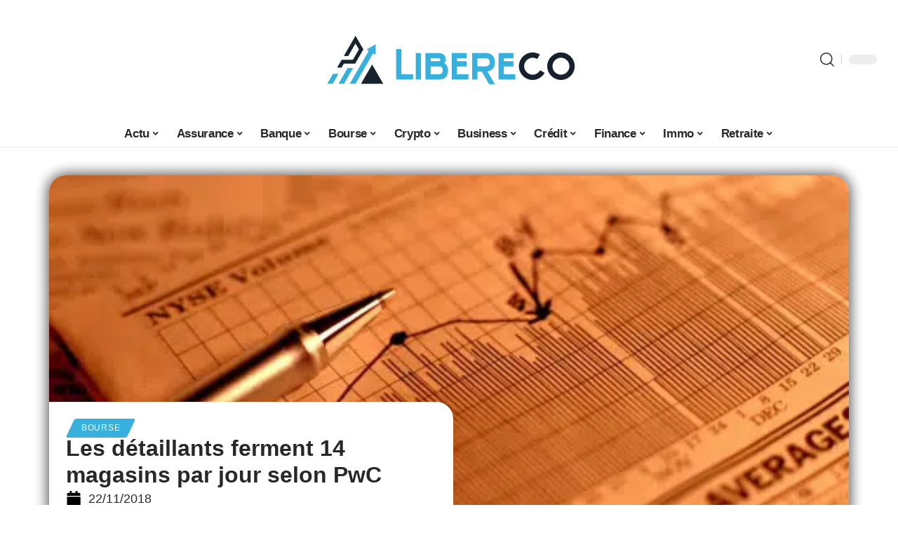

--- FILE ---
content_type: text/html; charset=UTF-8
request_url: https://www.libereco.net/les-detaillants-ferment-14-magasins-par-jour-selon-pwc/
body_size: 54050
content:
<!DOCTYPE html>
<html lang="fr-FR">
<head><meta charset="UTF-8"><script>if(navigator.userAgent.match(/MSIE|Internet Explorer/i)||navigator.userAgent.match(/Trident\/7\..*?rv:11/i)){var href=document.location.href;if(!href.match(/[?&]nowprocket/)){if(href.indexOf("?")==-1){if(href.indexOf("#")==-1){document.location.href=href+"?nowprocket=1"}else{document.location.href=href.replace("#","?nowprocket=1#")}}else{if(href.indexOf("#")==-1){document.location.href=href+"&nowprocket=1"}else{document.location.href=href.replace("#","&nowprocket=1#")}}}}</script><script>(()=>{class RocketLazyLoadScripts{constructor(){this.v="2.0.3",this.userEvents=["keydown","keyup","mousedown","mouseup","mousemove","mouseover","mouseenter","mouseout","mouseleave","touchmove","touchstart","touchend","touchcancel","wheel","click","dblclick","input","visibilitychange"],this.attributeEvents=["onblur","onclick","oncontextmenu","ondblclick","onfocus","onmousedown","onmouseenter","onmouseleave","onmousemove","onmouseout","onmouseover","onmouseup","onmousewheel","onscroll","onsubmit"]}async t(){this.i(),this.o(),/iP(ad|hone)/.test(navigator.userAgent)&&this.h(),this.u(),this.l(this),this.m(),this.k(this),this.p(this),this._(),await Promise.all([this.R(),this.L()]),this.lastBreath=Date.now(),this.S(this),this.P(),this.D(),this.O(),this.M(),await this.C(this.delayedScripts.normal),await this.C(this.delayedScripts.defer),await this.C(this.delayedScripts.async),this.F("domReady"),await this.T(),await this.j(),await this.I(),this.F("windowLoad"),await this.A(),window.dispatchEvent(new Event("rocket-allScriptsLoaded")),this.everythingLoaded=!0,this.lastTouchEnd&&await new Promise((t=>setTimeout(t,500-Date.now()+this.lastTouchEnd))),this.H(),this.F("all"),this.U(),this.W()}i(){this.CSPIssue=sessionStorage.getItem("rocketCSPIssue"),document.addEventListener("securitypolicyviolation",(t=>{this.CSPIssue||"script-src-elem"!==t.violatedDirective||"data"!==t.blockedURI||(this.CSPIssue=!0,sessionStorage.setItem("rocketCSPIssue",!0))}),{isRocket:!0})}o(){window.addEventListener("pageshow",(t=>{this.persisted=t.persisted,this.realWindowLoadedFired=!0}),{isRocket:!0}),window.addEventListener("pagehide",(()=>{this.onFirstUserAction=null}),{isRocket:!0})}h(){let t;function e(e){t=e}window.addEventListener("touchstart",e,{isRocket:!0}),window.addEventListener("touchend",(function i(o){Math.abs(o.changedTouches[0].pageX-t.changedTouches[0].pageX)<10&&Math.abs(o.changedTouches[0].pageY-t.changedTouches[0].pageY)<10&&o.timeStamp-t.timeStamp<200&&(o.target.dispatchEvent(new PointerEvent("click",{target:o.target,bubbles:!0,cancelable:!0,detail:1})),event.preventDefault(),window.removeEventListener("touchstart",e,{isRocket:!0}),window.removeEventListener("touchend",i,{isRocket:!0}))}),{isRocket:!0})}q(t){this.userActionTriggered||("mousemove"!==t.type||this.firstMousemoveIgnored?"keyup"===t.type||"mouseover"===t.type||"mouseout"===t.type||(this.userActionTriggered=!0,this.onFirstUserAction&&this.onFirstUserAction()):this.firstMousemoveIgnored=!0),"click"===t.type&&t.preventDefault(),this.savedUserEvents.length>0&&(t.stopPropagation(),t.stopImmediatePropagation()),"touchstart"===this.lastEvent&&"touchend"===t.type&&(this.lastTouchEnd=Date.now()),"click"===t.type&&(this.lastTouchEnd=0),this.lastEvent=t.type,this.savedUserEvents.push(t)}u(){this.savedUserEvents=[],this.userEventHandler=this.q.bind(this),this.userEvents.forEach((t=>window.addEventListener(t,this.userEventHandler,{passive:!1,isRocket:!0})))}U(){this.userEvents.forEach((t=>window.removeEventListener(t,this.userEventHandler,{passive:!1,isRocket:!0}))),this.savedUserEvents.forEach((t=>{t.target.dispatchEvent(new window[t.constructor.name](t.type,t))}))}m(){this.eventsMutationObserver=new MutationObserver((t=>{const e="return false";for(const i of t){if("attributes"===i.type){const t=i.target.getAttribute(i.attributeName);t&&t!==e&&(i.target.setAttribute("data-rocket-"+i.attributeName,t),i.target["rocket"+i.attributeName]=new Function("event",t),i.target.setAttribute(i.attributeName,e))}"childList"===i.type&&i.addedNodes.forEach((t=>{if(t.nodeType===Node.ELEMENT_NODE)for(const i of t.attributes)this.attributeEvents.includes(i.name)&&i.value&&""!==i.value&&(t.setAttribute("data-rocket-"+i.name,i.value),t["rocket"+i.name]=new Function("event",i.value),t.setAttribute(i.name,e))}))}})),this.eventsMutationObserver.observe(document,{subtree:!0,childList:!0,attributeFilter:this.attributeEvents})}H(){this.eventsMutationObserver.disconnect(),this.attributeEvents.forEach((t=>{document.querySelectorAll("[data-rocket-"+t+"]").forEach((e=>{e.setAttribute(t,e.getAttribute("data-rocket-"+t)),e.removeAttribute("data-rocket-"+t)}))}))}k(t){Object.defineProperty(HTMLElement.prototype,"onclick",{get(){return this.rocketonclick||null},set(e){this.rocketonclick=e,this.setAttribute(t.everythingLoaded?"onclick":"data-rocket-onclick","this.rocketonclick(event)")}})}S(t){function e(e,i){let o=e[i];e[i]=null,Object.defineProperty(e,i,{get:()=>o,set(s){t.everythingLoaded?o=s:e["rocket"+i]=o=s}})}e(document,"onreadystatechange"),e(window,"onload"),e(window,"onpageshow");try{Object.defineProperty(document,"readyState",{get:()=>t.rocketReadyState,set(e){t.rocketReadyState=e},configurable:!0}),document.readyState="loading"}catch(t){console.log("WPRocket DJE readyState conflict, bypassing")}}l(t){this.originalAddEventListener=EventTarget.prototype.addEventListener,this.originalRemoveEventListener=EventTarget.prototype.removeEventListener,this.savedEventListeners=[],EventTarget.prototype.addEventListener=function(e,i,o){o&&o.isRocket||!t.B(e,this)&&!t.userEvents.includes(e)||t.B(e,this)&&!t.userActionTriggered||e.startsWith("rocket-")||t.everythingLoaded?t.originalAddEventListener.call(this,e,i,o):t.savedEventListeners.push({target:this,remove:!1,type:e,func:i,options:o})},EventTarget.prototype.removeEventListener=function(e,i,o){o&&o.isRocket||!t.B(e,this)&&!t.userEvents.includes(e)||t.B(e,this)&&!t.userActionTriggered||e.startsWith("rocket-")||t.everythingLoaded?t.originalRemoveEventListener.call(this,e,i,o):t.savedEventListeners.push({target:this,remove:!0,type:e,func:i,options:o})}}F(t){"all"===t&&(EventTarget.prototype.addEventListener=this.originalAddEventListener,EventTarget.prototype.removeEventListener=this.originalRemoveEventListener),this.savedEventListeners=this.savedEventListeners.filter((e=>{let i=e.type,o=e.target||window;return"domReady"===t&&"DOMContentLoaded"!==i&&"readystatechange"!==i||("windowLoad"===t&&"load"!==i&&"readystatechange"!==i&&"pageshow"!==i||(this.B(i,o)&&(i="rocket-"+i),e.remove?o.removeEventListener(i,e.func,e.options):o.addEventListener(i,e.func,e.options),!1))}))}p(t){let e;function i(e){return t.everythingLoaded?e:e.split(" ").map((t=>"load"===t||t.startsWith("load.")?"rocket-jquery-load":t)).join(" ")}function o(o){function s(e){const s=o.fn[e];o.fn[e]=o.fn.init.prototype[e]=function(){return this[0]===window&&t.userActionTriggered&&("string"==typeof arguments[0]||arguments[0]instanceof String?arguments[0]=i(arguments[0]):"object"==typeof arguments[0]&&Object.keys(arguments[0]).forEach((t=>{const e=arguments[0][t];delete arguments[0][t],arguments[0][i(t)]=e}))),s.apply(this,arguments),this}}if(o&&o.fn&&!t.allJQueries.includes(o)){const e={DOMContentLoaded:[],"rocket-DOMContentLoaded":[]};for(const t in e)document.addEventListener(t,(()=>{e[t].forEach((t=>t()))}),{isRocket:!0});o.fn.ready=o.fn.init.prototype.ready=function(i){function s(){parseInt(o.fn.jquery)>2?setTimeout((()=>i.bind(document)(o))):i.bind(document)(o)}return t.realDomReadyFired?!t.userActionTriggered||t.fauxDomReadyFired?s():e["rocket-DOMContentLoaded"].push(s):e.DOMContentLoaded.push(s),o([])},s("on"),s("one"),s("off"),t.allJQueries.push(o)}e=o}t.allJQueries=[],o(window.jQuery),Object.defineProperty(window,"jQuery",{get:()=>e,set(t){o(t)}})}P(){const t=new Map;document.write=document.writeln=function(e){const i=document.currentScript,o=document.createRange(),s=i.parentElement;let n=t.get(i);void 0===n&&(n=i.nextSibling,t.set(i,n));const c=document.createDocumentFragment();o.setStart(c,0),c.appendChild(o.createContextualFragment(e)),s.insertBefore(c,n)}}async R(){return new Promise((t=>{this.userActionTriggered?t():this.onFirstUserAction=t}))}async L(){return new Promise((t=>{document.addEventListener("DOMContentLoaded",(()=>{this.realDomReadyFired=!0,t()}),{isRocket:!0})}))}async I(){return this.realWindowLoadedFired?Promise.resolve():new Promise((t=>{window.addEventListener("load",t,{isRocket:!0})}))}M(){this.pendingScripts=[];this.scriptsMutationObserver=new MutationObserver((t=>{for(const e of t)e.addedNodes.forEach((t=>{"SCRIPT"!==t.tagName||t.noModule||t.isWPRocket||this.pendingScripts.push({script:t,promise:new Promise((e=>{const i=()=>{const i=this.pendingScripts.findIndex((e=>e.script===t));i>=0&&this.pendingScripts.splice(i,1),e()};t.addEventListener("load",i,{isRocket:!0}),t.addEventListener("error",i,{isRocket:!0}),setTimeout(i,1e3)}))})}))})),this.scriptsMutationObserver.observe(document,{childList:!0,subtree:!0})}async j(){await this.J(),this.pendingScripts.length?(await this.pendingScripts[0].promise,await this.j()):this.scriptsMutationObserver.disconnect()}D(){this.delayedScripts={normal:[],async:[],defer:[]},document.querySelectorAll("script[type$=rocketlazyloadscript]").forEach((t=>{t.hasAttribute("data-rocket-src")?t.hasAttribute("async")&&!1!==t.async?this.delayedScripts.async.push(t):t.hasAttribute("defer")&&!1!==t.defer||"module"===t.getAttribute("data-rocket-type")?this.delayedScripts.defer.push(t):this.delayedScripts.normal.push(t):this.delayedScripts.normal.push(t)}))}async _(){await this.L();let t=[];document.querySelectorAll("script[type$=rocketlazyloadscript][data-rocket-src]").forEach((e=>{let i=e.getAttribute("data-rocket-src");if(i&&!i.startsWith("data:")){i.startsWith("//")&&(i=location.protocol+i);try{const o=new URL(i).origin;o!==location.origin&&t.push({src:o,crossOrigin:e.crossOrigin||"module"===e.getAttribute("data-rocket-type")})}catch(t){}}})),t=[...new Map(t.map((t=>[JSON.stringify(t),t]))).values()],this.N(t,"preconnect")}async $(t){if(await this.G(),!0!==t.noModule||!("noModule"in HTMLScriptElement.prototype))return new Promise((e=>{let i;function o(){(i||t).setAttribute("data-rocket-status","executed"),e()}try{if(navigator.userAgent.includes("Firefox/")||""===navigator.vendor||this.CSPIssue)i=document.createElement("script"),[...t.attributes].forEach((t=>{let e=t.nodeName;"type"!==e&&("data-rocket-type"===e&&(e="type"),"data-rocket-src"===e&&(e="src"),i.setAttribute(e,t.nodeValue))})),t.text&&(i.text=t.text),t.nonce&&(i.nonce=t.nonce),i.hasAttribute("src")?(i.addEventListener("load",o,{isRocket:!0}),i.addEventListener("error",(()=>{i.setAttribute("data-rocket-status","failed-network"),e()}),{isRocket:!0}),setTimeout((()=>{i.isConnected||e()}),1)):(i.text=t.text,o()),i.isWPRocket=!0,t.parentNode.replaceChild(i,t);else{const i=t.getAttribute("data-rocket-type"),s=t.getAttribute("data-rocket-src");i?(t.type=i,t.removeAttribute("data-rocket-type")):t.removeAttribute("type"),t.addEventListener("load",o,{isRocket:!0}),t.addEventListener("error",(i=>{this.CSPIssue&&i.target.src.startsWith("data:")?(console.log("WPRocket: CSP fallback activated"),t.removeAttribute("src"),this.$(t).then(e)):(t.setAttribute("data-rocket-status","failed-network"),e())}),{isRocket:!0}),s?(t.fetchPriority="high",t.removeAttribute("data-rocket-src"),t.src=s):t.src="data:text/javascript;base64,"+window.btoa(unescape(encodeURIComponent(t.text)))}}catch(i){t.setAttribute("data-rocket-status","failed-transform"),e()}}));t.setAttribute("data-rocket-status","skipped")}async C(t){const e=t.shift();return e?(e.isConnected&&await this.$(e),this.C(t)):Promise.resolve()}O(){this.N([...this.delayedScripts.normal,...this.delayedScripts.defer,...this.delayedScripts.async],"preload")}N(t,e){this.trash=this.trash||[];let i=!0;var o=document.createDocumentFragment();t.forEach((t=>{const s=t.getAttribute&&t.getAttribute("data-rocket-src")||t.src;if(s&&!s.startsWith("data:")){const n=document.createElement("link");n.href=s,n.rel=e,"preconnect"!==e&&(n.as="script",n.fetchPriority=i?"high":"low"),t.getAttribute&&"module"===t.getAttribute("data-rocket-type")&&(n.crossOrigin=!0),t.crossOrigin&&(n.crossOrigin=t.crossOrigin),t.integrity&&(n.integrity=t.integrity),t.nonce&&(n.nonce=t.nonce),o.appendChild(n),this.trash.push(n),i=!1}})),document.head.appendChild(o)}W(){this.trash.forEach((t=>t.remove()))}async T(){try{document.readyState="interactive"}catch(t){}this.fauxDomReadyFired=!0;try{await this.G(),document.dispatchEvent(new Event("rocket-readystatechange")),await this.G(),document.rocketonreadystatechange&&document.rocketonreadystatechange(),await this.G(),document.dispatchEvent(new Event("rocket-DOMContentLoaded")),await this.G(),window.dispatchEvent(new Event("rocket-DOMContentLoaded"))}catch(t){console.error(t)}}async A(){try{document.readyState="complete"}catch(t){}try{await this.G(),document.dispatchEvent(new Event("rocket-readystatechange")),await this.G(),document.rocketonreadystatechange&&document.rocketonreadystatechange(),await this.G(),window.dispatchEvent(new Event("rocket-load")),await this.G(),window.rocketonload&&window.rocketonload(),await this.G(),this.allJQueries.forEach((t=>t(window).trigger("rocket-jquery-load"))),await this.G();const t=new Event("rocket-pageshow");t.persisted=this.persisted,window.dispatchEvent(t),await this.G(),window.rocketonpageshow&&window.rocketonpageshow({persisted:this.persisted})}catch(t){console.error(t)}}async G(){Date.now()-this.lastBreath>45&&(await this.J(),this.lastBreath=Date.now())}async J(){return document.hidden?new Promise((t=>setTimeout(t))):new Promise((t=>requestAnimationFrame(t)))}B(t,e){return e===document&&"readystatechange"===t||(e===document&&"DOMContentLoaded"===t||(e===window&&"DOMContentLoaded"===t||(e===window&&"load"===t||e===window&&"pageshow"===t)))}static run(){(new RocketLazyLoadScripts).t()}}RocketLazyLoadScripts.run()})();</script>
    
    <meta http-equiv="X-UA-Compatible" content="IE=edge">
    <meta name="viewport" content="width=device-width, initial-scale=1">
    <link rel="profile" href="https://gmpg.org/xfn/11">
	<meta name='robots' content='index, follow, max-image-preview:large, max-snippet:-1, max-video-preview:-1' />
            <link rel="apple-touch-icon" href="https://libereco.net/wp-content/uploads/libereco.net-512x512_2.png"/>
		            <meta name="msapplication-TileColor" content="#ffffff">
            <meta name="msapplication-TileImage" content="https://libereco.net/wp-content/uploads/libereco.net-512x512_2.png"/>
		<meta http-equiv="Content-Security-Policy" content="upgrade-insecure-requests">

	<!-- This site is optimized with the Yoast SEO plugin v26.7 - https://yoast.com/wordpress/plugins/seo/ -->
	<title>Les détaillants ferment 14 magasins par jour selon PwC - Libereco</title><link rel="preload" data-rocket-preload as="font" href="https://www.libereco.net/wp-content/themes/foxiz/assets/fonts/icons.woff2" crossorigin><style id="wpr-usedcss">img:is([sizes=auto i],[sizes^="auto," i]){contain-intrinsic-size:3000px 1500px}.block-wrap>.block-inner>.p-grid,.block-wrap>.block-inner>.p-wrap,.entry-content,.footer-wrap,.mega-dropdown,.ruby-table-contents,.swiper-container,.swiper-wrapper .p-wrap,.widget{contain:style layout}body,html{font-family:-apple-system,BlinkMacSystemFont,"Segoe UI",Roboto,Helvetica,Arial,sans-serif,"Apple Color Emoji","Segoe UI Emoji","Segoe UI Symbol"!important}a,address,article,aside,code,div,dl,dt,em,fieldset,figcaption,footer,form,h1,h2,h3,header,label,legend,li,main,nav,p,section,span,strong,time,tr,ul{font-family:inherit}img.emoji{display:inline!important;border:none!important;box-shadow:none!important;height:1em!important;width:1em!important;margin:0 .07em!important;vertical-align:-.1em!important;background:0 0!important;padding:0!important}.lwa{margin-bottom:10px}div.lwa-register form,form.lwa-form,form.lwa-remember{position:relative}.lwa table{width:100%!important;margin:0!important;border:none!important;border-spacing:0;border-collapse:collapse}.lwa-loading{position:absolute;width:100%;height:100%;background:var(--wpr-bg-13c695bc-f9de-45a0-8760-76e0cce49261) 50% 50% no-repeat #fff;left:0;top:0;opacity:.8}.lwa-status{margin:0 0 5px;padding:10px;color:#333;border-radius:3px;display:none}.lwa-status-confirm,.lwa-status-invalid{display:block!important}.lwa-status-invalid{background-color:#ffebe8;border:1px solid #c00}.lwa-status-confirm{background-color:#f1fff0;border:1px solid #a8d144}.lwa-remember{margin-top:10px;display:none}.lwa .lwa-register{margin-top:10px;display:none}.lwa-modal-bg{position:fixed;height:100%;width:100%;background:#000;background:rgba(0,0,0,.8);z-index:100;display:none;top:0;left:0}.lwa-modal{visibility:hidden;top:100px;left:50%;margin-left:-240px;width:400px;background:#fefefe;position:absolute;z-index:101;padding:30px 40px 34px;border-radius:5px;-moz-border-radius:5px;-webkit-border-radius:5px;-moz-box-shadow:0 0 10px rgba(0,0,0,.4);-webkit-box-shadow:0 0 10px rgba(0,0,0,.4);-box-shadow:0 0 10px rgba(0,0,0,.4)}.lwa-modal p{margin-bottom:10px}.lwa-modal .lwa-modal-close{font-size:30px;line-height:.5;position:absolute;top:8px;right:11px;color:#aaa;text-shadow:0 -1px 1px rbga(0,0,0,.6);font-weight:700;cursor:pointer}:root{--direction-multiplier:1}body.rtl{--direction-multiplier:-1}.elementor-screen-only{height:1px;margin:-1px;overflow:hidden;padding:0;position:absolute;top:-10000em;width:1px;clip:rect(0,0,0,0);border:0}.elementor *,.elementor :after,.elementor :before{box-sizing:border-box}.elementor a{box-shadow:none;text-decoration:none}.elementor img{border:none;border-radius:0;box-shadow:none;height:auto;max-width:100%}.elementor .elementor-widget:not(.elementor-widget-text-editor):not(.elementor-widget-theme-post-content) figure{margin:0}.elementor iframe,.elementor object,.elementor video{border:none;line-height:1;margin:0;max-width:100%;width:100%}.elementor-element{--flex-direction:initial;--flex-wrap:initial;--justify-content:initial;--align-items:initial;--align-content:initial;--gap:initial;--flex-basis:initial;--flex-grow:initial;--flex-shrink:initial;--order:initial;--align-self:initial;align-self:var(--align-self);flex-basis:var(--flex-basis);flex-grow:var(--flex-grow);flex-shrink:var(--flex-shrink);order:var(--order)}.elementor-element:where(.e-con-full,.elementor-widget){align-content:var(--align-content);align-items:var(--align-items);flex-direction:var(--flex-direction);flex-wrap:var(--flex-wrap);gap:var(--row-gap) var(--column-gap);justify-content:var(--justify-content)}.elementor-invisible{visibility:hidden}:root{--page-title-display:block}.elementor-widget-wrap{align-content:flex-start;flex-wrap:wrap;position:relative;width:100%}.elementor:not(.elementor-bc-flex-widget) .elementor-widget-wrap{display:flex}.elementor-widget-wrap>.elementor-element{width:100%}.elementor-widget-wrap.e-swiper-container{width:calc(100% - (var(--e-column-margin-left,0px) + var(--e-column-margin-right,0px)))}.elementor-widget{position:relative}.elementor-widget:not(:last-child){margin-bottom:var(--kit-widget-spacing,20px)}@media (min-width:1025px){#elementor-device-mode:after{content:"desktop"}}@media (min-width:-1){#elementor-device-mode:after{content:"widescreen"}.elementor-widget:not(.elementor-widescreen-align-right) .elementor-icon-list-item:after{inset-inline-start:0}.elementor-widget:not(.elementor-widescreen-align-left) .elementor-icon-list-item:after{inset-inline-end:0}}@media (max-width:-1){#elementor-device-mode:after{content:"laptop";content:"tablet_extra"}}@media (max-width:1024px){#elementor-device-mode:after{content:"tablet"}}@media (max-width:-1){#elementor-device-mode:after{content:"mobile_extra"}.elementor-widget:not(.elementor-laptop-align-right) .elementor-icon-list-item:after{inset-inline-start:0}.elementor-widget:not(.elementor-laptop-align-left) .elementor-icon-list-item:after{inset-inline-end:0}.elementor-widget:not(.elementor-tablet_extra-align-right) .elementor-icon-list-item:after{inset-inline-start:0}.elementor-widget:not(.elementor-tablet_extra-align-left) .elementor-icon-list-item:after{inset-inline-end:0}}@media (prefers-reduced-motion:no-preference){html{scroll-behavior:smooth}}.e-con{--border-radius:0;--border-top-width:0px;--border-right-width:0px;--border-bottom-width:0px;--border-left-width:0px;--border-style:initial;--border-color:initial;--container-widget-width:100%;--container-widget-height:initial;--container-widget-flex-grow:0;--container-widget-align-self:initial;--content-width:min(100%,var(--container-max-width,1140px));--width:100%;--min-height:initial;--height:auto;--text-align:initial;--margin-top:0px;--margin-right:0px;--margin-bottom:0px;--margin-left:0px;--padding-top:var(--container-default-padding-top,10px);--padding-right:var(--container-default-padding-right,10px);--padding-bottom:var(--container-default-padding-bottom,10px);--padding-left:var(--container-default-padding-left,10px);--position:relative;--z-index:revert;--overflow:visible;--gap:var(--widgets-spacing,20px);--row-gap:var(--widgets-spacing-row,20px);--column-gap:var(--widgets-spacing-column,20px);--overlay-mix-blend-mode:initial;--overlay-opacity:1;--overlay-transition:0.3s;--e-con-grid-template-columns:repeat(3,1fr);--e-con-grid-template-rows:repeat(2,1fr);border-radius:var(--border-radius);height:var(--height);min-height:var(--min-height);min-width:0;overflow:var(--overflow);position:var(--position);width:var(--width);z-index:var(--z-index);--flex-wrap-mobile:wrap;margin-block-end:var(--margin-block-end);margin-block-start:var(--margin-block-start);margin-inline-end:var(--margin-inline-end);margin-inline-start:var(--margin-inline-start);padding-inline-end:var(--padding-inline-end);padding-inline-start:var(--padding-inline-start)}.e-con:where(:not(.e-div-block-base)){transition:background var(--background-transition,.3s),border var(--border-transition,.3s),box-shadow var(--border-transition,.3s),transform var(--e-con-transform-transition-duration,.4s)}.e-con{--margin-block-start:var(--margin-top);--margin-block-end:var(--margin-bottom);--margin-inline-start:var(--margin-left);--margin-inline-end:var(--margin-right);--padding-inline-start:var(--padding-left);--padding-inline-end:var(--padding-right);--padding-block-start:var(--padding-top);--padding-block-end:var(--padding-bottom);--border-block-start-width:var(--border-top-width);--border-block-end-width:var(--border-bottom-width);--border-inline-start-width:var(--border-left-width);--border-inline-end-width:var(--border-right-width)}body.rtl .e-con{--padding-inline-start:var(--padding-right);--padding-inline-end:var(--padding-left);--margin-inline-start:var(--margin-right);--margin-inline-end:var(--margin-left);--border-inline-start-width:var(--border-right-width);--border-inline-end-width:var(--border-left-width)}.e-con.e-flex{--flex-direction:column;--flex-basis:auto;--flex-grow:0;--flex-shrink:1;flex:var(--flex-grow) var(--flex-shrink) var(--flex-basis)}.e-con-full,.e-con>.e-con-inner{padding-block-end:var(--padding-block-end);padding-block-start:var(--padding-block-start);text-align:var(--text-align)}.e-con-full.e-flex,.e-con.e-flex>.e-con-inner{flex-direction:var(--flex-direction)}.e-con,.e-con>.e-con-inner{display:var(--display)}.e-con-boxed.e-flex{align-content:normal;align-items:normal;flex-direction:column;flex-wrap:nowrap;justify-content:normal}.e-con-boxed{gap:initial;text-align:initial}.e-con.e-flex>.e-con-inner{align-content:var(--align-content);align-items:var(--align-items);align-self:auto;flex-basis:auto;flex-grow:1;flex-shrink:1;flex-wrap:var(--flex-wrap);justify-content:var(--justify-content)}.e-con>.e-con-inner{gap:var(--row-gap) var(--column-gap);height:100%;margin:0 auto;max-width:var(--content-width);padding-inline-end:0;padding-inline-start:0;width:100%}:is(.elementor-section-wrap,[data-elementor-id])>.e-con{--margin-left:auto;--margin-right:auto;max-width:min(100%,var(--width))}.e-con .elementor-widget.elementor-widget{margin-block-end:0}.e-con:before,.e-con>.elementor-motion-effects-container>.elementor-motion-effects-layer:before{border-block-end-width:var(--border-block-end-width);border-block-start-width:var(--border-block-start-width);border-color:var(--border-color);border-inline-end-width:var(--border-inline-end-width);border-inline-start-width:var(--border-inline-start-width);border-radius:var(--border-radius);border-style:var(--border-style);content:var(--background-overlay);display:block;height:max(100% + var(--border-top-width) + var(--border-bottom-width),100%);left:calc(0px - var(--border-left-width));mix-blend-mode:var(--overlay-mix-blend-mode);opacity:var(--overlay-opacity);position:absolute;top:calc(0px - var(--border-top-width));transition:var(--overlay-transition,.3s);width:max(100% + var(--border-left-width) + var(--border-right-width),100%)}.e-con:before{transition:background var(--overlay-transition,.3s),border-radius var(--border-transition,.3s),opacity var(--overlay-transition,.3s)}.e-con .elementor-widget{min-width:0}.e-con .elementor-widget.e-widget-swiper{width:100%}.e-con>.e-con-inner>.elementor-widget>.elementor-widget-container,.e-con>.elementor-widget>.elementor-widget-container{height:100%}.e-con.e-con>.e-con-inner>.elementor-widget,.elementor.elementor .e-con>.elementor-widget{max-width:100%}.e-con .elementor-widget:not(:last-child){--kit-widget-spacing:0px}@media (max-width:767px){#elementor-device-mode:after{content:"mobile"}.e-con.e-flex{--width:100%;--flex-wrap:var(--flex-wrap-mobile)}}.elementor-element:where(:not(.e-con)):where(:not(.e-div-block-base)) .elementor-widget-container,.elementor-element:where(:not(.e-con)):where(:not(.e-div-block-base)):not(:has(.elementor-widget-container)){transition:background .3s,border .3s,border-radius .3s,box-shadow .3s,transform var(--e-transform-transition-duration,.4s)}.animated{animation-duration:1.25s}.animated.infinite{animation-iteration-count:infinite}.animated.reverse{animation-direction:reverse;animation-fill-mode:forwards}@media (prefers-reduced-motion:reduce){.animated{animation:none!important}html *{transition-delay:0s!important;transition-duration:0s!important}}.elementor-kit-3557{--e-global-color-primary:#6EC1E4;--e-global-color-secondary:#54595F;--e-global-color-text:#7A7A7A;--e-global-color-accent:#61CE70;--e-global-typography-primary-font-family:"Roboto";--e-global-typography-primary-font-weight:600;--e-global-typography-secondary-font-family:"Roboto Slab";--e-global-typography-secondary-font-weight:400;--e-global-typography-text-font-family:"Roboto";--e-global-typography-text-font-weight:400;--e-global-typography-accent-font-family:"Roboto";--e-global-typography-accent-font-weight:500}.e-con{--container-max-width:1140px}.elementor-widget:not(:last-child){margin-block-end:20px}.elementor-element{--widgets-spacing:20px 20px;--widgets-spacing-row:20px;--widgets-spacing-column:20px}h1.entry-title{display:var(--page-title-display)}@media(max-width:1024px){.e-con{--container-max-width:1024px}}.elementor-3978 .elementor-element.elementor-element-1684df72{--display:flex;--margin-top:0px;--margin-bottom:0px;--margin-left:0px;--margin-right:0px;--padding-top:0px;--padding-bottom:0px;--padding-left:0px;--padding-right:0px}.elementor-3978 .elementor-element.elementor-element-1726303f{--display:flex;--flex-direction:column;--container-widget-width:100%;--container-widget-height:initial;--container-widget-flex-grow:0;--container-widget-align-self:initial;--flex-wrap-mobile:wrap;--gap:8px 8px;--row-gap:8px;--column-gap:8px;--margin-top:0px;--margin-bottom:0px;--margin-left:0px;--margin-right:0px;--padding-top:0px;--padding-bottom:0px;--padding-left:0px;--padding-right:0px}.elementor-3978 .elementor-element.elementor-element-58fd10bf>.elementor-widget-container{margin:0 0 -4px 6px}.elementor-3978 .elementor-element.elementor-element-68404085 .elementor-icon-list-icon i{color:#000;font-size:22px}.elementor-3978 .elementor-element.elementor-element-68404085 .elementor-icon-list-icon svg{fill:#000000;--e-icon-list-icon-size:22px}.elementor-3978 .elementor-element.elementor-element-68404085 .elementor-icon-list-icon{width:22px}body:not(.rtl) .elementor-3978 .elementor-element.elementor-element-68404085 .elementor-icon-list-text{padding-left:10px}body.rtl .elementor-3978 .elementor-element.elementor-element-68404085 .elementor-icon-list-text{padding-right:10px}.elementor-3978 .elementor-element.elementor-element-68404085 .elementor-icon-list-item{font-size:18px}.elementor-3978 .elementor-element.elementor-element-53a50f4d{--display:flex;--flex-direction:row;--container-widget-width:initial;--container-widget-height:100%;--container-widget-flex-grow:1;--container-widget-align-self:stretch;--flex-wrap-mobile:wrap;--margin-top:60px;--margin-bottom:40px;--margin-left:0px;--margin-right:0px;--padding-top:0px;--padding-bottom:0px;--padding-left:0px;--padding-right:0px}.elementor-3978 .elementor-element.elementor-element-6686d06e{--display:flex;--margin-top:-16px;--margin-bottom:0px;--margin-left:0px;--margin-right:0px;--padding-top:0px;--padding-bottom:0px;--padding-left:0px;--padding-right:24px}.elementor-3978 .elementor-element.elementor-element-196b4b04>.elementor-widget-container{margin:0;padding:0}.elementor-3978 .elementor-element.elementor-element-5bdbc44c{--display:flex;--padding-top:0px;--padding-bottom:0px;--padding-left:0px;--padding-right:0px}@media(max-width:767px){.e-con{--container-max-width:767px}.elementor-3978 .elementor-element.elementor-element-6686d06e{--padding-top:0px;--padding-bottom:0px;--padding-left:0px;--padding-right:0px}}@media(min-width:768px){.elementor-3978 .elementor-element.elementor-element-1726303f{--width:45%}.elementor-3978 .elementor-element.elementor-element-6686d06e{--width:70%}.elementor-3978 .elementor-element.elementor-element-5bdbc44c{--width:30%}}:root{--effect:all .25s cubic-bezier(0.32, 0.74, 0.57, 1);--timing:cubic-bezier(0.32, 0.74, 0.57, 1);--shadow-12:#0000001f;--shadow-2:#00000005;--round-3:3px;--height-34:34px;--height-40:40px;--padding-40:0 40px;--round-5:5px;--round-7:7px;--shadow-7:#00000012;--dark-accent:#191c20;--dark-accent-0:#191c2000;--dark-accent-90:#191c20f2;--meta-b-family:inherit;--meta-b-fcolor:#282828;--meta-b-fspace:normal;--meta-b-fstyle:normal;--meta-b-fweight:600;--meta-b-transform:none;--nav-bg:#fff;--subnav-bg:#fff;--indicator-bg-from:#ff0084;--nav-bg-from:#fff;--subnav-bg-from:#fff;--indicator-bg-to:#2c2cf8;--nav-bg-to:#fff;--subnav-bg-to:#fff;--bottom-border-color:var(--flex-gray-20);--column-border-color:var(--flex-gray-20);--audio-color:#ffa052;--excerpt-color:#666;--g-color:#ff184e;--gallery-color:#729dff;--heading-color:var(--body-fcolor);--nav-color:#282828;--privacy-color:#fff;--review-color:#ffc300;--subnav-color:#282828;--video-color:#ffc300;--nav-color-10:#28282820;--subnav-color-10:#28282820;--g-color-90:#ff184ee6;--absolute-dark:#242424;--body-family:'Oxygen',sans-serif;--btn-family:'Encode Sans Condensed',sans-serif;--cat-family:'Oxygen',sans-serif;--dwidgets-family:'Oxygen',sans-serif;--h1-family:'Encode Sans Condensed',sans-serif;--h2-family:'Encode Sans Condensed',sans-serif;--h3-family:'Encode Sans Condensed',sans-serif;--h4-family:'Encode Sans Condensed',sans-serif;--h5-family:'Encode Sans Condensed',sans-serif;--h6-family:'Encode Sans Condensed',sans-serif;--input-family:'Encode Sans Condensed',sans-serif;--menu-family:'Encode Sans Condensed',sans-serif;--meta-family:'Encode Sans Condensed',sans-serif;--submenu-family:'Encode Sans Condensed',sans-serif;--tagline-family:'Encode Sans Condensed',sans-serif;--body-fcolor:#282828;--btn-fcolor:inherit;--h1-fcolor:inherit;--h2-fcolor:inherit;--h3-fcolor:inherit;--h4-fcolor:inherit;--h5-fcolor:inherit;--h6-fcolor:inherit;--input-fcolor:inherit;--meta-fcolor:#666;--tagline-fcolor:inherit;--body-fsize:16px;--btn-fsize:12px;--cat-fsize:10px;--dwidgets-fsize:13px;--excerpt-fsize:14px;--h1-fsize:40px;--h2-fsize:28px;--h3-fsize:22px;--h4-fsize:16px;--h5-fsize:14px;--h6-fsize:13px;--headline-fsize:45px;--input-fsize:14px;--menu-fsize:17px;--meta-fsize:13px;--submenu-fsize:13px;--tagline-fsize:28px;--body-fspace:normal;--btn-fspace:normal;--cat-fspace:.07em;--dwidgets-fspace:0;--h1-fspace:normal;--h2-fspace:normal;--h3-fspace:normal;--h4-fspace:normal;--h5-fspace:normal;--h6-fspace:normal;--input-fspace:normal;--menu-fspace:-.02em;--meta-fspace:normal;--submenu-fspace:-.02em;--tagline-fspace:normal;--body-fstyle:normal;--btn-fstyle:normal;--cat-fstyle:normal;--dwidgets-fstyle:normal;--h1-fstyle:normal;--h2-fstyle:normal;--h3-fstyle:normal;--h4-fstyle:normal;--h5-fstyle:normal;--h6-fstyle:normal;--input-fstyle:normal;--menu-fstyle:normal;--meta-fstyle:normal;--submenu-fstyle:normal;--tagline-fstyle:normal;--body-fweight:400;--btn-fweight:700;--cat-fweight:700;--dwidgets-fweight:600;--h1-fweight:700;--h2-fweight:700;--h3-fweight:700;--h4-fweight:700;--h5-fweight:700;--h6-fweight:600;--input-fweight:400;--menu-fweight:600;--meta-fweight:400;--submenu-fweight:500;--tagline-fweight:400;--flex-gray-15:#88888826;--flex-gray-20:#88888833;--flex-gray-40:#88888866;--flex-gray-7:#88888812;--indicator-height:4px;--nav-height:60px;--absolute-light:#ddd;--solid-light:#fafafa;--em-mini:.8em;--rem-mini:.8rem;--transparent-nav-color:#fff;--swiper-navigation-size:44px;--tagline-s-fsize:22px;--em-small:.92em;--rem-small:.92rem;--bottom-spacing:35px;--box-spacing:5%;--el-spacing:12px;--heading-sub-color:var(--g-color);--body-transform:none;--btn-transform:none;--cat-transform:uppercase;--dwidgets-transform:none;--h1-transform:none;--h2-transform:none;--h3-transform:none;--h4-transform:none;--h5-transform:none;--h6-transform:none;--input-transform:none;--menu-transform:none;--meta-transform:none;--submenu-transform:none;--tagline-transform:none;--absolute-white:#fff;--solid-white:#fff;--absolute-white-0:#ffffff00;--absolute-white-90:#fffffff2;--max-width-wo-sb:100%}.light-scheme,[data-theme=dark]{--shadow-12:#00000066;--shadow-2:#00000033;--shadow-7:#0000004d;--dark-accent:#0e0f12;--dark-accent-0:#0e0f1200;--dark-accent-90:#0e0f12f2;--meta-b-fcolor:#fff;--nav-bg:#131518;--subnav-bg:#191c20;--nav-bg-from:#131518;--subnav-bg-from:#191c20;--nav-bg-to:#131518;--subnav-bg-to:#191c20;--bcrumb-color:#fff;--excerpt-color:#ddd;--heading-color:var(--body-fcolor);--nav-color:#fff;--subnav-color:#fff;--nav-color-10:#ffffff15;--subnav-color-10:#ffffff15;--body-fcolor:#fff;--h1-fcolor:#fff;--h2-fcolor:#fff;--h3-fcolor:#fff;--h4-fcolor:#fff;--h5-fcolor:#fff;--h6-fcolor:#fff;--headline-fcolor:#fff;--input-fcolor:#fff;--meta-fcolor:#bbb;--tagline-fcolor:#fff;--flex-gray-15:#88888840;--flex-gray-20:#8888884d;--flex-gray-7:#88888818;--solid-light:#333;--heading-sub-color:var(--g-color);--solid-white:#191c20}body .light-scheme [data-mode=default],body:not([data-theme=dark]) [data-mode=dark],body[data-theme=dark] [data-mode=default]{display:none!important}body .light-scheme [data-mode=dark]{display:inherit!important}.light-scheme input::placeholder,[data-theme=dark] input::placeholder{color:var(--absolute-light)}a,address,body,caption,code,div,dl,dt,em,fieldset,form,h1,h2,h3,html,iframe,label,legend,li,object,p,s,span,strong,table,tbody,tr,tt,ul{font-family:inherit;font-size:100%;font-weight:inherit;font-style:inherit;line-height:inherit;margin:0;padding:0;vertical-align:baseline;border:0;outline:0}html{font-size:var(--body-fsize);overflow-x:hidden;-ms-text-size-adjust:100%;-webkit-text-size-adjust:100%;text-size-adjust:100%}body{font-family:var(--body-family);font-size:var(--body-fsize);font-weight:var(--body-fweight);font-style:var(--body-fstyle);line-height:1.7;display:block;margin:0;letter-spacing:var(--body-fspace);text-transform:var(--body-transform);color:var(--body-fcolor);background-color:var(--solid-white)}body.rtl{direction:rtl}*{-moz-box-sizing:border-box;-webkit-box-sizing:border-box;box-sizing:border-box}:after,:before{-moz-box-sizing:border-box;-webkit-box-sizing:border-box;box-sizing:border-box}.site{position:relative;display:block}.site *{-webkit-font-smoothing:antialiased;-moz-osx-font-smoothing:grayscale;text-rendering:optimizeLegibility}.site-outer{position:relative;display:block;max-width:100%;background-color:var(--solid-white)}.top-spacing .site-outer{-webkit-transition:margin .5s var(--timing);transition:margin .5s var(--timing)}.site-wrap{position:relative;display:block;margin:0;padding:0}.site-wrap{z-index:1;min-height:45vh}button,input{overflow:visible}canvas,progress,video{display:inline-block}progress{vertical-align:baseline}[type=checkbox],[type=radio],legend{box-sizing:border-box;padding:0}figure{display:block;margin:0}em{font-weight:400;font-style:italic}dt{font-weight:700}address{font-style:italic}code{font-family:monospace,monospace;font-size:.9em}a{text-decoration:none;color:inherit;background-color:transparent}strong{font-weight:700}code{font-family:Courier,monospace;padding:5px;background-color:var(--flex-gray-7)}img{max-width:100%;height:auto;vertical-align:middle;border-style:none;-webkit-object-fit:cover;object-fit:cover}svg:not(:root){overflow:hidden}button,input,optgroup,select,textarea{text-transform:none;color:inherit;outline:0!important}select{line-height:22px;position:relative;max-width:100%;padding:10px;border-color:var(--flex-gray-15);border-radius:var(--round-5);outline:0!important;background:url('data:image/svg+xml;utf8,<svg xmlns="http://www.w3.org/2000/svg" viewBox="0 0 24 24"><path d="M12 15a1 1 0 0 1-.707-.293l-3-3a1 1 0 0 1 1.414-1.414L12 12.586l2.293-2.293a1 1 0 0 1 1.414 1.414l-3 3A1 1 0 0 1 12 15z"/></svg>') right 5px top 50% no-repeat;background-size:22px;-moz-appearance:none;-webkit-appearance:none;appearance:none}select option{background-color:var(--solid-white)}[type=reset],[type=submit],button,html [type=button]{-webkit-appearance:button}[type=button]::-moz-focus-inner,[type=reset]::-moz-focus-inner,[type=submit]::-moz-focus-inner,button::-moz-focus-inner{padding:0;border-style:none}[type=button]:-moz-focusring,[type=reset]:-moz-focusring,[type=submit]:-moz-focusring,button:-moz-focusring{outline:ButtonText dotted 1px}fieldset{padding:0}legend{font-weight:700;display:table;max-width:100%;white-space:normal;color:inherit}textarea{overflow:auto}[type=number]::-webkit-inner-spin-button,[type=number]::-webkit-outer-spin-button{height:auto}[type=search]::-webkit-search-cancel-button,[type=search]::-webkit-search-decoration{-webkit-appearance:none}::-webkit-file-upload-button{font:inherit;-webkit-appearance:button}[hidden],template{display:none}.clearfix:after,.clearfix:before{display:table;clear:both;content:' '}.hidden{display:none}input:disabled,select:disabled,textarea:disabled{opacity:.5;background-color:#ffcb3330}h1{font-family:var(--h1-family);font-size:var(--h1-fsize);font-weight:var(--h1-fweight);font-style:var(--h1-fstyle);line-height:var(--h1-fheight, 1.2);letter-spacing:var(--h1-fspace);text-transform:var(--h1-transform)}h1{color:var(--h1-fcolor)}h2{font-family:var(--h2-family);font-size:var(--h2-fsize);font-weight:var(--h2-fweight);font-style:var(--h2-fstyle);line-height:var(--h2-fheight, 1.25);letter-spacing:var(--h2-fspace);text-transform:var(--h2-transform)}h2{color:var(--h2-fcolor)}.h3,h3{font-family:var(--h3-family);font-size:var(--h3-fsize);font-weight:var(--h3-fweight);font-style:var(--h3-fstyle);line-height:var(--h3-fheight, 1.3);letter-spacing:var(--h3-fspace);text-transform:var(--h3-transform)}h3{color:var(--h3-fcolor)}.h4{font-family:var(--h4-family);font-size:var(--h4-fsize);font-weight:var(--h4-fweight);font-style:var(--h4-fstyle);line-height:var(--h4-fheight, 1.45);letter-spacing:var(--h4-fspace);text-transform:var(--h4-transform)}.h5{font-family:var(--h5-family);font-size:var(--h5-fsize);font-weight:var(--h5-fweight);font-style:var(--h5-fstyle);line-height:var(--h5-fheight, 1.5);letter-spacing:var(--h5-fspace);text-transform:var(--h5-transform)}.p-categories{font-family:var(--cat-family);font-size:var(--cat-fsize);font-weight:var(--cat-fweight);font-style:var(--cat-fstyle);letter-spacing:var(--cat-fspace);text-transform:var(--cat-transform)}.is-meta,.user-form label{font-family:var(--meta-family);font-size:var(--meta-fsize);font-weight:var(--meta-fweight);font-style:var(--meta-fstyle);letter-spacing:var(--meta-fspace);text-transform:var(--meta-transform)}.tipsy-inner{font-family:var(--meta-family);font-weight:var(--meta-fweight);font-style:var(--meta-fstyle);letter-spacing:var(--meta-fspace);text-transform:var(--meta-transform);color:var(--meta-fcolor)}figcaption{font-family:var(--meta-family);font-size:var(--meta-fsize);font-weight:var(--meta-fweight);font-style:var(--meta-fstyle);letter-spacing:var(--meta-fspace);text-transform:var(--meta-transform)}.is-meta{color:var(--meta-fcolor)}input[type=email],input[type=number],input[type=password],input[type=search],input[type=text],input[type=url],textarea{font-family:var(--input-family);font-size:var(--input-fsize);font-weight:var(--input-fweight);font-style:var(--input-fstyle);line-height:1.5;letter-spacing:var(--input-fspace);text-transform:var(--input-transform);color:var(--input-fcolor)}textarea{font-size:var(--input-fsize)!important}.button,a.comment-reply-link,a.show-post-comment,button,input[type=submit]{font-family:var(--btn-family);font-size:var(--btn-fsize);font-weight:var(--btn-fweight);font-style:var(--btn-fstyle);letter-spacing:var(--btn-fspace);text-transform:var(--btn-transform)}.main-menu>li>a{font-family:var(--menu-family);font-size:var(--menu-fsize);font-weight:var(--menu-fweight);font-style:var(--menu-fstyle);line-height:1.5;letter-spacing:var(--menu-fspace);text-transform:var(--menu-transform)}.mobile-menu>li>a{font-family:'Encode Sans Condensed',sans-serif;font-size:1.1rem;font-weight:400;font-style:normal;line-height:1.5;letter-spacing:-.02em;text-transform:none}.mobile-qview a{font-family:'Encode Sans Condensed',sans-serif;font-size:16px;font-weight:600;font-style:normal;letter-spacing:-.02em;text-transform:none}.s-title{font-family:var(--headline-family,var(--h1-family));font-size:var(--headline-fsize, var(--h1-fsize));font-weight:var(--headline-fweight,var(--h1-fweight));font-style:var(--headline-fstyle,var(--h1-fstyle));letter-spacing:var(--headline-fspace, var(--h1-fspace));text-transform:var(--headline-transform,var(--h1-transform));color:var(--headline-fcolor,var(--h1-fcolor))}.s-title:not(.fw-headline){font-size:var(--headline-s-fsize, var(--h1-fsize))}.heading-title>*{font-family:var(--heading-family,inherit);font-size:var(--heading-fsize, inherit);font-weight:var(--heading-fweight,inherit);font-style:var(--heading-fstyle,inherit);letter-spacing:var(--heading-fspace, inherit);text-transform:var(--heading-transform,inherit)}.description-text{font-size:var(--excerpt-fsize)}.p-wrap .entry-summary{font-family:var(--excerpt-family,inherit);font-size:var(--excerpt-fsize);font-weight:var(--excerpt-fweight,inherit);font-style:var(--excerpt-fstyle,inherit);letter-spacing:var(--excerpt-fspace, inherit);text-transform:var(--excerpt-transform,inherit);color:var(--excerpt-color);column-count:var(--excerpt-columns,1);column-gap:var(--excerpt-gap,1.5em)}input[type=email],input[type=number],input[type=password],input[type=search],input[type=text],input[type=url]{line-height:22px;max-width:100%;padding:10px 20px;-webkit-transition:var(--effect);transition:var(--effect);white-space:nowrap;border:none;border-radius:var(--round-3);outline:0!important;background-color:var(--flex-gray-7);-webkit-box-shadow:none!important;box-shadow:none!important}button{cursor:pointer;border:none;border-radius:var(--round-3);outline:0!important;-webkit-box-shadow:none;box-shadow:none}.button,.entry-content button,input[type=submit]:not(.search-submit){line-height:var(--height-40);padding:var(--padding-40);cursor:pointer;-webkit-transition:var(--effect);transition:var(--effect);white-space:nowrap;color:var(--absolute-white);border:none;border-radius:var(--round-3);outline:0!important;background:var(--g-color);-webkit-box-shadow:none;box-shadow:none}.entry-content button:hover,input[type=submit]:not(.search-submit):hover{-webkit-box-shadow:0 4px 15px var(--g-color-90);box-shadow:0 4px 15px var(--g-color-90)}textarea{display:block;width:100%;max-width:100%;padding:10px 25px;-webkit-transition:var(--effect);transition:var(--effect);border:none;border-radius:var(--round-3);outline:0;background-color:var(--flex-gray-7);-webkit-box-shadow:none!important;box-shadow:none!important}.rb-container{position:static;display:block;width:100%;max-width:var(--rb-width,1280px);margin-right:auto;margin-left:auto}.edge-padding{padding-right:20px;padding-left:20px}.menu-item,.rb-section ul{list-style:none}.h3,.h4,.h5,h1,h2,h3{-ms-word-wrap:break-word;word-wrap:break-word}.icon-holder{display:flex;align-items:center}.svg-icon{width:1.5em;height:auto}.overlay-text .is-meta,.overlay-text .meta-inner{color:var(--absolute-light);--meta-fcolor:var(--absolute-light)}.overlay-text .entry-title,.overlay-text .s-title{color:var(--absolute-white)}.overlay-text .entry-summary{color:var(--absolute-light)}.light-scheme{color:var(--body-fcolor);--pagi-bg:var(--solid-light)}input:-webkit-autofill,input:-webkit-autofill:active,input:-webkit-autofill:focus,input:-webkit-autofill:hover{transition:background-color 999999s ease-in-out 0s}.overlay-wrap{position:absolute;z-index:10;top:0;right:0;bottom:0;left:0;display:flex;align-items:flex-end;flex-flow:row nowrap;pointer-events:none}.overlay-inner{position:relative;display:block;width:100%;padding:20px;cursor:auto;pointer-events:auto}.p-gradient .overlay-inner{background:-webkit-gradient(linear,left top,left bottom,from(var(--dark-accent-0)),to(var(--dark-accent)));background:linear-gradient(to top,var(--dark-accent) 0,var(--dark-accent-90) 50%,var(--dark-accent-0) 100%)}.block-inner{display:flex;flex-flow:row wrap;flex-grow:1;row-gap:var(--bottom-spacing)}.is-gap-7 .block-inner{margin-right:-7px;margin-left:-7px;--column-gap:7px}.is-gap-10 .block-inner{margin-right:-10px;margin-left:-10px;--column-gap:10px}.is-gap-20 .block-inner{margin-right:-20px;margin-left:-20px;--column-gap:20px}.block-inner>*{flex-basis:100%;width:100%;padding-right:var(--column-gap,0);padding-left:var(--column-gap,0)}[class*=is-gap-]>.block-inner>*{padding-right:var(--column-gap,0);padding-left:var(--column-gap,0)}.effect-fadeout.activated a{opacity:.3}.effect-fadeout.activated a:focus,.effect-fadeout.activated a:hover{opacity:1}.is-hidden{display:none!important}.is-invisible{visibility:hidden;opacity:0}.rb-loader{font-size:10px;position:relative;display:none;overflow:hidden;width:3em;height:3em;transform:translateZ(0);animation:.8s linear infinite spin-loader;text-indent:-9999em;color:var(--g-color);border-radius:50%;background:currentColor;background:linear-gradient(to right,currentColor 10%,rgba(255,255,255,0) 50%)}.rb-loader:before{position:absolute;top:0;left:0;width:50%;height:50%;content:'';color:inherit;border-radius:100% 0 0 0;background:currentColor}.rb-loader:after{position:absolute;top:0;right:0;bottom:0;left:0;width:75%;height:75%;margin:auto;content:'';opacity:.5;border-radius:50%;background:var(--solid-white)}@-webkit-keyframes spin-loader{0%{transform:rotate(0)}100%{transform:rotate(360deg)}}@keyframes spin-loader{0%{transform:rotate(0)}100%{transform:rotate(360deg)}}.rb-loader.loader-absolute{position:absolute;bottom:50%;left:50%;display:block;margin-top:-1.5em;margin-left:-1.5em}.opacity-animate{-webkit-transition:opacity .25s var(--timing);transition:opacity .25s var(--timing)}.is-invisible{opacity:0}.pagination-trigger.is-disable{pointer-events:none;opacity:.5}.loadmore-trigger span,.pagination-trigger{font-size:var(--pagi-size, inherit);line-height:calc(var(--pagi-size, inherit) * 1.6);position:relative;display:inline-flex;align-items:center;flex-flow:row nowrap;min-height:var(--height-34);padding:var(--padding-40);-webkit-transition:var(--effect);transition:var(--effect);color:var(--pagi-color,currentColor);border-color:var(--pagi-accent-color,var(--flex-gray-7));border-radius:var(--round-7);background-color:var(--pagi-accent-color,var(--flex-gray-7))}.loadmore-trigger.loading span{opacity:0}.search-form{position:relative;display:flex;overflow:hidden;align-items:stretch;flex-flow:row nowrap;width:100%;border-radius:var(--round-7);background-color:var(--flex-gray-7)}.search-form input[type=search]{width:100%;padding:15px 15px 15px 5px;background:0 0!important}.search-submit{height:100%;padding:0 20px;cursor:pointer;-webkit-transition:var(--effect);transition:var(--effect);border:none;background-color:transparent;-webkit-box-shadow:none;box-shadow:none}.search-submit:active,.search-submit:hover{color:#fff;background-color:var(--g-color);-webkit-box-shadow:0 4px 15px var(--g-color-90);box-shadow:0 4px 15px var(--g-color-90)}.mfp-bg{position:fixed;z-index:9042;top:0;left:0;overflow:hidden;width:100%;height:100%;background:var(--dark-accent)}.mfp-wrap{position:fixed;z-index:9043;top:0;left:0;width:100%;height:100%;outline:0!important;-webkit-backface-visibility:hidden}.mfp-wrap button>*{pointer-events:none}.mfp-container{position:absolute;top:0;left:0;box-sizing:border-box;width:100%;height:100%;padding:0;text-align:center}.mfp-container:before{display:inline-block;height:100%;content:'';vertical-align:middle}.mfp-align-top .mfp-container:before{display:none}.mfp-content{position:relative;z-index:1045;display:inline-block;margin:0 auto;text-align:left;vertical-align:middle}.mfp-ajax-holder .mfp-content,.mfp-inline-holder .mfp-content{width:100%;cursor:auto}.mfp-ajax-cur{cursor:progress}.mfp-zoom-out-cur{cursor:zoom-out}.mfp-auto-cursor .mfp-content{cursor:auto}.mfp-arrow,.mfp-close,.mfp-counter{-moz-user-select:none;-webkit-user-select:none;user-select:none}.mfp-loading.mfp-figure{display:none}.mfp-hide{display:none!important}.mfp-s-error .mfp-content{display:none}button::-moz-focus-inner{padding:0;border:0}.mfp-arrow{position:absolute;top:50%;width:130px;height:110px;margin:0;margin-top:-55px;padding:0;opacity:.65;-webkit-tap-highlight-color:transparent}.mfp-arrow:active{margin-top:-54px}.mfp-arrow:focus,.mfp-arrow:hover{opacity:1}.mfp-arrow:after,.mfp-arrow:before{position:absolute;top:0;left:0;display:block;width:0;height:0;margin-top:35px;margin-left:35px;content:'';border:inset transparent}.mfp-arrow:after{top:8px;border-top-width:13px;border-bottom-width:13px}.mfp-arrow:before{opacity:.7;border-top-width:21px;border-bottom-width:21px}.mfp-iframe-holder .mfp-content{line-height:0;width:100%;max-width:900px}.mfp-iframe-scaler{overflow:hidden;width:100%;height:0;padding-top:56.25%}.mfp-iframe-scaler iframe{position:absolute;top:0;left:0;display:block;width:100%;height:100%;background:#000;box-shadow:0 0 8px rgba(0,0,0,.6)}img.mfp-img{line-height:0;display:block;box-sizing:border-box;width:auto;max-width:100%;height:auto;margin:0 auto;padding:40px 0}.mfp-figure{line-height:0}.mfp-figure:after{position:absolute;z-index:-1;top:40px;right:0;bottom:40px;left:0;display:block;width:auto;height:auto;content:'';background:#444;box-shadow:0 0 8px rgba(0,0,0,.6)}.mfp-figure figure{margin:0}.mfp-bottom-bar{position:absolute;top:100%;left:0;width:100%;margin-top:-36px;cursor:auto}.mfp-image-holder .mfp-content{max-width:100%}.mfp-bg.popup-animation{-webkit-transition:all .5s var(--timing);transition:all .5s var(--timing);opacity:0}.mfp-bg.mfp-ready.popup-animation{opacity:.92}.mfp-bg.mfp-ready.popup-animation.site-access-popup{opacity:.99}.mfp-removing.mfp-bg.mfp-ready.popup-animation{opacity:0!important}.popup-animation .mfp-content{-webkit-transition:all .5s var(--timing);transition:all .5s var(--timing);opacity:0}.popup-animation.mfp-ready .mfp-content{opacity:1}.popup-animation.mfp-removing .mfp-content{opacity:0}.tipsy{position:absolute;z-index:100000;padding:5px;pointer-events:none}.tipsy-inner{font-size:var(--meta-fsize);line-height:1;max-width:200px;padding:7px 10px;text-align:center;color:var(--absolute-white);border-radius:var(--round-3);background-color:var(--dark-accent)}.tipsy-arrow{line-height:0;position:absolute;width:0;height:0;border:5px dashed var(--dark-accent)}.rtl .rbi.rbi-reddit:before{-webkit-transform:none;transform:none}.rbi,[class^=rbi-]{font-family:ruby-icon!important;font-weight:400;font-style:normal;font-variant:normal;text-transform:none;-webkit-font-smoothing:antialiased;-moz-osx-font-smoothing:grayscale;speak:none}body.rtl .rbi:before{display:inline-block;-webkit-transform:scale(-1,1);transform:scale(-1,1)}.rbi-darrow-top:before{content:'\e94a'}.rbi-search:before{content:'\e946'}.rbi-read:before{content:'\e94c'}.rbi-close:before{content:'\e949'}.rbi-reddit:before{content:'\e928'}.rbi-cright:before{content:'\e902'}.rbi-angle-down:before{content:'\e924'}.rbi-angle-left:before{content:'\e925'}.rbi-angle-right:before{content:'\e926'}.rbi-star-o:before{content:'\e94f'}.swiper-container{position:relative;z-index:1;overflow:hidden;margin-right:auto;margin-left:auto;padding:0;list-style:none}.pre-load:not(.swiper-container-initialized){max-height:0}.swiper-wrapper{position:relative;z-index:1;display:flex;box-sizing:content-box;width:100%;height:100%;transition-property:transform}.swiper-wrapper{transform:translate3d(0,0,0)}.swiper-slide{position:relative;flex-shrink:0;width:100%;height:100%;transition-property:transform}.swiper-slide-invisible-blank{visibility:hidden}.swiper-button-lock{display:none}.swiper-pagination{position:absolute;z-index:10;transition:.3s opacity;transform:translate3d(0,0,0);text-align:center}.swiper-pagination.swiper-pagination-hidden{opacity:0}.swiper-pagination-bullet,body .swiper-pagination-bullet{position:relative;display:inline-block;width:calc(var(--nav-size,32px)/ 2);height:calc(var(--nav-size,32px)/ 2);margin-right:0;margin-left:0;-webkit-transition:-webkit-transform .25s var(--timing);transition:transform .25s var(--timing);opacity:.4;background:0 0}.swiper-pagination-bullet:before{position:absolute;top:0;left:0;width:100%;height:100%;content:'';-webkit-transform:scale(.5);transform:scale(.5);pointer-events:none;color:inherit;border-radius:100%;background:currentColor}.swiper-pagination-bullet.swiper-pagination-bullet-active{opacity:1}.swiper-pagination-bullet.swiper-pagination-bullet-active:before{-webkit-transform:scale(.75);transform:scale(.75)}button.swiper-pagination-bullet{margin:0;padding:0;border:none;box-shadow:none;-webkit-appearance:none;appearance:none}.swiper-pagination-bullet-active{opacity:1}.swiper-pagination-lock{display:none}.swiper-scrollbar-drag{position:relative;top:0;left:0;width:100%;height:100%;border-radius:var(--round-7);background:var(--g-color)}.swiper-scrollbar-lock{display:none}.swiper-zoom-container{display:flex;align-items:center;justify-content:center;width:100%;height:100%;text-align:center}.swiper-zoom-container>canvas,.swiper-zoom-container>img,.swiper-zoom-container>svg{max-width:100%;max-height:100%;object-fit:contain}.swiper-slide-zoomed{cursor:move}.swiper-lazy-preloader{position:absolute;z-index:10;top:50%;left:50%;box-sizing:border-box;width:42px;height:42px;margin-top:-21px;margin-left:-21px;transform-origin:50%;animation:1s linear infinite swiper-preloader-spin;border:4px solid var(--swiper-preloader-color,var(--g-color));border-top-color:transparent;border-radius:50%}@keyframes swiper-preloader-spin{100%{transform:rotate(360deg)}}.swiper-container .swiper-notification{position:absolute;z-index:-1000;top:0;left:0;pointer-events:none;opacity:0}.header-wrap{position:relative;display:block}.header-fw .navbar-wrap>.rb-container{max-width:100%}.navbar-wrap{position:relative;z-index:999;display:block}.header-mobile{display:none}.navbar-wrap:not(.navbar-transparent),.sticky-on .navbar-wrap{background:var(--nav-bg);background:-webkit-linear-gradient(left,var(--nav-bg-from) 0%,var(--nav-bg-to) 100%);background:linear-gradient(to right,var(--nav-bg-from) 0%,var(--nav-bg-to) 100%)}.sticky-on .navbar-wrap{-webkit-box-shadow:0 4px 30px var(--shadow-7);box-shadow:0 4px 30px var(--shadow-7)}.header-fw.style-border .navbar-wrap:not(.navbar-transparent):after{position:absolute;top:auto;right:0;bottom:0;left:0;width:100%;height:0;content:'';pointer-events:none;border-bottom:1px solid var(--flex-gray-15)}.navbar-inner{position:relative;display:flex;align-items:stretch;flex-flow:row nowrap;justify-content:space-between;max-width:100%;min-height:var(--nav-height)}.navbar-center,.navbar-left,.navbar-right{display:flex;align-items:stretch;flex-flow:row nowrap}.navbar-left{flex-grow:1}.logo-wrap{display:flex;align-items:center;flex-shrink:0;max-height:100%;margin-right:20px}.logo-wrap a{max-height:100%}.is-image-logo.logo-wrap a{display:block}.logo-wrap img{display:block;width:auto;max-height:var(--nav-height);-webkit-transition:opacity .25s var(--timing);transition:opacity .25s var(--timing);object-fit:cover}.is-hd-5{--nav-height:40px}.header-5 .logo-wrap:not(.mobile-logo-wrap) img{max-height:var(--hd5-logo-height,60px)}.header-5 .logo-sec-center,.header-5 .logo-sec-left,.header-5 .logo-sec-right{position:relative;display:flex;flex:0 0 33.33%;margin:0}.header-5 .logo-sec-left{line-height:1;align-items:center}.logo-sec-left>:not(:last-child):before{position:absolute;top:.4em;right:0;bottom:.4em;display:block;content:'';border-right:1px solid var(--nav-color-10)}.header-5 .logo-sec-center{justify-content:center}.header-5 .logo-wrap:not(.mobile-logo-wrap){margin:0}.header-5 .logo-sec-right{align-items:stretch;justify-content:flex-end}.header-5 .navbar-center{justify-content:center;width:100%}.logo-sec,.more-section-outer .more-trigger{padding-top:15px;padding-bottom:15px}.logo-sec-inner{display:flex;align-items:center;flex-flow:row nowrap}.logo-sec-center{margin:0 auto}.logo-sec-right{display:flex;align-items:center;flex-flow:row nowrap;margin-left:auto}.logo-sec-right>*{padding-right:10px;padding-left:10px}.logo-sec-right .search-form-inner{min-width:320px;background-color:var(--flex-gray-7)}.logo-wrap a:hover img{opacity:.7}.navbar-right>*{position:static;display:flex;align-items:center;height:100%}.navbar-outer .navbar-right>*{color:var(--nav-color)}.large-menu>li{position:relative;display:block;float:left}.header-dropdown{position:absolute;z-index:9999;top:-9999px;right:auto;left:0;display:block;visibility:hidden;min-width:210px;margin-top:20px;list-style:none;-webkit-transition:top 0s,opacity .25s var(--timing),margin .25s var(--timing);transition:top 0s,opacity .25s var(--timing),margin .25s var(--timing);pointer-events:none;opacity:0;border-radius:var(--round-7)}.flex-dropdown,.mega-dropdown{position:absolute;z-index:888;top:-9999px;right:auto;left:-10%;display:block;overflow:hidden;min-width:180px;margin-top:20px;cursor:auto;-webkit-transition:top 0s ease .25s,opacity .25s var(--timing),margin .25s var(--timing) .25s;transition:top 0s ease .25s,opacity .25s var(--timing),margin .25s var(--timing) .25s;pointer-events:none;opacity:0;background:0 0}.mega-dropdown-inner:not(.mega-template-inner){border-radius:var(--round-7);background:var(--subnav-bg);background:-webkit-linear-gradient(left,var(--subnav-bg-from) 0%,var(--subnav-bg-to) 100%);background:linear-gradient(to right,var(--subnav-bg-from) 0%,var(--subnav-bg-to) 100%);-webkit-box-shadow:0 4px 30px var(--shadow-7);box-shadow:0 4px 30px var(--shadow-7)}.mega-dropdown{width:100vw}.header-dropdown-outer.dropdown-activated .header-dropdown,.large-menu>li:hover>.header-dropdown{top:calc(100% - 1px);bottom:auto;visibility:visible;max-width:1240px;margin-top:0;pointer-events:auto;opacity:1}li.menu-item.mega-menu-loaded:hover>.flex-dropdown,li.menu-item.mega-menu-loaded:hover>.mega-dropdown{top:calc(100% - 1px);bottom:auto;visibility:visible;margin-top:0;-webkit-transition:top 0s ease 0s,opacity .25s var(--timing),margin .25s var(--timing) 0s;transition:top 0s ease 0s,opacity .25s var(--timing),margin .25s var(--timing) 0s;opacity:1}.mega-header{display:flex;align-items:center;flex-flow:row nowrap;width:100%;margin-bottom:20px}.mega-header:not(.mega-header-fw){padding-bottom:5px;border-bottom:1px solid var(--subnav-color-10)}.mega-link{display:inline-flex;align-items:center;margin-left:auto;-webkit-transition:var(--effect);transition:var(--effect)}.mega-link i{margin-left:3px;-webkit-transition:var(--effect);transition:var(--effect)}.mega-link:hover{color:var(--g-color)}.mega-link:hover i{-webkit-transform:translateX(3px);transform:translateX(3px)}.is-mega-category .block-grid-small-1 .p-wrap{margin-bottom:0}.mega-dropdown-inner{width:100%;padding:20px 20px 30px;pointer-events:auto}.mega-header:not(.mega-header-fw) i{width:1em;margin-right:5px;color:var(--g-color)}.main-menu-wrap{display:flex;align-items:center;height:100%}.menu-item a>span{font-size:inherit;font-weight:inherit;font-style:inherit;position:relative;display:inline-flex;letter-spacing:inherit}.main-menu>li>a{position:relative;display:flex;align-items:center;flex-wrap:nowrap;height:var(--nav-height);padding-right:var(--menu-item-spacing,12px);padding-left:var(--menu-item-spacing,12px);white-space:nowrap;color:var(--nav-color)}.large-menu>.menu-item.menu-item-has-children>a>span{padding-right:2px}.large-menu>.menu-item.menu-item-has-children>a:after{font-family:ruby-icon;font-size:var(--rem-mini);content:'\e924';-webkit-transition:-webkit-transform .25s var(--timing),color .25s var(--timing);transition:transform .25s var(--timing),color .25s var(--timing);will-change:transform}.large-menu>.menu-item.menu-item-has-children:hover>a:after{-webkit-transform:rotate(-180deg);transform:rotate(-180deg)}.wnav-holder{padding-right:5px;padding-left:5px}.wnav-holder svg{line-height:0;width:20px;height:20px}.wnav-icon{font-size:20px}.w-header-search .header-search-form{width:340px;max-width:100%;margin-bottom:0;padding:5px}.w-header-search .search-form-inner{border:none}.rb-search-form{position:relative;width:100%}.rb-search-submit{position:relative;display:flex}.rb-search-submit input[type=submit]{padding:0;opacity:0}.rb-search-submit i{font-size:var(--em-small);line-height:1;position:absolute;top:0;bottom:0;left:0;display:flex;align-items:center;justify-content:center;width:100%;-webkit-transition:var(--effect);transition:var(--effect);pointer-events:none}.rb-search-form .search-icon{display:flex;flex-shrink:0;justify-content:center;width:40px}.rb-search-submit:hover i{color:var(--g-color)}.search-form-inner{display:flex;align-items:center;border:1px solid var(--flex-gray-15);border-radius:var(--round-5)}.header-wrap .search-form-inner{border-color:var(--subnav-color-10)}.mobile-collapse .search-form-inner{border-color:var(--submbnav-color-10,var(--flex-gray-15))}.rb-search-form .search-text{flex-grow:1}.rb-search-form input{width:100%;padding-right:0;padding-left:0;border:none;background:0 0}.rb-search-form input:focus{font-size:var(--input-fsize)!important}.rb-search-form input::placeholder{opacity:.8;color:inherit}img.svg{width:100%;height:100%;object-fit:contain}.navbar-right{position:relative;flex-shrink:0}.header-dropdown-outer{position:static}.dropdown-trigger{cursor:pointer}.header-dropdown{right:0;left:auto;overflow:hidden;min-width:200px;background:var(--subnav-bg);background:-webkit-linear-gradient(left,var(--subnav-bg-from) 0%,var(--subnav-bg-to) 100%);background:linear-gradient(to right,var(--subnav-bg-from) 0%,var(--subnav-bg-to) 100%);-webkit-box-shadow:0 4px 30px var(--shadow-12);box-shadow:0 4px 30px var(--shadow-12)}.menu-ani-1 .rb-menu>.menu-item>a>span{-webkit-transition:color .25s var(--timing);transition:color .25s var(--timing)}.menu-ani-1 .rb-menu>.menu-item>a>span:before{position:absolute;bottom:0;left:0;width:0;height:3px;content:'';-webkit-transition:width 0s var(--timing),background-color .25s var(--timing);transition:width 0s var(--timing),background-color .25s var(--timing);background-color:transparent}.menu-ani-1 .rb-menu>.menu-item>a>span:after{position:absolute;right:0;bottom:0;width:0;height:3px;content:'';-webkit-transition:width .25s var(--timing);transition:width .25s var(--timing);background-color:var(--nav-color-h-accent,var(--g-color))}.menu-ani-1 .rb-menu>.menu-item>a:hover:after,.rb-menu>.menu-item>a:hover>span{color:var(--nav-color-h,inherit)}.menu-ani-1 .rb-menu>.menu-item>a:hover>span:before{width:100%;-webkit-transition:width .25s var(--timing);transition:width .25s var(--timing);background-color:var(--nav-color-h-accent,var(--g-color))}.menu-ani-1 .rb-menu>.menu-item>a:hover>span:after{width:100%;-webkit-transition:width 0s var(--timing);transition:width 0s var(--timing);background-color:transparent}.burger-icon{position:relative;display:block;width:24px;height:16px;color:var(--nav-color,inherit)}.burger-icon>span{position:absolute;left:0;display:block;height:2px;-webkit-transition:all .5s var(--timing);transition:all .5s var(--timing);border-radius:2px;background-color:currentColor}.collapse-activated .burger-icon>span{-webkit-transition:var(--effect);transition:var(--effect)}.burger-icon>span:first-child{top:0;width:100%}.burger-icon>span:nth-child(2){top:50%;width:65%;margin-top:-1px}.burger-icon>span:nth-child(3){top:auto;bottom:0;width:40%}.collapse-activated .burger-icon>span:nth-child(2){background-color:transparent}.collapse-activated .burger-icon>span:first-child{top:50%;width:100%;margin-top:-1px;-webkit-transform:rotate(45deg);transform:rotate(45deg);transform-origin:center center}.collapse-activated .burger-icon>span:nth-child(3){top:50%;width:100%;margin-top:-1px;-webkit-transform:rotate(-45deg);transform:rotate(-45deg);transform-origin:center center}.login-toggle{display:inline-flex;align-items:center;flex-flow:row nowrap;flex-shrink:0;vertical-align:middle;pointer-events:none}.login-toggle span:not(.login-icon-svg){font-size:var(--rem-mini)}.notification-icon{display:flex}.more-trigger{line-height:0;height:100%;-webkit-transition:var(--effect);transition:var(--effect);color:var(--nav-color)}.more-section-outer .svg-icon{width:1em}.more-section-outer .more-trigger{padding-right:var(--menu-item-spacing,12px);padding-left:var(--menu-item-spacing,12px)}.more-section-outer .more-trigger:hover,.more-section-outer.dropdown-activated .more-trigger{color:var(--g-color)}.header-search-form .h5{display:block;margin-bottom:10px}.live-search-form-outer{position:relative}.live-search-animation.rb-loader{position:absolute;top:15px;right:10px;width:20px;height:20px;opacity:0;color:inherit}.search-loading .live-search-animation.rb-loader{display:block;opacity:1}.search-loading .rb-search-submit i{display:none}.is-form-layout .search-form-inner{width:100%;border-color:var(--search-form-color,var(--flex-gray-15))}.is-form-layout .search-icon{opacity:.5}.header-dropdown.left-direction{right:-10%;left:auto}.dark-mode-toggle-wrap{height:auto}.dark-mode-toggle{display:flex;align-items:center;cursor:pointer}.dark-mode-toggle-wrap:not(:first-child) .dark-mode-toggle{position:relative;margin-left:5px;padding-left:10px;border-left:1px solid var(--flex-gray-40)}.navbar-outer .dark-mode-toggle-wrap:not(:first-child) .dark-mode-toggle{border-color:var(--nav-color-10)}.dark-mode-slide{position:relative;width:40px;height:14px;border-radius:20px;background-color:var(--flex-gray-15)}.dark-mode-slide-btn{position:absolute;top:-5px;left:0;display:flex;visibility:hidden;align-items:center;justify-content:center;width:24px;height:24px;-webkit-transition:opacity .1s;transition:opacity .1s;opacity:0;border-radius:100%;background-color:var(--solid-white);-webkit-box-shadow:0 1px 4px var(--shadow-12)!important;box-shadow:0 1px 4px var(--shadow-12)!important}.triggered .dark-mode-slide-btn{-webkit-transition:opacity .25s,transform .5s;transition:opacity .25s,transform .5s;will-change:transform}.svg-mode-light{color:var(--body-fcolor)}.mode-icon-dark{color:#fff;background-color:var(--g-color)}.dark-mode-slide-btn svg{width:14px;height:14px}.dark-mode-slide-btn.activated{visibility:visible;opacity:1}.mode-icon-dark:not(.activated),.mode-icon-default.activated{-webkit-transform:translateX(0);transform:translateX(0)}.mode-icon-dark.activated,.mode-icon-default:not(.activated){-webkit-transform:translateX(16px);transform:translateX(16px)}body.switch-smooth{-webkit-transition:background-color .25s var(--timing);transition:background-color .25s var(--timing)}.navbar-outer{position:relative;z-index:110;display:block;width:100%}.elementor-editor-active .navbar-outer{z-index:0}.is-mstick .navbar-outer:not(.navbar-outer-template){min-height:var(--nav-height)}.is-mstick .sticky-holder{z-index:998;top:0;right:0;left:0}@-webkit-keyframes stick-animation{from{-webkit-transform:translate3d(0,-100%,0)}to{-webkit-transform:translate3d(0,0,0)}}@keyframes stick-animation{from{transform:translate3d(0,-100%,0)}to{transform:translate3d(0,0,0)}}.sticky-on .e-section-sticky,.sticky-on.is-mstick .sticky-holder{position:fixed;top:0;right:0;left:0;-webkit-transform:translate3d(0,0,0);transform:translate3d(0,0,0);-webkit-backface-visibility:hidden}.stick-animated .e-section-sticky,.stick-animated.is-mstick .sticky-holder{-webkit-animation-name:stick-animation;animation-name:stick-animation;-webkit-animation-duration:.2s;animation-duration:.2s;-webkit-animation-timing-function:ease-out;animation-timing-function:ease-out;-webkit-animation-iteration-count:1;animation-iteration-count:1;will-change:transform}.sticky-on .mobile-qview{display:none}.collapse-activated div.mobile-qview{display:block}.e-section-sticky{z-index:1000}.collapse-activated{overflow:hidden;max-height:100%}.collapse-activated .header-mobile,.collapse-activated .sticky-holder,.collapse-activated body{overflow:hidden;height:100%}.collapse-activated .site-outer{overflow:hidden;height:100%;margin-top:0!important;-webkit-transition:none;transition:none}.collapse-activated .header-wrap{display:flex;align-items:stretch;flex-flow:column nowrap;height:100%;min-height:100vh}.collapse-activated .navbar-outer{flex-grow:1}.header-mobile-wrap{position:relative;z-index:99;flex-grow:0;flex-shrink:0;color:var(--mbnav-color,var(--nav-color));background:var(--mbnav-bg,var(--nav-bg));background:-webkit-linear-gradient(left,var(--mbnav-bg-from,var(--nav-bg-from)) 0%,var(--mbnav-bg-to,var(--nav-bg-to)) 100%);background:linear-gradient(to right,var(--mbnav-bg-from,var(--nav-bg-from)) 0%,var(--mbnav-bg-to,var(--nav-bg-to)) 100%);-webkit-box-shadow:0 4px 30px var(--shadow-7);box-shadow:0 4px 30px var(--shadow-7)}.header-mobile-wrap .navbar-right>*{color:inherit}.mobile-logo-wrap{display:flex;flex-grow:0}.mobile-logo-wrap img{width:auto;max-height:var(--mbnav-height,42px)}.collapse-holder{display:block;overflow-y:auto;width:100%}.mobile-collapse .header-search-form{margin-bottom:15px}.mobile-collapse .rb-search-form input{padding-left:0}.mbnav{display:flex;align-items:center;flex-flow:row nowrap;min-height:var(--mbnav-height,42px)}.header-mobile-wrap .navbar-right{align-items:center;justify-content:flex-end}.mobile-toggle-wrap{display:flex;align-items:stretch}.navbar-right .mobile-toggle-wrap{height:auto}.navbar-right .mobile-toggle-wrap .burger-icon>span{right:0;left:auto}.navbar-right .mobile-toggle-wrap .mobile-menu-trigger{padding-right:0;padding-left:10px}.mobile-menu-trigger{display:flex;align-items:center;padding-right:10px;cursor:pointer}.mobile-menu-trigger.mobile-search-icon{font-size:18px;padding:0 5px}.mobile-menu-trigger i:before{-webkit-transition:var(--effect);transition:var(--effect)}.mobile-collapse{z-index:0;display:flex;visibility:hidden;overflow:hidden;flex-grow:1;height:0;-webkit-transition:opacity .7s var(--timing);transition:opacity .7s var(--timing);opacity:0;color:var(--submbnav-color,var(--subnav-color));background:var(--submbnav-bg,var(--subnav-bg));background:-webkit-linear-gradient(left,var(--submbnav-bg-from,var(--subnav-bg-from)) 0%,var(--submbnav-bg-to,var(--subnav-bg-to)) 100%);background:linear-gradient(to right,var(--submbnav-bg-from,var(--subnav-bg-from)) 0%,var(--submbnav-bg-to,var(--subnav-bg-to)) 100%)}.collapse-activated .mobile-collapse{visibility:visible;flex-grow:1;height:auto;opacity:1}.collapse-sections{position:relative;max-width:100%;margin-top:20px;padding-top:20px}.collapse-inner{position:relative;display:block;width:100%;padding-top:15px}.collapse-inner>:last-child{padding-bottom:90px}.mobile-search-form .live-search-animation.rb-loader{top:8px}.mobile-menu>li.menu-item-has-children:not(:first-child){margin-top:20px}.mobile-menu>li>a{display:block;padding:10px 0}.mobile-qview{position:relative;display:block;overflow:auto;width:100%;border-top:1px solid var(--nav-color-10);-ms-overflow-style:none;scrollbar-width:none}.mobile-qview::-webkit-scrollbar{width:0;height:0}.mobile-qview-inner{display:flex;flex-flow:row nowrap}.mobile-qview a{position:relative;display:flex;align-items:center;height:var(--qview-height,42px);padding:0 15px;white-space:nowrap;color:inherit}.mobile-qview a>span{line-height:1}.mobile-qview a:before{position:absolute;right:15px;bottom:0;left:15px;height:4px;content:'';-webkit-transition:var(--effect);transition:var(--effect);border-radius:var(--round-3);background-color:transparent}.mobile-qview a:hover:before{background-color:var(--g-color)}.collapse-sections>*{display:flex;flex-flow:row nowrap;margin-bottom:20px;padding-bottom:20px;border-bottom:1px solid var(--flex-gray-15)}.collapse-sections>:last-child{margin-bottom:0;border-bottom:none}.top-site-ad{position:relative;display:block;width:100%;height:auto;text-align:center;background-color:var(--top-site-bg,var(--flex-gray-7))}.top-site-ad:not(.no-spacing){padding-top:15px;padding-bottom:15px}.p-wrap{position:relative}.p-overlay{--el-spacing:10px}.p-content{position:relative}.p-content>:not(:last-child),.p-wrap>:not(:last-child){margin-bottom:var(--el-spacing)}.feat-holder{position:relative;max-width:100%}.p-categories,.p-top{display:flex;align-items:stretch;flex-flow:row wrap;flex-grow:1;gap:3px}.p-top .p-categories{flex-grow:0}.p-featured{position:relative;display:block;overflow:hidden;padding-bottom:60%;border-radius:var(--wrap-border,var(--round-3))}.hovering-bw .p-featured img{-webkit-transition:var(--effect);transition:var(--effect);-webkit-filter:grayscale(0%);filter:grayscale(0%)}.hovering-bw .p-wrap:hover .p-featured img{-webkit-filter:grayscale(100%);filter:grayscale(100%)}[class*=p-overlay-] .p-featured{margin-bottom:0;border-radius:0}.preview-video{position:absolute;z-index:2;top:0;right:0;bottom:0;left:0;display:none;overflow:inherit;width:100%;height:100%;pointer-events:none;object-fit:cover}.preview-video video{display:block;width:100%;height:100%;pointer-events:none;object-fit:none}.show-preview .preview-video{display:block}.p-flink{position:absolute;z-index:1;top:0;right:0;bottom:0;left:0;display:block}.p-featured img.featured-img{position:absolute;top:0;right:0;bottom:0;left:0;width:100%;height:100%;margin:0;object-fit:cover;object-position:var(--feat-position,center)}.meta-inner{display:flex;align-items:center;flex-flow:row wrap;flex-grow:1;gap:.2em .6em}.bookmarked i:not(.bookmarked-icon){display:none}.remove-bookmark{line-height:1;position:absolute;z-index:100;top:5px;left:5px;display:flex;align-items:center;flex-flow:row nowrap;padding:7px 12px;-webkit-transition:var(--effect);transition:var(--effect);color:var(--absolute-white);border-radius:var(--round-3);background-color:var(--dark-accent)}.removing-bookmark .remove-bookmark{cursor:wait;opacity:.5}.remove-bookmark:hover{background:var(--g-color)}.remove-bookmark span{margin-left:4px}.meta-el{display:inline-flex;align-items:center;flex-flow:row wrap}.meta-el i{margin-right:5px}.meta-el:not(.meta-author) a{display:inline-flex;align-items:center;flex-flow:row nowrap}.meta-el:not(.meta-author) a:after{display:inline-flex;width:var(--meta-style-w,1px);height:var(--meta-style-h,6px);margin-right:.4em;margin-left:.4em;content:'';-webkit-transform:skewX(-15deg);transform:skewX(-15deg);text-decoration:none!important;opacity:var(--meta-style-o, .3);border-radius:var(--meta-style-b,0);background-color:var(--meta-fcolor)}.meta-el a:last-child:after{display:none}span.entry-title{display:block}.entry-title i{font-size:.9em;display:inline;margin-right:.2em;vertical-align:middle;color:var(--title-color,currentColor)}.p-url{font-size:var(--title-size, inherit);position:relative;color:var(--title-color,inherit);text-underline-offset:1px}.sticky .entry-title a:before,.sticky .s-title:before{font-family:ruby-icon;font-size:1em;margin-right:.3em;padding:0;content:'\e962'!important;color:inherit;background:0 0}.is-meta a:hover{text-decoration:underline;text-decoration-color:var(--g-color)}.hover-ani-1 .p-url{-webkit-transition:all .25s var(--timing);transition:all .25s var(--timing);-moz-text-decoration-color:transparent;-webkit-text-decoration-color:transparent;text-decoration-color:transparent;text-decoration-line:underline;text-decoration-thickness:.1em}.hover-ani-1 .p-url:hover{-webkit-text-decoration-color:var(--g-color);text-decoration-color:var(--g-color)}body:not([data-theme=dark]).hover-ani-1 .p-url:hover{color:var(--g-color)}body.hover-ani-1 .light-scheme .p-url:hover,body:not([data-theme=dark]).hover-ani-1 .overlay-text .p-url:hover{color:var(--absolute-white)}.bookmark-info{position:fixed;z-index:5000;right:0;bottom:60px;left:0;display:none;width:100%;text-align:center}.bookmark-holder{display:inline-flex;overflow:hidden;align-items:stretch;flex-flow:row nowrap;width:100%;max-width:370px;border-radius:var(--round-7);background-color:var(--solid-white);-webkit-box-shadow:0 4px 30px var(--shadow-12);box-shadow:0 4px 30px var(--shadow-12)}#follow-toggle-info .bookmark-holder{max-width:220px}.bookmark-limited .bookmark-holder{background:var(--g-color)}.bookmark-limited .bookmark-featured,.bookmark-limited .bookmark-title{display:none}.bookmark-limited .bookmark-desc{font-size:var(--rem-small);margin-top:0;text-align:center;color:#fff}.bookmark-featured{position:relative;flex-shrink:0;width:90px}.bookmark-featured img{position:absolute;top:0;left:0;width:100%;height:100%}#follow-toggle-info .bookmark-desc{margin:auto;padding:15px;text-align:center}.bookmark-inner{display:flex;flex-flow:column nowrap;flex-grow:1;padding:15px}.bookmark-title{display:inline-block;overflow:hidden;max-width:235px;text-align:left;white-space:nowrap;text-overflow:ellipsis;color:#649f74}.bookmark-desc{font-size:var(--rem-mini);line-height:1.5;display:block;margin-top:5px;text-align:left;color:var(--meta-fcolor)}.bookmark-info.removed .bookmark-title{color:#ff7142}.bookmark-remove-holder{font-size:var(--rem-mini);align-items:center;padding:15px 20px}.bookmark-undo{margin-left:auto;-webkit-transition:var(--effect);transition:var(--effect);color:#649f74}.bookmark-undo:hover{text-decoration:underline}.bookmark-remove-holder p{font-size:var(--rem-mini)}[data-theme=dark] .bookmark-title,[data-theme=dark] .bookmark-undo{color:#7cffb9}.p-category{font-family:inherit;font-weight:inherit;font-style:inherit;line-height:1;position:relative;z-index:1;display:inline-flex;flex-shrink:0;color:var(--cat-fcolor,inherit)}.ecat-bg-1 .p-category{padding:7px 12px;-webkit-transition:all .25s var(--timing);transition:all .25s var(--timing);text-decoration:none;color:var(--cat-fcolor,var(--absolute-white))}.ecat-bg-1 .p-category:before{position:absolute;z-index:-1;top:0;right:0;bottom:0;left:0;display:block;content:'';-webkit-transition:-webkit-box-shadow .25s var(--timing);transition:box-shadow .25s var(--timing);border-radius:var(--round-3);background-color:var(--cat-highlight,var(--g-color))}.ecat-bg-1 .p-category:before{-webkit-transform:skewX(-25deg);transform:skewX(-25deg)}.ecat-bg-1 .p-category:hover:before{-webkit-box-shadow:0 0 10px var(--cat-highlight-90,var(--g-color-90));box-shadow:0 0 10px var(--cat-highlight-90,var(--g-color-90))}.feat-holder .p-top{position:absolute;z-index:20;right:12px;bottom:10px;left:12px;margin-bottom:0}.p-box .feat-holder .p-top{right:var(--box-spacing,12px);left:var(--box-spacing,12px)}.ecat-bg-1 .feat-holder .p-top{top:auto;right:0;bottom:-2px;left:0;margin-bottom:0}.ecat-bg-1 .p-box .feat-holder .p-top{right:var(--box-spacing,0);left:var(--box-spacing,0)}.ecat-bg-1 .p-grid-small-1 .feat-holder{padding-bottom:4px}.list-holder{display:flex;align-items:center;flex-flow:row wrap;margin-right:var(--list-holder-margin,-15px);margin-left:var(--list-holder-margin,-15px)}.list-holder>*{flex-grow:1;width:100%;max-width:100%;padding-right:var(--list-holder-spacing,15px);padding-left:var(--list-holder-spacing,15px)}.s-title-sticky{display:none;align-items:center;flex-flow:row nowrap;flex-grow:1;max-width:100%;margin-left:10px;color:var(--nav-color)}.sticky-share-list{display:flex;align-items:center;flex-flow:row nowrap;flex-shrink:0;height:100%;margin-right:0;margin-left:auto;padding-right:5px;padding-left:5px}.sticky-title{line-height:var(--nav-height, inherit);display:block;overflow:hidden;width:100%;max-width:600px;white-space:nowrap;text-overflow:ellipsis}.sticky-share-list-buffer{display:none}.overlay-holder{position:relative;overflow:hidden;border-radius:var(--wrap-border,var(--round-3))}.block-wrap{position:relative;display:block;counter-reset:trend-counter}.block-overlay{--bottom-spacing:15px}.block-small{--bottom-spacing:25px}.scroll-holder{scrollbar-color:var(--shadow-7) var(--flex-gray-15);scrollbar-width:thin}.scroll-holder::-webkit-scrollbar{width:5px;-webkit-border-radius:var(--round-7);border-radius:var(--round-7);background:var(--flex-gray-7)}.scroll-holder::-webkit-scrollbar-thumb{-webkit-border-radius:var(--round-7);border-radius:var(--round-7);background-color:var(--flex-gray-15)}.scroll-holder::-webkit-scrollbar-corner{-webkit-border-radius:var(--round-7);border-radius:var(--round-7);background-color:var(--flex-gray-15)}.post-carousel{display:flex;flex-flow:column nowrap}.post-slider .slider-next,.post-slider .slider-prev{font-size:var(--nav-size, 1.75rem);position:absolute;z-index:10;top:50%;right:auto;left:0;display:flex;align-items:center;justify-content:center;width:2em;min-width:60px;height:2em;min-height:60px;margin-top:-30px;-webkit-transition:var(--effect);transition:var(--effect)}.light-overlay-scheme .slider-next,.light-overlay-scheme .slider-prev,.light-overlay-scheme .swiper-pagination-bullet{color:var(--absolute-white)}.post-slider .slider-next{right:0;left:auto}.post-slider .slider-next:hover,.post-slider .slider-prev:hover{color:var(--g-color)}.yt-playlist{overflow:hidden;align-items:stretch;border-radius:var(--round-7)}.plist-item{display:flex;flex-flow:row nowrap;width:100%;padding:10px 20px}.plist-item:hover{background-color:var(--shadow-7)}.yt-trigger{position:relative;display:flex;flex-grow:0;flex-shrink:0;width:70px;margin-right:0;margin-left:auto;cursor:pointer;-webkit-transition:var(--effect);transition:var(--effect);background-color:var(--g-color)}.yt-trigger:hover{-webkit-box-shadow:0 0 20px var(--g-color-90);box-shadow:0 0 20px var(--g-color-90)}.play-title{display:block;overflow:hidden;width:100%;white-space:nowrap;text-overflow:ellipsis}.breaking-news-prev{display:none}.breaking-news-slider .swiper-slide{padding-right:50px}.heading-inner{position:relative;display:flex;align-items:center;flex-flow:row nowrap;width:100%}.heading-title>*{position:relative;z-index:1;color:var(--heading-color,inherit)}.heading-title a{-webkit-transition:var(--effect);transition:var(--effect)}.heading-title a:hover{opacity:.7}.heading-layout-9 .heading-title{position:relative;display:inline-flex;padding:0 var(--heading-spacing,20px)}.heading-layout-9 .heading-title:before{position:absolute;top:0;right:auto;bottom:auto;left:0;width:7px;height:7px;content:'';pointer-events:none;opacity:.5;border-top:2px solid var(--heading-sub-color);border-left:2px solid var(--heading-sub-color)}.heading-layout-9 .heading-title:after{position:absolute;top:auto;right:0;bottom:0;left:auto;width:7px;height:7px;content:'';pointer-events:none;opacity:.5;border-right:2px solid var(--heading-sub-color);border-bottom:2px solid var(--heading-sub-color)}.slideup-toggle{position:absolute;top:auto;right:65px;bottom:100%;left:auto;display:block;padding:3px 15px;-webkit-transition:var(--effect);transition:var(--effect);color:var(--slideup-icon-na-color,var(--absolute-white));border-top-left-radius:var(--round-5);border-top-right-radius:var(--round-5);background-color:var(--slideup-icon-na-bg,var(--g-color))}body:not(.yes-f-slideup) .slideup-toggle:hover{box-shadow:0 0 10px var(--slideup-icon-na-bg-90,var(--g-color-90));webkit-box-shadow:0 0 10px var(--slideup-icon-na-bg-90,var(--g-color-90))}.yes-f-slideup .slideup-toggle{color:var(--slideup-icon-color,#fff);background-color:var(--slideup-bg,#88888888)}.slideup-toggle i{line-height:1;display:block;-webkit-transition:var(--effect);transition:var(--effect)}.yes-f-slideup .slideup-toggle:hover i{-webkit-transform:rotate(180deg);transform:rotate(180deg)}.follow-button{font-size:12px;display:flex;align-items:center;flex-shrink:0;justify-content:center;width:34px;height:34px;-webkit-transition:var(--effect);transition:var(--effect);opacity:0;border:1px solid var(--flex-gray-15);border-radius:100%}.elementor-editor-active .follow-trigger{opacity:1}.follow-trigger.followed,.follow-trigger:hover{color:#62b088;border-color:#62b088}.follow-trigger.in-progress{-webkit-transform-origin:center;transform-origin:center;-webkit-animation:1s linear infinite reaction-spinner;animation:1s linear infinite reaction-spinner;pointer-events:none}.follow-trigger.in-progress i:before{content:'\e942'}.followed i:not(.followed-icon){display:none}.block-h .heading-title{line-height:1;margin-bottom:0}.heading-title i{margin-right:5px}.p-wrap.removing{display:none}.logo-popup-outer{display:flex;width:100%;padding:40px;pointer-events:auto;border-radius:10px;background:var(--solid-white);-webkit-box-shadow:0 10px 30px var(--shadow-12);box-shadow:0 10px 30px var(--shadow-12)}[data-theme=dark] .logo-popup-outer{background-color:var(--dark-accent)}.rb-user-popup-form{position:relative;max-width:350px;margin:auto}.logo-popup{width:100%}.login-popup-header{position:relative;display:block;margin-bottom:25px;padding-bottom:20px;text-align:center}.login-popup-header:after{position:absolute;bottom:0;left:50%;display:block;width:30px;margin-left:-15px;content:'';border-bottom:6px dotted var(--g-color)}.user-form label{line-height:1;display:block;margin-bottom:10px}.user-form form>:not(:last-child){margin-bottom:15px}.user-form input[type=password],.user-form input[type=text]{display:block;width:100%;border-radius:var(--round-7)}.user-form .login-submit{padding-top:7px}.user-form input[type=submit]{width:100%}.user-form-footer{line-height:1;display:flex;flex-flow:row nowrap;justify-content:center;margin-top:15px}.user-form-footer a{-webkit-transition:var(--effect);transition:var(--effect);opacity:.7}.user-form-footer>:not(:last-child){margin-right:7px;padding-right:7px;border-right:1px solid var(--flex-gray-15)}.user-form-footer a:hover{text-decoration:underline;opacity:1;color:var(--body-fcolor);text-decoration-color:var(--g-color)}.close-popup-btn{padding:0;cursor:pointer;background:0 0;box-shadow:none;touch-action:manipulation}.close-icon{position:relative;display:block;overflow:hidden;width:40px;height:40px;pointer-events:none}.close-icon:after,.close-icon:before{position:absolute;top:calc(50% - 1px);left:30%;display:block;width:40%;height:2px;content:'';-webkit-transition:var(--effect);transition:var(--effect);transform-origin:center center;opacity:.7;border-radius:2px;background-color:currentColor}.close-popup-btn:hover .close-icon:after,.close-popup-btn:hover .close-icon:before{transform:rotate(0);opacity:1}.close-icon:before{transform:rotate(45deg)}.close-icon:after{transform:rotate(-45deg)}.close-popup-btn{position:absolute;z-index:9999;top:0;right:0}#back-top{position:fixed;z-index:980;right:20px;bottom:20px;display:block;cursor:pointer;-webkit-transition:all .5s var(--timing);transition:all .5s var(--timing);-webkit-transform:translate3d(0,20px,0);transform:translate3d(0,20px,0);text-decoration:none;pointer-events:none;opacity:0;border:none;will-change:transform}#back-top.scroll-btn-visible{-webkit-transform:translate3d(0,0,0);transform:translate3d(0,0,0);pointer-events:auto;opacity:1}#back-top.scroll-btn-visible:hover{-webkit-transform:translate3d(0,-5px,0);transform:translate3d(0,-5px,0)}#back-top i{font-size:18px;line-height:40px;display:block;width:40px;height:40px;-webkit-transition:var(--effect);transition:var(--effect);text-align:center;color:#fff;border-radius:var(--round-3);background-color:var(--dark-accent)}#back-top:hover i{background-color:var(--g-color);-webkit-box-shadow:0 4px 15px var(--g-color-90);box-shadow:0 4px 15px var(--g-color-90)}.widget{position:relative;display:block}.widget:not(.woocommerce) .count{font-size:var(--rem-mini);line-height:18px;float:right;min-width:18px;padding:0 3px;-webkit-transition:var(--effect);transition:var(--effect);text-align:center;color:var(--absolute-white);border-radius:var(--round-3);background-color:var(--dark-accent)}.copyright-menu a{font-family:var(--dwidgets-family);font-size:var(--dwidgets-fsize);font-weight:var(--dwidgets-fweight);font-style:var(--dwidgets-fstyle);position:relative;display:block;padding-top:var(--sidebar-menu-spacing,5px);padding-bottom:var(--sidebar-menu-spacing,5px);-webkit-transition:var(--effect);transition:var(--effect);letter-spacing:var(--dwidgets-fspace);text-transform:var(--dwidgets-transform);color:inherit}.copyright-menu a:hover{color:var(--g-color)}.textwidget br,.textwidget p{margin-bottom:1rem}.single-post-outer:not(:last-child){margin-bottom:20px;border-bottom:1px solid var(--flex-gray-15)}.single-infinite-point .rb-loader{margin-bottom:25px}.single-post-outer.has-continue-reading .s-ct{overflow:hidden;height:700px;max-height:700px}.single-post-outer.has-continue-reading .single-sidebar{position:relative}.single-post-outer.has-continue-reading .sidebar-inner{position:absolute;z-index:1;right:30px;left:30px}.single-post-outer.has-continue-reading{overflow:hidden}.continue-reading{position:relative;z-index:100;display:flex;justify-content:center;padding:30px 0 40px;background-color:var(--solid-white)}.continue-reading:before{position:absolute;right:0;bottom:99%;left:0;display:block;width:100%;height:150px;content:'';background-image:linear-gradient(to top,var(--solid-white) 0,transparent 100%)}.continue-reading-btn.is-btn{font-size:var(--rem-small);display:inline-flex}.p-meta{position:relative;display:block;margin-bottom:3px}.sticky-share-list>*{display:flex;flex-flow:row nowrap}.s-cats,.s-title{margin-bottom:15px}.s-feat-outer{margin-bottom:30px}.attribution{display:block;margin-top:4px;padding-left:65px}.s-feat img{display:block;width:100%;object-fit:cover}@keyframes reaction-spinner{to{transform:rotate(360deg);-webkit-transform:rotate(360deg)}}.collapse-sections:before{position:absolute;z-index:1;top:0;right:0;left:0;overflow:hidden;height:3px;content:'';background-image:linear-gradient(to right,var(--submbnav-color-10,var(--subnav-color-10)) 20%,transparent 21%,transparent 100%);background-image:-webkit-linear-gradient(right,var(--submbnav-color-10,var(--subnav-color-10)) 20%,transparent 21%,transparent 100%);background-repeat:repeat-x;background-position:0 0;background-size:5px}.reading-indicator{position:fixed;z-index:9041;top:0;right:0;left:0;display:block;overflow:hidden;width:100%;height:var(--indicator-height)}#reading-progress{display:block;width:0;max-width:100%;height:100%;-webkit-transition:width .1s;transition:width .1s ease;border-top-right-radius:5px;border-bottom-right-radius:5px;background:var(--g-color);background:linear-gradient(90deg,var(--indicator-bg-from) 0%,var(--indicator-bg-to) 100%);background:-webkit-linear-gradient(right,var(--indicator-bg-from),var(--indicator-bg-to))}a.show-post-comment{line-height:var(--height-40);position:absolute;top:0;right:0;display:flex;align-items:center;padding:var(--padding-40);-webkit-transition:var(--effect);transition:var(--effect);border-radius:var(--round-7);background-color:var(--flex-gray-7)}a.show-post-comment:hover{color:var(--absolute-white);background-color:var(--g-color);-webkit-box-shadow:0 4px 15px var(--g-color-90);box-shadow:0 4px 15px var(--g-color-90)}.rb-form-rating{display:flex;align-items:center;width:100%}.rb-review-stars{font-size:24px;position:relative}.rb-review-stars span{line-height:0;display:flex;align-items:center;flex-flow:row nowrap;flex-grow:0;width:0;margin-left:10px;padding:0;letter-spacing:0}.rb-review-stars span a{line-height:1;display:flex;flex-grow:0;padding:2px}.rb-form-rating label{font-size:var(--rem-mini);line-height:1;padding-left:7px;border-left:4px solid var(--g-color)}.rb-form-rating.selected .rb-review-stars span:hover a i:before,.rb-form-rating.selected a i:before,.rb-review-stars span:hover i:before{content:'\e951'}.rb-form-rating.selected .rb-review-stars span>a:hover~a i:before,.rb-review-stars span>a.active~a i:before,.rb-review-stars span>a:hover~a i:before{content:'\e94f'}.rb-review-stars i{-webkit-transition:var(--effect);transition:var(--effect)}a.comment-reply-link{line-height:24px;position:absolute;z-index:99;top:0;right:0;display:block;padding:0 12px;-webkit-transition:var(--effect);transition:var(--effect);letter-spacing:var(--btn-fspace);border:1px solid rgba(0,0,0,.05);border-radius:var(--round-3)}a.comment-reply-link:hover{color:#fff;background-color:var(--g-color)}a.comment-reply-link:before{font-family:ruby-icon;font-size:.9em;margin-right:5px;content:'\e902'}.e-pagi{position:relative;display:block}.e-pagi .inner{display:flex;align-items:stretch;flex-flow:row nowrap;flex-grow:1;gap:20px}.e-pagi .nav-el{display:flex;flex-grow:1}.e-pagi a{display:flex;flex:1;flex-flow:column nowrap}.e-pagi .rbi-angle-left{padding-right:5px}.e-pagi .rbi-angle-right{padding-left:5px}.e-pagi .nav-label{margin-bottom:12px;letter-spacing:.1em;text-transform:uppercase}.e-pagi .nav-right{margin-left:auto}.e-pagi .nav-right .nav-label{margin-left:auto}.e-pagi .nav-inner{display:flex;align-items:center}.e-pagi i{letter-spacing:0}.e-pagi img{display:flex;flex-shrink:0;width:50px;height:50px;margin-right:12px;border-radius:50%}.e-pagi .nav-right .nav-inner{flex-direction:row-reverse;text-align:right}.e-pagi .nav-right img{margin-right:0;margin-left:12px}.stemplate-feat img{border-radius:var(--round-5)}.float-holder{-webkit-transform:var(--effect);transform:var(--effect)}.floating-activated .float-holder{position:fixed;z-index:9999;top:auto;right:20px;bottom:100px;left:auto;display:block;width:420px;max-width:100%;height:auto}.floating-activated .float-holder:before{position:relative;display:block;width:100%;padding-bottom:56%;content:''}.floating-close{position:absolute;top:auto;right:0;bottom:100%;display:block}.gallery-slider-nav{max-width:750px;margin-top:15px;margin-right:0;margin-left:auto}.current-slider-count{font-size:2em;line-height:1;margin-top:7px}.gallery-slider-nav .swiper-slide:not(.swiper-slide-thumb-active) img{opacity:.5}.gallery-slider-nav .swiper-slide:hover img{opacity:1}.gallery-slider-nav img{-webkit-transition:opacity .25s var(--timing);transition:opacity .25s var(--timing)}.gallery-coverflow .pre-load{max-height:50vh;opacity:0}.post-slider .overlay-inner>*{-webkit-transition:opacity .5s var(--timing);transition:opacity .5s var(--timing);opacity:0}.elementor-editor-active .post-slider .overlay-inner>*{opacity:1}.post-slider .swiper-slide-active .overlay-inner>*{opacity:1}.swiper-slide-active .overlay-inner>:first-child{-webkit-transition-delay:.3s;transition-delay:.3s}.swiper-slide-active .overlay-inner>:nth-child(2){-webkit-transition-delay:.4s;transition-delay:.4s}.swiper-slide-active .overlay-inner>:nth-child(3){-webkit-transition-delay:.5s;transition-delay:.5s}.swiper-slide-active .overlay-inner>*{-webkit-transition-delay:.6s;transition-delay:.6s}.gallery-popup-header{position:absolute;top:0;right:0;display:flex;align-items:center;flex-flow:row nowrap;justify-content:space-between;padding:5px 0 5px 10px;text-align:left;background-color:var(--dark-accent)}.single-featured-popup .gallery-popup-header{left:auto;padding:0}.gallery-popup-nav{position:static}.gallery-popup-header .h5:not(:empty){padding-right:20px}.gallery-popup-content{display:flex;align-items:center;flex-grow:1;justify-content:center;height:100%;padding:52px 10px}.single-featured-popup .gallery-popup-content{padding-top:20px}.gallery-popup-image,.mfp-rbgallery{height:100%}.popup-header-right{display:flex;align-items:center;flex-flow:row nowrap;flex-shrink:0;gap:10px}.mfp-counter{font-size:var(--rem-mini)}.rb-gallery-popup button{font-size:24px;cursor:pointer;color:var(--absolute-white);border:none;background:0 0;text-shadow:0 1px 4px #0008}.gallery-popup-image img{display:inline-flex;width:auto;height:100%;border-radius:var(--round-5);object-fit:contain}.rb-gallery-popup .mfp-close{font-size:14px;display:inline-flex;align-items:center;justify-content:center;width:42px;height:42px;padding:0;transition:var(--effect);background-color:var(--dark-accent);--webkit-transition:var(--effect)}.rb-gallery-popup .mfp-close:hover{background-color:var(--g-color)}.gallery-popup-entry{position:absolute;right:0;bottom:0;left:0;display:block;padding:20px;text-align:center;background:-webkit-gradient(linear,left top,left bottom,from(var(--dark-accent-0)),to(var(--dark-accent)));background:linear-gradient(to top,var(--dark-accent) 0,var(--dark-accent-90) 50%,var(--dark-accent-0) 100%)}.gallery-popup-entry>*{display:block}.gallery-popup-entry .description-text{margin-top:7px}.rb-gallery-popup .mfp-content{position:relative;display:inline-flex;overflow:hidden;flex-flow:column nowrap;justify-content:space-between;height:100%;text-align:center}.featured-lightbox-trigger{cursor:pointer}.e-ct-outer>*{margin-bottom:30px}.rbct{position:relative;display:block}.rbct>*{max-width:100%;margin-top:0;margin-bottom:1.5rem}.rbct>:last-child{margin-bottom:0}.rbct .clearfix{margin-bottom:0}.rbct p{word-wrap:break-word}.rbct figure{max-width:100%;height:auto}.rbct input[type=password]{min-width:40%;margin-left:20px}figcaption:not(:empty):before{display:inline-block;width:30px;height:.3em;margin-right:7px;content:'';border-top:1px solid}.rbct dt{font-weight:700}.rbct a.button{display:inline-block}.rbct img,.rbct video{max-width:100%;height:auto}.rbct address{margin-bottom:30px}.rbct p:empty,p:empty{display:none}.rbct figure a{border-bottom:none}.rbct iframe{overflow:hidden;max-width:100%;margin-right:auto;margin-bottom:30px;margin-left:auto}.rbct ul{padding-left:1rem;list-style-type:decimal}.rbct ul{list-style:circle}.rbct ul ul{list-style:disc}.rbct li>ul{padding-top:.5rem}.rbct li{position:relative;margin-bottom:.5rem}table{width:100%;max-width:100%;margin-bottom:1.5rem;border-spacing:0;border-collapse:collapse;text-align:left;border-bottom:1px solid var(--flex-gray-15);border-left:1px solid var(--flex-gray-15)}tr{position:relative}.rbct tbody tr:nth-child(2n){background-color:rgba(0,0,0,.025)}.rbct tr{display:table-row;vertical-align:middle}.gallery,.rbct .gallery{display:flex;flex-flow:row wrap;margin-top:calc(2rem - 5px);margin-bottom:calc(2rem - 5px);text-align:center}.rbct iframe.instagram-media{margin-right:auto;margin-bottom:1.5em;margin-left:auto}.rbct a:not(.p-url):not(button):not(.p-category):not(.is-btn):not(.table-link):not(.table-link-depth):not(.wp-block-button__link):not(.wp-block-file__button){font-weight:var(--hyperlink-weight,700);font-style:var(--hyperlink-style,normal);-webkit-transition:var(--effect);transition:var(--effect);color:var(--hyperlink-color,inherit);text-decoration-color:var(--hyperlink-line-color,transparent);text-decoration-line:underline;text-underline-offset:1px}.rbct a:not(.p-url):not(button):not(.p-category):not(.is-btn):not(.table-link):not(.table-link-depth):not(.wp-block-button__link):not(.wp-block-file__button):hover{color:var(--g-color);text-decoration-color:var(--g-color)}.button,.rbct input[type=button],.rbct input[type=reset],.rbct input[type=submit],button{text-decoration:none}.rbct>p>img{margin-top:1rem;margin-bottom:1rem}.rbtoc{display:inline-flex;float:none;flex-flow:column nowrap;width:100%;max-width:100%;margin-right:0;padding:20px;border-radius:var(--round-5);box-shadow:0 5px 30px var(--shadow-7)}.elementor-widget-container p+.rbtoc{margin-top:20px}.toc-header{display:flex;overflow:hidden;align-items:center;width:100%}.toc-header .rbi-read{line-height:0;margin-right:7px;color:var(--g-color)}.rbtoc .inner a{position:relative;display:block;margin-top:7px;padding-top:7px;-webkit-transition:var(--effect);transition:var(--effect);opacity:1;border-top:1px solid var(--flex-gray-15)}.rbtoc a:before{font-size:var(--em-mini);display:inline-flex;flex-grow:0;margin-right:5px;padding:0 4px;-webkit-transition:var(--effect);transition:var(--effect);color:var(--absolute-white);border-radius:var(--round-3);background-color:var(--dark-accent)}.rbtoc .inner a:visited,[data-theme=dark] .rbtoc .inner a:visited:not(:hover):before{color:var(--flex-gray-15)}body:not([data-theme=dark]) .rbtoc .inner a:visited:not(:hover):before{background-color:var(--flex-gray-15)}.rbtoc .inner{padding-top:20px;counter-reset:table-content}.rbtoc .inner a:hover{opacity:1;color:var(--g-color)}.rbtoc a:hover:before{background-color:var(--g-color)}.table-link{counter-reset:table-content-subsection}.table-link:before{content:counter(table-content);counter-increment:table-content}div.rbtoc .inner a:first-child{margin-top:0;padding-top:0;border-top:0}.ruby-toc-toggle{display:flex;flex-grow:1;justify-content:flex-end;text-decoration:none!important}.ruby-toc-toggle i{font-size:24px;line-height:24px;display:inline-flex;height:24px;-webkit-transition:var(--effect);transition:var(--effect)}.ruby-toc-toggle.activate i{-webkit-transform:rotate(180deg);transform:rotate(180deg)}.rbct ::selection{background:#cfddf0}[data-theme=dark] .rbct ::selection{background:#3e4c5f}.medium-entry-size .rbct>*{font-size:1.1em}.medium-entry-size .rbct h1{font-size:calc(var(--h1-fsize) * 1.1)}.medium-entry-size .rbct h2{font-size:calc(var(--h2-fsize) * 1.1)}.medium-entry-size .rbct h3{font-size:calc(var(--h3-fsize) * 1.1)}.big-entry-size .rbct>*{font-size:1.2em}.big-entry-size .rbct h1{font-size:calc(var(--h1-fsize) * 1.2)}.big-entry-size .rbct h2{font-size:calc(var(--h2-fsize) * 1.2)}.big-entry-size .rbct h3{font-size:calc(var(--h3-fsize) * 1.2)}.font-resizer-trigger{display:inline-flex;align-items:center;flex-flow:row nowrap;padding-left:5px;-webkit-transition:var(--effect);transition:var(--effect)}.font-resizer-trigger:after{font-family:ruby-icon!important;font-size:9px;padding-left:1px;content:'\e961'}.medium-entry-size .font-resizer-trigger{-webkit-transform:scale(1.07);transform:scale(1.07)}.big-entry-size .font-resizer-trigger{-webkit-transform:scale(1.15);transform:scale(1.15)}.footer-copyright{position:relative;display:block}.footer-copyright .copyright *{font-size:inherit}.copyright-inner{font-size:var(--meta-fsize);display:flex;flex-flow:row nowrap;padding:15px 0;border-top:1px solid var(--flex-gray-15)}.copyright-inner>:last-child:is(.copyright){margin-right:auto;margin-left:auto}.copyright{opacity:.7}.copyright-menu{display:flex;flex-flow:row nowrap;flex-grow:0;margin-left:auto}.copyright-menu>li{line-height:1;position:relative;display:flex;align-items:center}.copyright-menu>li:before{position:relative;display:flex;width:4px;height:4px;margin-right:10px;margin-left:10px;content:'';opacity:.2;background:currentColor}.copyright-menu>li:first-child:before{display:none}.w-sidebar{margin-bottom:50px}.footer-wrap{position:relative;z-index:0;display:block}.footer-wrap:not(.footer-etemplate)>:first-child:not(.footer-copyright){padding-top:50px}.footer-wrap.left-dot:before{position:absolute;z-index:0;top:0;left:0;display:block;width:20%;height:50%;content:'';pointer-events:none;opacity:.2;background-image:radial-gradient(var(--body-fcolor) .75px,transparent .75px);background-size:16px 16px}[data-theme=dark] .footer-wrap.left-dot:before{opacity:.12}.e-swiper-container .swiper-pagination-bullet:before{display:none}.e-swiper-container .swiper-pagination-bullets{bottom:0}.site-access-popup .close-popup-btn{display:none;pointer-events:none}.site-access-popup{display:flex;align-items:center;justify-content:center}#rb-checktag{position:absolute;top:auto;right:auto;bottom:0;left:0}.rb-adbanner{min-height:1px}@media (min-width:768px){.rb-col-5>.block-inner>*{flex-basis:20%;width:20%}.overlay-inner{padding:25px 20px}.scroll-holder{overflow-x:hidden;overflow-y:auto}.list-holder{flex-flow:row-reverse nowrap}.is-feat-left .list-holder{flex-flow:row nowrap}.list-feat-holder{flex-shrink:0;width:45%;max-width:45%}.ecat-bg-1 .p-wrap.p-list .feat-holder .p-top{bottom:5px;left:-5px;justify-content:flex-start}.rbtoc.table-fw{padding:25px}.rbtoc.table-fw .inner{display:flex;flex-flow:row wrap;margin-right:-15px;margin-left:-15px}.rbtoc.table-fw .inner a{flex:0 0 50%;max-width:50%;margin:0;padding:7px 15px;border:none}.rbtoc.table-fw .inner a:not(:nth-last-child(1)):not(:nth-last-child(2)):after{position:absolute;right:15px;bottom:0;left:15px;display:block;height:1px;content:'';background-color:var(--flex-gray-15)}.admin-bar .mfp-container{top:32px;height:calc(100% - 32px)}.gallery-popup-content{padding-top:62px}.rb-gallery-popup .mfp-arrow{margin-top:-60px}}@media (min-width:768px) and (max-width:1024px){.meta-el:not(.tablet-hide):not(.meta-avatar):not(.no-label):not(:last-child):after{display:inline-flex;width:var(--meta-style-w,1px);height:var(--meta-style-h,6px);margin-left:.6em;content:'';opacity:var(--meta-style-o, .3);border-radius:var(--meta-style-b,0);background-color:var(--meta-fcolor)}}@media (min-width:1025px){.heading-title>*{font-size:var(--heading-size-desktop, var(--heading-fsize, inherit))}.admin-bar .reading-indicator{top:32px}.s-feat-outer{margin-bottom:40px}.s-title{margin-bottom:20px}.ecat-bg-1.ecat-size-big .p-category{font-size:1.15em;padding:8px 16px}.ecat-bg-1 .feat-holder+.p-top{padding-top:4px}.meta-el:not(.meta-avatar):not(.no-label):not(:last-child):after{display:inline-flex;width:var(--meta-style-w,1px);height:var(--meta-style-h,6px);margin-left:.6em;content:'';opacity:var(--meta-style-o, .3);border-radius:var(--meta-style-b,0);background-color:var(--meta-fcolor)}#back-top{bottom:40px}.admin-bar.sticky-on .e-section-sticky,.admin-bar.sticky-on.is-mstick .sticky-holder{margin-top:32px}.e-ct-outer>*{margin-bottom:35px}.yes-tstick.sticky-on .main-menu-wrap,.yes-tstick.sticky-on .more-section-outer,.yes-tstick.sticky-on .navbar-right>:not(.dark-mode-toggle-wrap):not(.font-resizer){display:none}.yes-tstick.sticky-on .s-title-sticky{display:flex}.yt-playlist{display:flex;flex-flow:row nowrap}.single-post-outer.has-continue-reading .s-ct{height:1200px;max-height:1200px}}@media (max-width:1024px){:root{--h1-fsize:34px;--h2-fsize:24px;--h3-fsize:20px;--headline-fsize:34px;--bottom-spacing:30px}.site-outer{overflow-x:hidden}.navbar-wrap{display:none}.header-mobile{display:flex;flex-flow:column nowrap;max-height:100vh}.is-mstick .navbar-outer:not(.navbar-outer-template){min-height:var(--mbnav-height,42px)}.is-mstick .has-quick-menu .navbar-outer{min-height:calc(var(--mbnav-height,42px) + 42px)}.is-horizontal-scroll .block-inner{overflow-x:scroll;flex-flow:row nowrap;scrollbar-width:none;text-size-adjust:none;-webkit-overflow-scrolling:touch;-webkit-tap-highlight-color:transparent;-webkit-text-size-adjust:none}.is-horizontal-scroll .block-inner::-webkit-scrollbar{display:none}.is-horizontal-scroll .block-inner::webkit-scrollbar-thumb{display:none}.is-horizontal-scroll .block-inner>*{min-width:var(--tablet-scroll-width,40%);max-width:var(--tablet-scroll-width,40%)}.logo-sec{display:none}.slideup-toggle{right:10px}.elementor-widget:not(.elementor-tablet-align-right) .elementor-icon-list-item:after{inset-inline-start:0}.elementor-widget:not(.elementor-tablet-align-left) .elementor-icon-list-item:after{inset-inline-end:0}}@media (max-width:991px){.footer-wrap:not(.footer-etemplate)>:first-child:not(.footer-copyright){padding-top:40px}.w-sidebar{margin-bottom:40px}.burger-icon{color:var(--mbnav-color,var(--nav-color))}}@media (max-width:767px){:root{--height-34:28px;--height-40:34px;--padding-40:0 20px;--h1-fheight:1.3;--h2-fheight:1.3;--h3-fheight:1.4;--bcrumb-fsize:11px;--body-fsize:15px;--btn-fsize:11px;--cat-fsize:10px;--dwidgets-fsize:12px;--eauthor-fsize:12px;--excerpt-fsize:13px;--h1-fsize:26px;--h2-fsize:21px;--h3-fsize:17px;--h4-fsize:15px;--h5-fsize:14px;--h6-fsize:14px;--headline-fsize:26px;--meta-fsize:12px;--tagline-fsize:17px;--rem-mini:.7rem;--tagline-s-fsize:17px;--el-spacing:10px}.is-horizontal-scroll .block-inner>*{min-width:var(--mobile-scroll-width,70%);max-width:var(--mobile-scroll-width,70%)}.meta-el:not(.mobile-hide):not(.meta-avatar):not(.no-label):not(:last-child):after{display:inline-flex;width:var(--meta-style-w,1px);height:var(--meta-style-h,6px);margin-left:.6em;content:'';opacity:var(--meta-style-o, .3);border-radius:var(--meta-style-b,0);background-color:var(--meta-fcolor)}.block-overlay{--bottom-spacing:10px}.p-wrap .entry-summary{column-count:1}input[type=email],input[type=number],input[type=password],input[type=search],input[type=text],input[type=url],textarea{padding:7px 15px}.ecat-bg-1 .p-category{padding:5px 10px}.post-slider .slider-next,.post-slider .slider-prev{font-size:var(--nav-size, 1.25rem);min-width:40px;min-height:40px}.rb-user-popup-form{max-width:90%}.logo-popup-outer{padding:20px}.p-grid-small-1{display:flex;align-items:flex-start;flex-flow:row-reverse nowrap;width:100%}.is-feat-left .p-grid-small-1{flex-flow:row nowrap}.p-content{flex-grow:1}.is-feat-left .p-grid-small-1 .feat-holder{margin-right:20px;margin-left:0}.follow-button{font-size:11px}.search-form input[type=search]{padding:10px 10px 10px 5px}.plist-item{padding:10px}.yt-trigger{width:54px}.copyright-inner{flex-direction:column-reverse;text-align:center}.copyright-menu{flex-flow:row wrap;justify-content:center;margin-bottom:12px;margin-left:0}.attribution{padding-left:0}.p-grid-small-1 .feat-holder{flex-shrink:0;width:100%;max-width:var(--feat-list-width,100px);margin-bottom:0;margin-left:15px}.p-grid-small-1 .p-content{flex-grow:1}.footer-wrap.left-dot:before{display:none}[class*=ecat-bg-]:not(.is-m-list) .p-list-2 .p-top{position:relative;z-index:3;margin-top:calc(-2px - var(--el-spacing) - 1em);padding-left:7px}span.current-slider-count{font-size:1.5em}.collapse-sections:before{height:2px}.bookmark-info{bottom:20px}.e-pagi img{display:none}.e-pagi span.p-url{font-size:var(--em-small)}.e-pagi .nav-label{margin-bottom:5px}.top-site-ad:not(.no-spacing){padding-top:10px;padding-bottom:10px}.bookmark-featured{width:70px}.bookmark-title{width:205px}.post-slider{position:relative;overflow:hidden;border-radius:var(--round-3);background-color:var(--dark-accent)}.p-list-2 .list-feat-holder{width:100%!important;min-width:100%;max-width:100%!important;margin-bottom:calc(var(--el-spacing) + 2px)}.textwidget br,.textwidget p{font-size:var(--rem-small)}.elementor-widget:not(.elementor-mobile-align-right) .elementor-icon-list-item:after{inset-inline-start:0}.elementor-widget:not(.elementor-mobile-align-left) .elementor-icon-list-item:after{inset-inline-end:0}}@media all{.is-stemplate .s-cats,.is-stemplate .s-title,.p-content>:last-child{margin-bottom:0}}@font-face{font-family:ruby-icon;font-display:swap;src:url('https://www.libereco.net/wp-content/themes/foxiz/assets/fonts/icons.woff2') format('woff2');font-weight:400;font-style:normal}@media print{body[data-theme=dark]{--h1-fcolor:#000000;--h2-fcolor:#000000;--h3-fcolor:#000000;--h4-fcolor:#000000;--h5-fcolor:#000000;--h6-fcolor:#000000;--meta-fcolor:#000000;--body-fcolor:#000000;--meta-b-fcolor:#000000}.featured-gallery-wrap,.footer-wrap,.header-wrap,.ruby-table-contents,.s-cats,.tipsy,.top-site-ad{display:none!important}body .site-outer{margin-top:0!important}}:root{--blanc:#FFF;--blanc-opacite:#FFFFFF50;--noir:#000000;--noir-opacite:#00000050;--gris:#F2F3F4;--transparent:#FFFFFF00;--color1:#38B0DE;--color2:#38B0DE;--facebook-1:#0866ff;--facebook-2:#0866ff10;--font1:Big Shoulders Text;--font2:Roboto Slab;--font3:Work Sans}.Header,.single .site-wrap{padding-top:40px!important}.logo-sec .logo-wrap img{min-height:140px;width:100%}.mega-dropdown-inner .mega-header{display:none!important}.mega-dropdown-inner .p-wrap .entry-title{font-size:16px!important;line-height:1.2em}footer .footer-inner{padding-top:0!important;margin-top:40px!important}#reading-progress{background:var(--color1)!important}.elementor-widget-sidebar .widget_text{margin-top:24px!important}.elementor-widget-sidebar .widget_text .textwidget{font-size:18px;font-weight:400;line-height:1.2em!important;margin-bottom:4px;text-align:justify}.elementor-widget-sidebar .widget_text .textwidget a{text-decoration:underline!important}.elementor-widget-sidebar .widget_text .textwidget a:hover{font-weight:700}.Sidebar .Theme07Style6 .list-feat-holder{width:35%;max-width:35%}.Sidebar .Theme07Style6 .entry-title{font-size:15px}.Sidebar .Theme07Style6 p.entry-summary{font-size:12px}.Sidebar .Theme07Style6 time{font-size:12px}.Sidebar .Theme07Style6 .p-content{padding-right:0;padding-left:0}.Sidebar .Theme07Style6 .p-meta{margin-bottom:2px}.Sidebar .Theme07Style3 .p-featured{min-height:320px;max-height:320px;width:100%;border-radius:12px}.Sidebar .Theme07Style3 .p-category{font-size:11px}.Sidebar .Theme07Style3 .entry-title{font-size:20px;line-height:1.1em!important}.Titre1{margin-top:32px!important;font-size:36px}.Titre1.Top{margin-top:-8px!important}@media screen and (max-width:767px){.Titre1{padding-top:32px!important}}.Theme07Style3 .p-featured{min-height:580px;max-height:580px;width:100%;border-radius:20px}.Theme07Style3 .overlay-holder{border-radius:20px;box-shadow:0 0 20px var(--noir-opacite)}.Theme07Style3 .p-category{padding:6px 12px;font-size:16px;font-weight:300}.Theme07Style6 .entry-title{font-size:22px;font-weight:800;line-height:1.1em;margin-bottom:4px!important}.Theme07Style6 .p-featured,.Theme07Style6 .p-featured img{border-radius:10px;box-shadow:0 0 10px var(--noir-opacite)}.Theme07Style6 time{font-size:16px;font-weight:600;line-height:1.1em}.Theme07Style6 p.entry-summary{font-size:16px;line-height:1.2em}.Theme07Style6 .p-category{padding:8px 16px;font-size:14px;font-weight:300}.single-post .entry-content p,.single-post .entry-content ul li{text-align:justify}.single-post .entry-content ul{padding-left:2rem}.single-post .entry-content ul li{margin-bottom:8px;line-height:1.3em!important}.clearfix:after{content:"";display:table;clear:both}form input[type=submit]{font-size:18px;background:var(--g-color)!important;border-radius:0;margin-top:12px;transition:transform .2s;border-radius:4px;padding:4px 32px!important;margin-left:0!important}form input[type=submit]:hover{transform:scale(1.2);box-shadow:0 4px 15px var(--g-color)!important}.FondArticle{margin-top:-350px!important;position:absolute;bottom:0!important;padding:24px!important;border-radius:0 24px 0 24px!important}.FondArticle h1{font-size:32px!important}.FondArticle .p-category{padding:8px 16px;font-size:16px;font-weight:300}[data-theme=dark] .FondArticle{background:#000!important}[data-theme=default] .FondArticle{background:#fff!important}.ArticleHeader,.ArticleHeader .ImageArticle .s-feat,.ArticleHeader .ImageArticle .stemplate-feat,.ArticleHeader .ImageArticle img,.ArticleHeader .e-con-inner{height:500px;min-height:500px;max-height:500px;width:100%}.ArticleHeader .ImageArticle,.ArticleHeader .ImageArticle .stemplate-feat,.ArticleHeader .ImageArticle .stemplate-feat img{border-radius:24px!important;box-shadow:0 0 20px var(--noir-opacite)}.ArticleHeader .ImageArticle .s-feat-outer{margin-bottom:0!important}:root{--g-color:#38B0DE;--g-color-90:#38B0DEe6}.light-scheme,[data-theme=dark]{--wc-add-cart-color:#FFFFFF}[data-theme=dark].is-hd-5,[data-theme=dark].is-hd-5:not(.sticky-on){--nav-bg:#191C20;--nav-bg-from:#191C20;--nav-bg-to:#191C20}:root{--max-width-wo-sb:860px;--hyperlink-line-color:var(--g-color)}.footer-has-bg{background-color:#88888812}.elementor-widget-sidebar{position:sticky!important;top:20px!important}.e-con.e-parent:nth-of-type(n+4):not(.e-lazyloaded):not(.e-no-lazyload),.e-con.e-parent:nth-of-type(n+4):not(.e-lazyloaded):not(.e-no-lazyload) *{background-image:none!important}@media screen and (max-height:1024px){.e-con.e-parent:nth-of-type(n+3):not(.e-lazyloaded):not(.e-no-lazyload),.e-con.e-parent:nth-of-type(n+3):not(.e-lazyloaded):not(.e-no-lazyload) *{background-image:none!important}}@media screen and (max-height:640px){.e-con.e-parent:nth-of-type(n+2):not(.e-lazyloaded):not(.e-no-lazyload),.e-con.e-parent:nth-of-type(n+2):not(.e-lazyloaded):not(.e-no-lazyload) *{background-image:none!important}}.wg-loader-p[data-v-55c33628]{background:var(--31d93014);border-bottom:1px solid var(--07d13f9a)}#wgWidgetScreen .wg-widget-title[data-v-3b301c6f]{color:var(--1084ee47);font-size:var(--3b273f3c);font-weight:var(--73ce6c4f)}#wgWidgetScreen .wg-widget-command[data-v-62e86c4d]{display:flex;justify-content:center;flex-direction:column;align-items:center;margin:auto}#wgWidgetScreen .wg-widget-command__icon[data-v-62e86c4d]{width:60px;height:60px}#wgWidgetScreen .wg-widget-command__name[data-v-62e86c4d]{margin-top:4px;color:var(--ca11612e);font-size:var(--91c9f8f8);font-weight:var(--309eeaf1);line-height:16px}#wgWidgetScreen .wg-widget-score[data-v-78c5cd43]{margin:0 16px;display:flex;justify-content:center;align-items:center;flex-direction:column}#wgWidgetScreen .wg-widget-score .wg-score[data-v-78c5cd43]{color:var(--0b9df8dc);font-size:var(--8b070edc);font-weight:var(--7de92cec)}#wgWidgetScreen .wg-widget-score .wg-score .wg-green[data-v-78c5cd43]{color:var(--0d99d923)}#wgWidgetScreen .wg-widget-score .wg-score .wg-score__divider[data-v-78c5cd43]{margin:0 8px}#wgWidgetScreen .wg-widget-score .wg-status[data-v-78c5cd43]{background:var(--0c1fbafe);color:var(--67d7e1a2);padding:0 8px;border-radius:8px;width:fit-content;margin:auto;font-size:var(--f86c4286);font-weight:var(--03be8d58)}#wgWidgetScreen .wg-widget-score .wg-live[data-v-78c5cd43]{color:var(--60b6cab1)}#wgWidgetScreen .wg-widget-placeholder[data-v-d6249f0a]{display:flex;flex-direction:row;align-items:center;border-radius:2px;padding:4px 8px;background-color:var(--4ad1747f);font-size:var(--2a2c557e);font-weight:var(--240d1ab3);color:var(--27988709);margin:8px 0}#wgWidgetScreen .wg-widget-placeholder__icon[data-v-d6249f0a]{margin-right:4px}#wgWidgetScreen .wg-widget-container[data-v-d05217d0]{padding:8px;display:flex;flex-direction:column}#wgWidgetScreen .wg-widget-container .wgwidget-game__info[data-v-d05217d0]{display:flex;flex-direction:row}#wgWidgetScreen{height:100%}.wg-wrapper[data-v-21cbf1ea]{font-family:var(--07379a9f);height:100%}.elementor-icon-list-items .elementor-icon-list-item .elementor-icon-list-text{display:inline-block}.elementor-icon-list-items .elementor-icon-list-item .elementor-icon-list-text a,.elementor-icon-list-items .elementor-icon-list-item .elementor-icon-list-text span{display:inline}.elementor-widget:not(:has(.elementor-widget-container)) .elementor-widget-container{overflow:hidden}.elementor-widget .elementor-icon-list-items.elementor-inline-items{display:flex;flex-wrap:wrap;margin-inline:-8px}.elementor-widget .elementor-icon-list-items.elementor-inline-items .elementor-inline-item{word-break:break-word}.elementor-widget .elementor-icon-list-items.elementor-inline-items .elementor-icon-list-item{margin-inline:8px}.elementor-widget .elementor-icon-list-items.elementor-inline-items .elementor-icon-list-item:after{border-width:0;border-inline-start-width:1px;border-style:solid;height:100%;inset-inline-end:-8px;inset-inline-start:auto;position:relative;width:auto}.elementor-widget .elementor-icon-list-items{list-style-type:none;margin:0;padding:0}.elementor-widget .elementor-icon-list-item{margin:0;padding:0;position:relative}.elementor-widget .elementor-icon-list-item:after{inset-block-end:0;position:absolute;width:100%}.elementor-widget .elementor-icon-list-item,.elementor-widget .elementor-icon-list-item a{align-items:var(--icon-vertical-align,center);display:flex;font-size:inherit}.elementor-widget .elementor-icon-list-icon+.elementor-icon-list-text{align-self:center;padding-inline-start:5px}.elementor-widget .elementor-icon-list-icon{display:flex;inset-block-start:var(--icon-vertical-offset,initial);position:relative}.elementor-widget .elementor-icon-list-icon svg{height:var(--e-icon-list-icon-size,1em);width:var(--e-icon-list-icon-size,1em)}.elementor-widget .elementor-icon-list-icon i{font-size:var(--e-icon-list-icon-size);width:1.25em}.elementor-widget:not(.elementor-align-right) .elementor-icon-list-item:after{inset-inline-start:0}.elementor-widget:not(.elementor-align-left) .elementor-icon-list-item:after{inset-inline-end:0}@media (max-width:-1){.elementor-widget:not(.elementor-mobile_extra-align-right) .elementor-icon-list-item:after{inset-inline-start:0}.elementor-widget:not(.elementor-mobile_extra-align-left) .elementor-icon-list-item:after{inset-inline-end:0}}.elementor .elementor-element ul.elementor-icon-list-items,.elementor-edit-area .elementor-element ul.elementor-icon-list-items{padding:0}.elementor-sticky--active{z-index:99}.e-con.elementor-sticky--active{z-index:var(--z-index,99)}.elementor-3561 .elementor-element.elementor-element-2e989263{--display:flex;--flex-direction:column;--container-widget-width:100%;--container-widget-height:initial;--container-widget-flex-grow:0;--container-widget-align-self:initial;--flex-wrap-mobile:wrap;--padding-top:0px;--padding-bottom:0px;--padding-left:0px;--padding-right:0px}.elementor-3561 .elementor-element.elementor-element-7968e8a .p-featured{padding-bottom:90%}.elementor-3561 .elementor-element.elementor-element-7968e8a .block-wrap{--bottom-spacing:16px}.elementor-3561 .elementor-element.elementor-element-5048da7.elementor-element{--order:99999}</style><link rel="preload" data-rocket-preload as="image" href="https://www.libereco.net/wp-content/uploads/1552061343178.jpg" imagesrcset="https://www.libereco.net/wp-content/uploads/1552061343178.jpg 495w, https://www.libereco.net/wp-content/uploads/1552061343178-400x280.jpg 400w, https://www.libereco.net/wp-content/uploads/1552061343178-300x210.jpg 300w" imagesizes="(max-width: 495px) 100vw, 495px" fetchpriority="high">
	<link rel="canonical" href="https://www.libereco.net/les-detaillants-ferment-14-magasins-par-jour-selon-pwc/" />
	<meta property="og:locale" content="fr_FR" />
	<meta property="og:type" content="article" />
	<meta property="og:title" content="Les détaillants ferment 14 magasins par jour selon PwC - Libereco" />
	<meta property="og:description" content="Au cours du premier semestre de cette année, environ 2 700 magasins de détail ont été fermés, selon le cabinet comptable PwC. C&rsquo;est l&rsquo;équivalent de 14 magasins par jour. Le commerce de détail au Royaume-Uni subit une pression énorme à tous les niveaux.SommaireImpact en lignePouvons-nous identifier la cause ? Impact en ligne Ce sont les [&hellip;]" />
	<meta property="og:url" content="https://www.libereco.net/les-detaillants-ferment-14-magasins-par-jour-selon-pwc/" />
	<meta property="og:site_name" content="Libereco" />
	<meta property="article:published_time" content="2018-11-22T14:20:33+00:00" />
	<meta property="article:modified_time" content="2024-02-14T05:18:23+00:00" />
	<meta property="og:image" content="https://www.libereco.net/wp-content/uploads/1552061343178.jpg" />
	<meta property="og:image:width" content="495" />
	<meta property="og:image:height" content="346" />
	<meta property="og:image:type" content="image/jpeg" />
	<meta name="author" content="smartuser" />
	<meta name="twitter:card" content="summary_large_image" />
	<meta name="twitter:label1" content="Écrit par" />
	<meta name="twitter:data1" content="smartuser" />
	<meta name="twitter:label2" content="Durée de lecture estimée" />
	<meta name="twitter:data2" content="3 minutes" />
	<script type="application/ld+json" class="yoast-schema-graph">{"@context":"https://schema.org","@graph":[{"@type":"Article","@id":"https://www.libereco.net/les-detaillants-ferment-14-magasins-par-jour-selon-pwc/#article","isPartOf":{"@id":"https://www.libereco.net/les-detaillants-ferment-14-magasins-par-jour-selon-pwc/"},"author":{"name":"smartuser","@id":"https://www.libereco.net/#/schema/person/9e1be9b6af7a8f41f7103d9d48a9caa1"},"headline":"Les détaillants ferment 14 magasins par jour selon PwC","datePublished":"2018-11-22T14:20:33+00:00","dateModified":"2024-02-14T05:18:23+00:00","mainEntityOfPage":{"@id":"https://www.libereco.net/les-detaillants-ferment-14-magasins-par-jour-selon-pwc/"},"wordCount":514,"image":{"@id":"https://www.libereco.net/les-detaillants-ferment-14-magasins-par-jour-selon-pwc/#primaryimage"},"thumbnailUrl":"https://www.libereco.net/wp-content/uploads/1552061343178.jpg","articleSection":["Bourse"],"inLanguage":"fr-FR"},{"@type":"WebPage","@id":"https://www.libereco.net/les-detaillants-ferment-14-magasins-par-jour-selon-pwc/","url":"https://www.libereco.net/les-detaillants-ferment-14-magasins-par-jour-selon-pwc/","name":"Les détaillants ferment 14 magasins par jour selon PwC - Libereco","isPartOf":{"@id":"https://www.libereco.net/#website"},"primaryImageOfPage":{"@id":"https://www.libereco.net/les-detaillants-ferment-14-magasins-par-jour-selon-pwc/#primaryimage"},"image":{"@id":"https://www.libereco.net/les-detaillants-ferment-14-magasins-par-jour-selon-pwc/#primaryimage"},"thumbnailUrl":"https://www.libereco.net/wp-content/uploads/1552061343178.jpg","datePublished":"2018-11-22T14:20:33+00:00","dateModified":"2024-02-14T05:18:23+00:00","author":{"@id":"https://www.libereco.net/#/schema/person/9e1be9b6af7a8f41f7103d9d48a9caa1"},"breadcrumb":{"@id":"https://www.libereco.net/les-detaillants-ferment-14-magasins-par-jour-selon-pwc/#breadcrumb"},"inLanguage":"fr-FR","potentialAction":[{"@type":"ReadAction","target":["https://www.libereco.net/les-detaillants-ferment-14-magasins-par-jour-selon-pwc/"]}]},{"@type":"ImageObject","inLanguage":"fr-FR","@id":"https://www.libereco.net/les-detaillants-ferment-14-magasins-par-jour-selon-pwc/#primaryimage","url":"https://www.libereco.net/wp-content/uploads/1552061343178.jpg","contentUrl":"https://www.libereco.net/wp-content/uploads/1552061343178.jpg","width":495,"height":346},{"@type":"BreadcrumbList","@id":"https://www.libereco.net/les-detaillants-ferment-14-magasins-par-jour-selon-pwc/#breadcrumb","itemListElement":[{"@type":"ListItem","position":1,"name":"Home","item":"https://www.libereco.net/"},{"@type":"ListItem","position":2,"name":"Les détaillants ferment 14 magasins par jour selon PwC"}]},{"@type":"WebSite","@id":"https://www.libereco.net/#website","url":"https://www.libereco.net/","name":"Libereco","description":"L&#039;actu éco au quotidien","potentialAction":[{"@type":"SearchAction","target":{"@type":"EntryPoint","urlTemplate":"https://www.libereco.net/?s={search_term_string}"},"query-input":{"@type":"PropertyValueSpecification","valueRequired":true,"valueName":"search_term_string"}}],"inLanguage":"fr-FR"},{"@type":"Person","@id":"https://www.libereco.net/#/schema/person/9e1be9b6af7a8f41f7103d9d48a9caa1","name":"smartuser","image":{"@type":"ImageObject","inLanguage":"fr-FR","@id":"https://www.libereco.net/#/schema/person/image/","url":"https://secure.gravatar.com/avatar/9b2fa3fec98797e137a730810716b5cf0ad0cb447d4699632349b1952301bd22?s=96&d=mm&r=g","contentUrl":"https://secure.gravatar.com/avatar/9b2fa3fec98797e137a730810716b5cf0ad0cb447d4699632349b1952301bd22?s=96&d=mm&r=g","caption":"smartuser"}}]}</script>
	<!-- / Yoast SEO plugin. -->


<link rel="alternate" type="application/rss+xml" title="Libereco &raquo; Flux" href="https://www.libereco.net/feed/" />
<link rel="alternate" title="oEmbed (JSON)" type="application/json+oembed" href="https://www.libereco.net/wp-json/oembed/1.0/embed?url=https%3A%2F%2Fwww.libereco.net%2Fles-detaillants-ferment-14-magasins-par-jour-selon-pwc%2F" />
<link rel="alternate" title="oEmbed (XML)" type="text/xml+oembed" href="https://www.libereco.net/wp-json/oembed/1.0/embed?url=https%3A%2F%2Fwww.libereco.net%2Fles-detaillants-ferment-14-magasins-par-jour-selon-pwc%2F&#038;format=xml" />
<script type="application/ld+json">{"@context":"https://schema.org","@type":"Organization","legalName":"Libereco","url":"https://www.libereco.net/"}</script>
<style id='wp-img-auto-sizes-contain-inline-css'></style>



<style id='wp-emoji-styles-inline-css'></style>







<style id='foxiz-style-inline-css'></style>
<style id='rocket-lazyload-inline-css'>
.rll-youtube-player{position:relative;padding-bottom:56.23%;height:0;overflow:hidden;max-width:100%;}.rll-youtube-player:focus-within{outline: 2px solid currentColor;outline-offset: 5px;}.rll-youtube-player iframe{position:absolute;top:0;left:0;width:100%;height:100%;z-index:100;background:0 0}.rll-youtube-player img{bottom:0;display:block;left:0;margin:auto;max-width:100%;width:100%;position:absolute;right:0;top:0;border:none;height:auto;-webkit-transition:.4s all;-moz-transition:.4s all;transition:.4s all}.rll-youtube-player img:hover{-webkit-filter:brightness(75%)}.rll-youtube-player .play{height:100%;width:100%;left:0;top:0;position:absolute;background:var(--wpr-bg-49f652fc-46e4-4dfc-b20f-ddd68d9cb5e3) no-repeat center;background-color: transparent !important;cursor:pointer;border:none;}.wp-embed-responsive .wp-has-aspect-ratio .rll-youtube-player{position:absolute;padding-bottom:0;width:100%;height:100%;top:0;bottom:0;left:0;right:0}
/*# sourceURL=rocket-lazyload-inline-css */
</style>
<script src="https://www.libereco.net/wp-includes/js/jquery/jquery.min.js?ver=3.7.1" id="jquery-core-js" data-rocket-defer defer></script>
<script src="https://www.libereco.net/wp-includes/js/jquery/jquery-migrate.min.js?ver=3.4.1" id="jquery-migrate-js" data-rocket-defer defer></script>
<script id="login-with-ajax-js-extra">
var LWA = {"ajaxurl":"https://www.libereco.net/wp-admin/admin-ajax.php","off":""};
//# sourceURL=login-with-ajax-js-extra
</script>
<script src="https://www.libereco.net/wp-content/plugins/login-with-ajax/templates/login-with-ajax.legacy.min.js?ver=4.5.1" id="login-with-ajax-js" data-rocket-defer defer></script>
<script src="https://www.libereco.net/wp-content/plugins/login-with-ajax/ajaxify/ajaxify.min.js?ver=4.5.1" id="login-with-ajax-ajaxify-js" data-rocket-defer defer></script>
<link rel="https://api.w.org/" href="https://www.libereco.net/wp-json/" /><link rel="alternate" title="JSON" type="application/json" href="https://www.libereco.net/wp-json/wp/v2/posts/52" /><meta name="generator" content="WordPress 6.9" />
<link rel='shortlink' href='https://www.libereco.net/?p=52' />
<link rel="EditURI" type="application/rsd+xml" title="RSD" href="https://www.libereco.net/send.php?rsd" />
<!-- Google tag (gtag.js) -->
<script type="rocketlazyloadscript" async data-rocket-src="https://www.googletagmanager.com/gtag/js?id=G-MBSYH7X5K0"></script>
<script type="rocketlazyloadscript">
  window.dataLayer = window.dataLayer || [];
  function gtag(){dataLayer.push(arguments);}
  gtag('js', new Date());

  gtag('config', 'G-MBSYH7X5K0');
</script>
<link rel="icon" type="image/png" href="/wp-content/uploads/fbrfg/favicon-96x96.png" sizes="96x96" />
<link rel="icon" type="image/svg+xml" href="/wp-content/uploads/fbrfg/favicon.svg" />
<link rel="shortcut icon" href="/wp-content/uploads/fbrfg/favicon.ico" />
<link rel="apple-touch-icon" sizes="180x180" href="/wp-content/uploads/fbrfg/apple-touch-icon.png" />
<link rel="manifest" href="/wp-content/uploads/fbrfg/site.webmanifest" /><style></style><meta name="generator" content="Elementor 3.34.1; features: e_font_icon_svg, additional_custom_breakpoints; settings: css_print_method-external, google_font-enabled, font_display-swap">
<script type="application/ld+json">{"@context":"https://schema.org","@type":"WebSite","@id":"https://www.libereco.net/#website","url":"https://www.libereco.net/","name":"Libereco","potentialAction":{"@type":"SearchAction","target":"https://www.libereco.net/?s={search_term_string}","query-input":"required name=search_term_string"}}</script>
			<style></style>
			            <meta property="og:title" content="Les détaillants ferment 14 magasins par jour selon PwC"/>
            <meta property="og:url" content="https://www.libereco.net/les-detaillants-ferment-14-magasins-par-jour-selon-pwc/"/>
            <meta property="og:site_name" content="Libereco"/>
			                <meta property="og:image" content="https://www.libereco.net/wp-content/uploads/1552061343178.jpg"/>
			                <meta property="og:type" content="article"/>
                <meta property="article:published_time" content="2018-11-22T14:20:33+00:00"/>
                <meta property="article:modified_time" content="2024-02-14T05:18:23+00:00"/>
                <meta name="author" content="smartuser"/>
                <meta name="twitter:card" content="summary_large_image"/>
                <meta name="twitter:creator" content="@Libereco"/>
                <meta name="twitter:label1" content="Written by"/>
                <meta name="twitter:data1" content="smartuser"/>
				<link rel="icon" href="https://www.libereco.net/wp-content/uploads/libereco.net-512x512_2-1-150x150.png" sizes="32x32" />
<link rel="icon" href="https://www.libereco.net/wp-content/uploads/libereco.net-512x512_2-1-300x300.png" sizes="192x192" />
<link rel="apple-touch-icon" href="https://www.libereco.net/wp-content/uploads/libereco.net-512x512_2-1-300x300.png" />
<meta name="msapplication-TileImage" content="https://www.libereco.net/wp-content/uploads/libereco.net-512x512_2-1-300x300.png" />
<noscript><style id="rocket-lazyload-nojs-css">.rll-youtube-player, [data-lazy-src]{display:none !important;}</style></noscript><style id="wpr-lazyload-bg-container"></style><style id="wpr-lazyload-bg-exclusion"></style>
<noscript>
<style id="wpr-lazyload-bg-nostyle">.lwa-loading{--wpr-bg-13c695bc-f9de-45a0-8760-76e0cce49261: url('https://www.libereco.net/wp-content/plugins/login-with-ajax/templates/loading.gif');}.rll-youtube-player .play{--wpr-bg-49f652fc-46e4-4dfc-b20f-ddd68d9cb5e3: url('https://www.libereco.net/wp-content/plugins/wp-rocket/assets/img/youtube.png');}</style>
</noscript>
<script type="application/javascript">const rocket_pairs = [{"selector":".lwa-loading","style":".lwa-loading{--wpr-bg-13c695bc-f9de-45a0-8760-76e0cce49261: url('https:\/\/www.libereco.net\/wp-content\/plugins\/login-with-ajax\/templates\/loading.gif');}","hash":"13c695bc-f9de-45a0-8760-76e0cce49261","url":"https:\/\/www.libereco.net\/wp-content\/plugins\/login-with-ajax\/templates\/loading.gif"},{"selector":".rll-youtube-player .play","style":".rll-youtube-player .play{--wpr-bg-49f652fc-46e4-4dfc-b20f-ddd68d9cb5e3: url('https:\/\/www.libereco.net\/wp-content\/plugins\/wp-rocket\/assets\/img\/youtube.png');}","hash":"49f652fc-46e4-4dfc-b20f-ddd68d9cb5e3","url":"https:\/\/www.libereco.net\/wp-content\/plugins\/wp-rocket\/assets\/img\/youtube.png"}]; const rocket_excluded_pairs = [];</script><meta name="generator" content="WP Rocket 3.18.3" data-wpr-features="wpr_lazyload_css_bg_img wpr_remove_unused_css wpr_delay_js wpr_defer_js wpr_minify_js wpr_lazyload_images wpr_lazyload_iframes wpr_oci wpr_cache_webp wpr_minify_css wpr_desktop" /></head>
<body data-rsssl=1 class="wp-singular post-template-default single single-post postid-52 single-format-standard wp-embed-responsive wp-theme-foxiz wp-child-theme-foxiz-child-007 elementor-default elementor-kit-3557 menu-ani-1 hover-ani-1 is-rm-1 is-hd-5 is-stemplate is-backtop none-m-backtop is-mstick is-smart-sticky sync-bookmarks" data-theme="default">
<div  class="site-outer">
	        <header  id="site-header" class="header-wrap rb-section header-5 header-fw style-border has-quick-menu">
			        <div  class="reading-indicator"><span id="reading-progress"></span></div>
		            <div  class="logo-sec">
                <div class="logo-sec-inner rb-container edge-padding">
                    <div class="logo-sec-left">
						                    </div>
                    <div class="logo-sec-center">        <div class="logo-wrap is-image-logo site-branding">
            <a href="https://www.libereco.net/" class="logo" title="Libereco">
				<img fetchpriority="high" class="logo-default" data-mode="default" height="400" width="800" src="https://libereco.net/wp-content/uploads/libereco.net-800x400-1.png" srcset="https://libereco.net/wp-content/uploads/libereco.net-800x400-1.png 1x,https://libereco.net/wp-content/uploads/libereco.net-800x400-1.png 2x" alt="Libereco" decoding="async" loading="eager"><img class="logo-dark" data-mode="dark" height="400" width="800" src="https://libereco.net/wp-content/uploads/libereco.net-800x400-1.png" srcset="https://libereco.net/wp-content/uploads/libereco.net-800x400-1.png 1x,https://libereco.net/wp-content/uploads/libereco.net-800x400-1.png 2x" alt="Libereco" decoding="async" loading="eager">            </a>
        </div>
		</div>
                    <div class="logo-sec-right">
                        <div class="navbar-right">
							        <div class="wnav-holder w-header-search header-dropdown-outer">
            <a href="#" data-title="Recherche" class="icon-holder header-element search-btn search-trigger" aria-label="search">
				<i class="rbi rbi-search wnav-icon" aria-hidden="true"></i>				            </a>
			                <div class="header-dropdown">
                    <div class="header-search-form">
						        <form method="get" action="https://www.libereco.net/" class="rb-search-form">
            <div class="search-form-inner">
				                    <span class="search-icon"><i class="rbi rbi-search" aria-hidden="true"></i></span>
				                <span class="search-text"><input type="text" class="field" placeholder="Votre recherche..." value="" name="s"/></span>
                <span class="rb-search-submit"><input type="submit" value="Recherche"/>                        <i class="rbi rbi-cright" aria-hidden="true"></i></span>
            </div>
        </form>
							                    </div>
                </div>
			        </div>
		        <div class="dark-mode-toggle-wrap">
            <div class="dark-mode-toggle">
                <span class="dark-mode-slide">
                    <i class="dark-mode-slide-btn mode-icon-dark" data-title="Mode lumière"><svg class="svg-icon svg-mode-dark" aria-hidden="true" role="img" focusable="false" xmlns="http://www.w3.org/2000/svg" viewBox="0 0 512 512"><path fill="currentColor" d="M507.681,209.011c-1.297-6.991-7.324-12.111-14.433-12.262c-7.104-0.122-13.347,4.711-14.936,11.643 c-15.26,66.497-73.643,112.94-141.978,112.94c-80.321,0-145.667-65.346-145.667-145.666c0-68.335,46.443-126.718,112.942-141.976 c6.93-1.59,11.791-7.826,11.643-14.934c-0.149-7.108-5.269-13.136-12.259-14.434C287.546,1.454,271.735,0,256,0 C187.62,0,123.333,26.629,74.98,74.981C26.628,123.333,0,187.62,0,256s26.628,132.667,74.98,181.019 C123.333,485.371,187.62,512,256,512s132.667-26.629,181.02-74.981C485.372,388.667,512,324.38,512,256 C512,240.278,510.546,224.469,507.681,209.011z" /></svg></i>
                    <i class="dark-mode-slide-btn mode-icon-default" data-title="Mode sombre"><svg class="svg-icon svg-mode-light" aria-hidden="true" role="img" focusable="false" xmlns="http://www.w3.org/2000/svg" viewBox="0 0 232.447 232.447"><path fill="currentColor" d="M116.211,194.8c-4.143,0-7.5,3.357-7.5,7.5v22.643c0,4.143,3.357,7.5,7.5,7.5s7.5-3.357,7.5-7.5V202.3 C123.711,198.157,120.354,194.8,116.211,194.8z" /><path fill="currentColor" d="M116.211,37.645c4.143,0,7.5-3.357,7.5-7.5V7.505c0-4.143-3.357-7.5-7.5-7.5s-7.5,3.357-7.5,7.5v22.641 C108.711,34.288,112.068,37.645,116.211,37.645z" /><path fill="currentColor" d="M50.054,171.78l-16.016,16.008c-2.93,2.929-2.931,7.677-0.003,10.606c1.465,1.466,3.385,2.198,5.305,2.198 c1.919,0,3.838-0.731,5.302-2.195l16.016-16.008c2.93-2.929,2.931-7.677,0.003-10.606C57.731,168.852,52.982,168.851,50.054,171.78 z" /><path fill="currentColor" d="M177.083,62.852c1.919,0,3.838-0.731,5.302-2.195L198.4,44.649c2.93-2.929,2.931-7.677,0.003-10.606 c-2.93-2.932-7.679-2.931-10.607-0.003l-16.016,16.008c-2.93,2.929-2.931,7.677-0.003,10.607 C173.243,62.12,175.163,62.852,177.083,62.852z" /><path fill="currentColor" d="M37.645,116.224c0-4.143-3.357-7.5-7.5-7.5H7.5c-4.143,0-7.5,3.357-7.5,7.5s3.357,7.5,7.5,7.5h22.645 C34.287,123.724,37.645,120.366,37.645,116.224z" /><path fill="currentColor" d="M224.947,108.724h-22.652c-4.143,0-7.5,3.357-7.5,7.5s3.357,7.5,7.5,7.5h22.652c4.143,0,7.5-3.357,7.5-7.5 S229.09,108.724,224.947,108.724z" /><path fill="currentColor" d="M50.052,60.655c1.465,1.465,3.384,2.197,5.304,2.197c1.919,0,3.839-0.732,5.303-2.196c2.93-2.929,2.93-7.678,0.001-10.606 L44.652,34.042c-2.93-2.93-7.679-2.929-10.606-0.001c-2.93,2.929-2.93,7.678-0.001,10.606L50.052,60.655z" /><path fill="currentColor" d="M182.395,171.782c-2.93-2.929-7.679-2.93-10.606-0.001c-2.93,2.929-2.93,7.678-0.001,10.607l16.007,16.008 c1.465,1.465,3.384,2.197,5.304,2.197c1.919,0,3.839-0.732,5.303-2.196c2.93-2.929,2.93-7.678,0.001-10.607L182.395,171.782z" /><path fill="currentColor" d="M116.22,48.7c-37.232,0-67.523,30.291-67.523,67.523s30.291,67.523,67.523,67.523s67.522-30.291,67.522-67.523 S153.452,48.7,116.22,48.7z M116.22,168.747c-28.962,0-52.523-23.561-52.523-52.523S87.258,63.7,116.22,63.7 c28.961,0,52.522,23.562,52.522,52.523S145.181,168.747,116.22,168.747z" /></svg></i>
                </span>
            </div>
        </div>
		                        </div>
                    </div>
                </div>
            </div>
            <div id="navbar-outer" class="navbar-outer">
                <div id="sticky-holder" class="sticky-holder">
                    <div class="navbar-wrap">
                        <div class="rb-container edge-padding">
                            <div class="navbar-inner">
                                <div class="navbar-center">
									        <nav id="site-navigation" class="main-menu-wrap" aria-label="main menu"><ul id="menu-main-1" class="main-menu rb-menu large-menu" itemscope itemtype="https://www.schema.org/SiteNavigationElement"><li class="menu-item menu-item-type-taxonomy menu-item-object-category menu-item-340 menu-item-has-children menu-has-child-mega is-child-wide"><a href="https://www.libereco.net/actu/"><span>Actu</span></a><div class="mega-dropdown is-mega-category"><div class="rb-container edge-padding"><div class="mega-dropdown-inner"><div class="mega-header mega-header-fw"><span class="h4">Actu</span><a class="mega-link is-meta" href="https://www.libereco.net/actu/"><span>Show More</span><i class="rbi rbi-cright" aria-hidden="true"></i></a></div><div id="mega-listing-340" class="block-wrap block-small block-grid block-grid-small-1 rb-columns rb-col-5 is-gap-10"><div class="block-inner">        <div class="p-wrap p-grid p-grid-small-1" data-pid="1049">
	            <div class="feat-holder overlay-text">
				        <div class="p-featured">
			        <a class="p-flink" href="https://www.libereco.net/quand-appeler-le-39-60/" title="Quand appeler le 39 60 ?">
			<img width="292" height="220" src="data:image/svg+xml,%3Csvg%20xmlns='http://www.w3.org/2000/svg'%20viewBox='0%200%20292%20220'%3E%3C/svg%3E" class="featured-img wp-post-image" alt="" decoding="async" data-lazy-srcset="https://www.libereco.net/wp-content/uploads/651cf3f8-8592-4e55-a23e-c8ff6e407cea.png.webp 1232w,https://www.libereco.net/wp-content/uploads/651cf3f8-8592-4e55-a23e-c8ff6e407cea-300x226.png.webp 300w,https://www.libereco.net/wp-content/uploads/651cf3f8-8592-4e55-a23e-c8ff6e407cea-1200x904.png.webp 1200w,https://www.libereco.net/wp-content/uploads/651cf3f8-8592-4e55-a23e-c8ff6e407cea-768x578.png.webp 768w,https://www.libereco.net/wp-content/uploads/651cf3f8-8592-4e55-a23e-c8ff6e407cea-400x301.png.webp 400w,https://www.libereco.net/wp-content/uploads/651cf3f8-8592-4e55-a23e-c8ff6e407cea-797x600.png.webp 797w" data-lazy-sizes="auto, (max-width: 292px) 100vw, 292px" data-lazy-src="https://www.libereco.net/wp-content/uploads/651cf3f8-8592-4e55-a23e-c8ff6e407cea.png.webp" /><noscript><img loading="lazy" width="292" height="220" src="https://www.libereco.net/wp-content/uploads/651cf3f8-8592-4e55-a23e-c8ff6e407cea.png.webp" class="featured-img wp-post-image" alt="" loading="lazy" decoding="async" srcset="https://www.libereco.net/wp-content/uploads/651cf3f8-8592-4e55-a23e-c8ff6e407cea.png.webp 1232w,https://www.libereco.net/wp-content/uploads/651cf3f8-8592-4e55-a23e-c8ff6e407cea-300x226.png.webp 300w,https://www.libereco.net/wp-content/uploads/651cf3f8-8592-4e55-a23e-c8ff6e407cea-1200x904.png.webp 1200w,https://www.libereco.net/wp-content/uploads/651cf3f8-8592-4e55-a23e-c8ff6e407cea-768x578.png.webp 768w,https://www.libereco.net/wp-content/uploads/651cf3f8-8592-4e55-a23e-c8ff6e407cea-400x301.png.webp 400w,https://www.libereco.net/wp-content/uploads/651cf3f8-8592-4e55-a23e-c8ff6e407cea-797x600.png.webp 797w" sizes="auto, (max-width: 292px) 100vw, 292px" /></noscript>        </a>
		        </div>
	            </div>
		        <div class="p-content">
			<span class="entry-title h4">        <a class="p-url" href="https://www.libereco.net/quand-appeler-le-39-60/" rel="bookmark">Quand appeler le 39 60 ?</a></span>            <div class="p-meta">
                <div class="meta-inner is-meta">
					<span class="meta-el meta-update">
		            <time class="date date-updated" title="2026-01-09T15:00:47+01:00">9 janvier 2026</time>
		        </span>
		                </div>
				            </div>
		        </div>
		        </div>
	        <div class="p-wrap p-grid p-grid-small-1" data-pid="3087">
	            <div class="feat-holder overlay-text">
				        <div class="p-featured">
			        <a class="p-flink" href="https://www.libereco.net/comment-trouver-facilement-votre-adresse-cpam-92-astuces-et-conseils/" title="Comment trouver facilement votre adresse CPAM 92 : astuces et conseils">
			<img width="292" height="220" src="data:image/svg+xml,%3Csvg%20xmlns='http://www.w3.org/2000/svg'%20viewBox='0%200%20292%20220'%3E%3C/svg%3E" class="featured-img wp-post-image" alt="" decoding="async" data-lazy-srcset="https://www.libereco.net/wp-content/uploads/3eec1e06-eef9-4da3-8b18-a781747e8b94.png.webp 1232w,https://www.libereco.net/wp-content/uploads/3eec1e06-eef9-4da3-8b18-a781747e8b94-300x226.png.webp 300w,https://www.libereco.net/wp-content/uploads/3eec1e06-eef9-4da3-8b18-a781747e8b94-1200x904.png.webp 1200w,https://www.libereco.net/wp-content/uploads/3eec1e06-eef9-4da3-8b18-a781747e8b94-768x578.png.webp 768w,https://www.libereco.net/wp-content/uploads/3eec1e06-eef9-4da3-8b18-a781747e8b94-400x301.png.webp 400w,https://www.libereco.net/wp-content/uploads/3eec1e06-eef9-4da3-8b18-a781747e8b94-797x600.png.webp 797w" data-lazy-sizes="auto, (max-width: 292px) 100vw, 292px" data-lazy-src="https://www.libereco.net/wp-content/uploads/3eec1e06-eef9-4da3-8b18-a781747e8b94.png.webp" /><noscript><img loading="lazy" width="292" height="220" src="https://www.libereco.net/wp-content/uploads/3eec1e06-eef9-4da3-8b18-a781747e8b94.png.webp" class="featured-img wp-post-image" alt="" loading="lazy" decoding="async" srcset="https://www.libereco.net/wp-content/uploads/3eec1e06-eef9-4da3-8b18-a781747e8b94.png.webp 1232w,https://www.libereco.net/wp-content/uploads/3eec1e06-eef9-4da3-8b18-a781747e8b94-300x226.png.webp 300w,https://www.libereco.net/wp-content/uploads/3eec1e06-eef9-4da3-8b18-a781747e8b94-1200x904.png.webp 1200w,https://www.libereco.net/wp-content/uploads/3eec1e06-eef9-4da3-8b18-a781747e8b94-768x578.png.webp 768w,https://www.libereco.net/wp-content/uploads/3eec1e06-eef9-4da3-8b18-a781747e8b94-400x301.png.webp 400w,https://www.libereco.net/wp-content/uploads/3eec1e06-eef9-4da3-8b18-a781747e8b94-797x600.png.webp 797w" sizes="auto, (max-width: 292px) 100vw, 292px" /></noscript>        </a>
		        </div>
	            </div>
		        <div class="p-content">
			<span class="entry-title h4">        <a class="p-url" href="https://www.libereco.net/comment-trouver-facilement-votre-adresse-cpam-92-astuces-et-conseils/" rel="bookmark">Comment trouver facilement votre adresse CPAM 92 : astuces et conseils</a></span>            <div class="p-meta">
                <div class="meta-inner is-meta">
					<span class="meta-el meta-update">
		            <time class="date date-updated" title="2025-12-30T21:43:30+01:00">30 décembre 2025</time>
		        </span>
		                </div>
				            </div>
		        </div>
		        </div>
	        <div class="p-wrap p-grid p-grid-small-1" data-pid="3148">
	            <div class="feat-holder overlay-text">
				        <div class="p-featured">
			        <a class="p-flink" href="https://www.libereco.net/plan-sante-gfp-une-solution-economique-et-efficace-pour-tous/" title="Plan santé GFP : une solution économique et efficace pour tous">
			<img width="322" height="220" src="data:image/svg+xml,%3Csvg%20xmlns='http://www.w3.org/2000/svg'%20viewBox='0%200%20322%20220'%3E%3C/svg%3E" class="featured-img wp-post-image" alt="" decoding="async" data-lazy-srcset="https://www.libereco.net/wp-content/uploads/out-0-1-scaled.webp 1200w, https://www.libereco.net/wp-content/uploads/out-0-1-300x205.webp 300w, https://www.libereco.net/wp-content/uploads/out-0-1-768x525.webp 768w, https://www.libereco.net/wp-content/uploads/out-0-1-320x218.webp 320w, https://www.libereco.net/wp-content/uploads/out-0-1-160x110.webp 160w, https://www.libereco.net/wp-content/uploads/out-0-1-400x274.webp 400w, https://www.libereco.net/wp-content/uploads/out-0-1-877x600.webp 877w" data-lazy-sizes="auto, (max-width: 322px) 100vw, 322px" data-lazy-src="https://www.libereco.net/wp-content/uploads/out-0-1-scaled.webp" /><noscript><img loading="lazy" width="322" height="220" src="https://www.libereco.net/wp-content/uploads/out-0-1-scaled.webp" class="featured-img wp-post-image" alt="" loading="lazy" decoding="async" srcset="https://www.libereco.net/wp-content/uploads/out-0-1-scaled.webp 1200w, https://www.libereco.net/wp-content/uploads/out-0-1-300x205.webp 300w, https://www.libereco.net/wp-content/uploads/out-0-1-768x525.webp 768w, https://www.libereco.net/wp-content/uploads/out-0-1-320x218.webp 320w, https://www.libereco.net/wp-content/uploads/out-0-1-160x110.webp 160w, https://www.libereco.net/wp-content/uploads/out-0-1-400x274.webp 400w, https://www.libereco.net/wp-content/uploads/out-0-1-877x600.webp 877w" sizes="auto, (max-width: 322px) 100vw, 322px" /></noscript>        </a>
		        </div>
	            </div>
		        <div class="p-content">
			<span class="entry-title h4">        <a class="p-url" href="https://www.libereco.net/plan-sante-gfp-une-solution-economique-et-efficace-pour-tous/" rel="bookmark">Plan santé GFP : une solution économique et efficace pour tous</a></span>            <div class="p-meta">
                <div class="meta-inner is-meta">
					<span class="meta-el meta-update">
		            <time class="date date-updated" title="2025-12-30T21:43:29+01:00">30 décembre 2025</time>
		        </span>
		                </div>
				            </div>
		        </div>
		        </div>
	        <div class="p-wrap p-grid p-grid-small-1" data-pid="3271">
	            <div class="feat-holder overlay-text">
				        <div class="p-featured">
			        <a class="p-flink" href="https://www.libereco.net/comprendre-la-date-des-salaires-de-leducation-nationale-en-2024/" title="Comprendre la date des salaires de l&rsquo;Éducation nationale en 2024">
			<img width="322" height="220" src="data:image/svg+xml,%3Csvg%20xmlns='http://www.w3.org/2000/svg'%20viewBox='0%200%20322%20220'%3E%3C/svg%3E" class="featured-img wp-post-image" alt="" decoding="async" data-lazy-srcset="https://www.libereco.net/wp-content/uploads/out-0-23-scaled.webp 1200w, https://www.libereco.net/wp-content/uploads/out-0-23-300x205.webp 300w, https://www.libereco.net/wp-content/uploads/out-0-23-768x525.webp 768w, https://www.libereco.net/wp-content/uploads/out-0-23-320x218.webp 320w, https://www.libereco.net/wp-content/uploads/out-0-23-160x110.webp 160w, https://www.libereco.net/wp-content/uploads/out-0-23-400x274.webp 400w, https://www.libereco.net/wp-content/uploads/out-0-23-877x600.webp 877w" data-lazy-sizes="auto, (max-width: 322px) 100vw, 322px" data-lazy-src="https://www.libereco.net/wp-content/uploads/out-0-23-scaled.webp" /><noscript><img loading="lazy" width="322" height="220" src="https://www.libereco.net/wp-content/uploads/out-0-23-scaled.webp" class="featured-img wp-post-image" alt="" loading="lazy" decoding="async" srcset="https://www.libereco.net/wp-content/uploads/out-0-23-scaled.webp 1200w, https://www.libereco.net/wp-content/uploads/out-0-23-300x205.webp 300w, https://www.libereco.net/wp-content/uploads/out-0-23-768x525.webp 768w, https://www.libereco.net/wp-content/uploads/out-0-23-320x218.webp 320w, https://www.libereco.net/wp-content/uploads/out-0-23-160x110.webp 160w, https://www.libereco.net/wp-content/uploads/out-0-23-400x274.webp 400w, https://www.libereco.net/wp-content/uploads/out-0-23-877x600.webp 877w" sizes="auto, (max-width: 322px) 100vw, 322px" /></noscript>        </a>
		        </div>
	            </div>
		        <div class="p-content">
			<span class="entry-title h4">        <a class="p-url" href="https://www.libereco.net/comprendre-la-date-des-salaires-de-leducation-nationale-en-2024/" rel="bookmark">Comprendre la date des salaires de l&rsquo;Éducation nationale en 2024</a></span>            <div class="p-meta">
                <div class="meta-inner is-meta">
					<span class="meta-el meta-update">
		            <time class="date date-updated" title="2025-12-30T21:43:19+01:00">30 décembre 2025</time>
		        </span>
		                </div>
				            </div>
		        </div>
		        </div>
	        <div class="p-wrap p-grid p-grid-small-1" data-pid="2894">
	            <div class="feat-holder overlay-text">
				        <div class="p-featured">
			        <a class="p-flink" href="https://www.libereco.net/obligation-in-solidum-comprendre-la-responsabilite-collective-en-droit/" title="Obligation in solidum : comprendre la responsabilité collective en droit">
			<img width="292" height="220" src="data:image/svg+xml,%3Csvg%20xmlns='http://www.w3.org/2000/svg'%20viewBox='0%200%20292%20220'%3E%3C/svg%3E" class="featured-img wp-post-image" alt="" decoding="async" data-lazy-srcset="https://www.libereco.net/wp-content/uploads/cda05c62-e098-4ccd-8072-6d5cfaa333cd.png.webp 1232w,https://www.libereco.net/wp-content/uploads/cda05c62-e098-4ccd-8072-6d5cfaa333cd-300x226.png.webp 300w,https://www.libereco.net/wp-content/uploads/cda05c62-e098-4ccd-8072-6d5cfaa333cd-1200x904.png.webp 1200w,https://www.libereco.net/wp-content/uploads/cda05c62-e098-4ccd-8072-6d5cfaa333cd-768x578.png.webp 768w,https://www.libereco.net/wp-content/uploads/cda05c62-e098-4ccd-8072-6d5cfaa333cd-400x301.png.webp 400w,https://www.libereco.net/wp-content/uploads/cda05c62-e098-4ccd-8072-6d5cfaa333cd-797x600.png.webp 797w" data-lazy-sizes="auto, (max-width: 292px) 100vw, 292px" data-lazy-src="https://www.libereco.net/wp-content/uploads/cda05c62-e098-4ccd-8072-6d5cfaa333cd.png.webp" /><noscript><img loading="lazy" width="292" height="220" src="https://www.libereco.net/wp-content/uploads/cda05c62-e098-4ccd-8072-6d5cfaa333cd.png.webp" class="featured-img wp-post-image" alt="" loading="lazy" decoding="async" srcset="https://www.libereco.net/wp-content/uploads/cda05c62-e098-4ccd-8072-6d5cfaa333cd.png.webp 1232w,https://www.libereco.net/wp-content/uploads/cda05c62-e098-4ccd-8072-6d5cfaa333cd-300x226.png.webp 300w,https://www.libereco.net/wp-content/uploads/cda05c62-e098-4ccd-8072-6d5cfaa333cd-1200x904.png.webp 1200w,https://www.libereco.net/wp-content/uploads/cda05c62-e098-4ccd-8072-6d5cfaa333cd-768x578.png.webp 768w,https://www.libereco.net/wp-content/uploads/cda05c62-e098-4ccd-8072-6d5cfaa333cd-400x301.png.webp 400w,https://www.libereco.net/wp-content/uploads/cda05c62-e098-4ccd-8072-6d5cfaa333cd-797x600.png.webp 797w" sizes="auto, (max-width: 292px) 100vw, 292px" /></noscript>        </a>
		        </div>
	            </div>
		        <div class="p-content">
			<span class="entry-title h4">        <a class="p-url" href="https://www.libereco.net/obligation-in-solidum-comprendre-la-responsabilite-collective-en-droit/" rel="bookmark">Obligation in solidum : comprendre la responsabilité collective en droit</a></span>            <div class="p-meta">
                <div class="meta-inner is-meta">
					<span class="meta-el meta-update">
		            <time class="date date-updated" title="2025-12-30T21:43:17+01:00">30 décembre 2025</time>
		        </span>
		                </div>
				            </div>
		        </div>
		        </div>
	</div></div></div></div></div></li>
<li class="menu-item menu-item-type-taxonomy menu-item-object-category menu-item-335 menu-item-has-children menu-has-child-mega is-child-wide"><a href="https://www.libereco.net/assurance/"><span>Assurance</span></a><div class="mega-dropdown is-mega-category"><div class="rb-container edge-padding"><div class="mega-dropdown-inner"><div class="mega-header mega-header-fw"><span class="h4">Assurance</span><a class="mega-link is-meta" href="https://www.libereco.net/assurance/"><span>Show More</span><i class="rbi rbi-cright" aria-hidden="true"></i></a></div><div id="mega-listing-335" class="block-wrap block-small block-grid block-grid-small-1 rb-columns rb-col-5 is-gap-10"><div class="block-inner">        <div class="p-wrap p-grid p-grid-small-1" data-pid="3639">
	            <div class="feat-holder overlay-text">
				        <div class="p-featured">
			        <a class="p-flink" href="https://www.libereco.net/acheel-avis-lopinion-authentique-des-assures-sur-cette-nouvelle-compagnie/" title="Acheel avis : l&rsquo;opinion authentique des assurés sur cette nouvelle compagnie">
			<img width="330" height="220" src="data:image/svg+xml,%3Csvg%20xmlns='http://www.w3.org/2000/svg'%20viewBox='0%200%20330%20220'%3E%3C/svg%3E" class="featured-img wp-post-image" alt="" decoding="async" data-lazy-srcset="https://www.libereco.net/wp-content/uploads/generated_18317337921632045990-330x220.png 330w, https://www.libereco.net/wp-content/uploads/generated_18317337921632045990-300x200.png 300w, https://www.libereco.net/wp-content/uploads/generated_18317337921632045990-768x512.png 768w, https://www.libereco.net/wp-content/uploads/generated_18317337921632045990-420x280.png 420w, https://www.libereco.net/wp-content/uploads/generated_18317337921632045990-615x410.png 615w, https://www.libereco.net/wp-content/uploads/generated_18317337921632045990-860x573.png 860w, https://www.libereco.net/wp-content/uploads/generated_18317337921632045990.png 1200w" data-lazy-sizes="auto, (max-width: 330px) 100vw, 330px" data-lazy-src="https://www.libereco.net/wp-content/uploads/generated_18317337921632045990-330x220.png" /><noscript><img loading="lazy" width="330" height="220" src="https://www.libereco.net/wp-content/uploads/generated_18317337921632045990-330x220.png" class="featured-img wp-post-image" alt="" loading="lazy" decoding="async" srcset="https://www.libereco.net/wp-content/uploads/generated_18317337921632045990-330x220.png 330w, https://www.libereco.net/wp-content/uploads/generated_18317337921632045990-300x200.png 300w, https://www.libereco.net/wp-content/uploads/generated_18317337921632045990-768x512.png 768w, https://www.libereco.net/wp-content/uploads/generated_18317337921632045990-420x280.png 420w, https://www.libereco.net/wp-content/uploads/generated_18317337921632045990-615x410.png 615w, https://www.libereco.net/wp-content/uploads/generated_18317337921632045990-860x573.png 860w, https://www.libereco.net/wp-content/uploads/generated_18317337921632045990.png 1200w" sizes="auto, (max-width: 330px) 100vw, 330px" /></noscript>        </a>
		        </div>
	            </div>
		        <div class="p-content">
			<span class="entry-title h4">        <a class="p-url" href="https://www.libereco.net/acheel-avis-lopinion-authentique-des-assures-sur-cette-nouvelle-compagnie/" rel="bookmark">Acheel avis : l&rsquo;opinion authentique des assurés sur cette nouvelle compagnie</a></span>            <div class="p-meta">
                <div class="meta-inner is-meta">
					<span class="meta-el meta-update">
		            <time class="date date-updated" title="2025-12-28T09:44:38+01:00">28 décembre 2025</time>
		        </span>
		                </div>
				            </div>
		        </div>
		        </div>
	        <div class="p-wrap p-grid p-grid-small-1" data-pid="2021">
	            <div class="feat-holder overlay-text">
				        <div class="p-featured">
			        <a class="p-flink" href="https://www.libereco.net/simulation-chomage-temps-partiel-auto-entrepreneur-intermittent/" title="Simulation chomage (temps partiel, auto entrepreneur, intermittent)">
			<img width="330" height="220" src="data:image/svg+xml,%3Csvg%20xmlns='http://www.w3.org/2000/svg'%20viewBox='0%200%20330%20220'%3E%3C/svg%3E" class="featured-img wp-post-image" alt="person using laptop computer" decoding="async" data-lazy-srcset="https://www.libereco.net/wp-content/uploads/hcfwew744z4-scaled.jpg 1200w,https://www.libereco.net/wp-content/uploads/hcfwew744z4-300x200.jpg.webp 300w,https://www.libereco.net/wp-content/uploads/hcfwew744z4-768x512.jpg.webp 768w,https://www.libereco.net/wp-content/uploads/hcfwew744z4-400x267.jpg.webp 400w,https://www.libereco.net/wp-content/uploads/hcfwew744z4-900x600.jpg.webp 900w" data-lazy-sizes="auto, (max-width: 330px) 100vw, 330px" data-lazy-src="https://www.libereco.net/wp-content/uploads/hcfwew744z4-scaled.jpg" /><noscript><img loading="lazy" width="330" height="220" src="https://www.libereco.net/wp-content/uploads/hcfwew744z4-scaled.jpg" class="featured-img wp-post-image" alt="person using laptop computer" loading="lazy" decoding="async" srcset="https://www.libereco.net/wp-content/uploads/hcfwew744z4-scaled.jpg 1200w,https://www.libereco.net/wp-content/uploads/hcfwew744z4-300x200.jpg.webp 300w,https://www.libereco.net/wp-content/uploads/hcfwew744z4-768x512.jpg.webp 768w,https://www.libereco.net/wp-content/uploads/hcfwew744z4-400x267.jpg.webp 400w,https://www.libereco.net/wp-content/uploads/hcfwew744z4-900x600.jpg.webp 900w" sizes="auto, (max-width: 330px) 100vw, 330px" /></noscript>        </a>
		        </div>
	            </div>
		        <div class="p-content">
			<span class="entry-title h4">        <a class="p-url" href="https://www.libereco.net/simulation-chomage-temps-partiel-auto-entrepreneur-intermittent/" rel="bookmark">Simulation chomage (temps partiel, auto entrepreneur, intermittent)</a></span>            <div class="p-meta">
                <div class="meta-inner is-meta">
					<span class="meta-el meta-update">
		            <time class="date date-updated" title="2025-12-28T09:44:36+01:00">28 décembre 2025</time>
		        </span>
		                </div>
				            </div>
		        </div>
		        </div>
	        <div class="p-wrap p-grid p-grid-small-1" data-pid="3760">
	            <div class="feat-holder overlay-text">
				        <div class="p-featured">
			        <a class="p-flink" href="https://www.libereco.net/degressivite-definition-fonctionnement-et-exemples-explicites/" title="Dégressivité : définition, fonctionnement et exemples explicites">
			<img width="330" height="220" src="data:image/svg+xml,%3Csvg%20xmlns='http://www.w3.org/2000/svg'%20viewBox='0%200%20330%20220'%3E%3C/svg%3E" class="featured-img wp-post-image" alt="" decoding="async" data-lazy-srcset="https://www.libereco.net/wp-content/uploads/generated_9910508740364474508-330x220.png 330w, https://www.libereco.net/wp-content/uploads/generated_9910508740364474508-300x200.png 300w, https://www.libereco.net/wp-content/uploads/generated_9910508740364474508-768x512.png 768w, https://www.libereco.net/wp-content/uploads/generated_9910508740364474508-420x280.png 420w, https://www.libereco.net/wp-content/uploads/generated_9910508740364474508-615x410.png 615w, https://www.libereco.net/wp-content/uploads/generated_9910508740364474508-860x573.png 860w, https://www.libereco.net/wp-content/uploads/generated_9910508740364474508.png 1200w" data-lazy-sizes="auto, (max-width: 330px) 100vw, 330px" data-lazy-src="https://www.libereco.net/wp-content/uploads/generated_9910508740364474508-330x220.png" /><noscript><img loading="lazy" width="330" height="220" src="https://www.libereco.net/wp-content/uploads/generated_9910508740364474508-330x220.png" class="featured-img wp-post-image" alt="" loading="lazy" decoding="async" srcset="https://www.libereco.net/wp-content/uploads/generated_9910508740364474508-330x220.png 330w, https://www.libereco.net/wp-content/uploads/generated_9910508740364474508-300x200.png 300w, https://www.libereco.net/wp-content/uploads/generated_9910508740364474508-768x512.png 768w, https://www.libereco.net/wp-content/uploads/generated_9910508740364474508-420x280.png 420w, https://www.libereco.net/wp-content/uploads/generated_9910508740364474508-615x410.png 615w, https://www.libereco.net/wp-content/uploads/generated_9910508740364474508-860x573.png 860w, https://www.libereco.net/wp-content/uploads/generated_9910508740364474508.png 1200w" sizes="auto, (max-width: 330px) 100vw, 330px" /></noscript>        </a>
		        </div>
	            </div>
		        <div class="p-content">
			<span class="entry-title h4">        <a class="p-url" href="https://www.libereco.net/degressivite-definition-fonctionnement-et-exemples-explicites/" rel="bookmark">Dégressivité : définition, fonctionnement et exemples explicites</a></span>            <div class="p-meta">
                <div class="meta-inner is-meta">
					<span class="meta-el meta-update">
		            <time class="date date-updated" title="2025-12-28T09:44:32+01:00">28 décembre 2025</time>
		        </span>
		                </div>
				            </div>
		        </div>
		        </div>
	        <div class="p-wrap p-grid p-grid-small-1" data-pid="4019">
	            <div class="feat-holder overlay-text">
				        <div class="p-featured">
			        <a class="p-flink" href="https://www.libereco.net/professions-soumises-a-lobligation-de-rc-pro-tout-savoir-en-detail/" title="Professions soumises à l&rsquo;obligation de RC Pro : tout savoir en détail">
			<img width="330" height="220" src="data:image/svg+xml,%3Csvg%20xmlns='http://www.w3.org/2000/svg'%20viewBox='0%200%20330%20220'%3E%3C/svg%3E" class="featured-img wp-post-image" alt="Architecte homme en costume dans un bureau moderne" decoding="async" data-lazy-srcset="https://www.libereco.net/wp-content/uploads/architecte-contrat-bureau-330x220.png 330w, https://www.libereco.net/wp-content/uploads/architecte-contrat-bureau-300x200.png 300w, https://www.libereco.net/wp-content/uploads/architecte-contrat-bureau-768x512.png 768w, https://www.libereco.net/wp-content/uploads/architecte-contrat-bureau-420x280.png 420w, https://www.libereco.net/wp-content/uploads/architecte-contrat-bureau-615x410.png 615w, https://www.libereco.net/wp-content/uploads/architecte-contrat-bureau-860x573.png 860w, https://www.libereco.net/wp-content/uploads/architecte-contrat-bureau.png 1200w" data-lazy-sizes="auto, (max-width: 330px) 100vw, 330px" data-lazy-src="https://www.libereco.net/wp-content/uploads/architecte-contrat-bureau-330x220.png" /><noscript><img loading="lazy" width="330" height="220" src="https://www.libereco.net/wp-content/uploads/architecte-contrat-bureau-330x220.png" class="featured-img wp-post-image" alt="Architecte homme en costume dans un bureau moderne" loading="lazy" decoding="async" srcset="https://www.libereco.net/wp-content/uploads/architecte-contrat-bureau-330x220.png 330w, https://www.libereco.net/wp-content/uploads/architecte-contrat-bureau-300x200.png 300w, https://www.libereco.net/wp-content/uploads/architecte-contrat-bureau-768x512.png 768w, https://www.libereco.net/wp-content/uploads/architecte-contrat-bureau-420x280.png 420w, https://www.libereco.net/wp-content/uploads/architecte-contrat-bureau-615x410.png 615w, https://www.libereco.net/wp-content/uploads/architecte-contrat-bureau-860x573.png 860w, https://www.libereco.net/wp-content/uploads/architecte-contrat-bureau.png 1200w" sizes="auto, (max-width: 330px) 100vw, 330px" /></noscript>        </a>
		        </div>
	            </div>
		        <div class="p-content">
			<span class="entry-title h4">        <a class="p-url" href="https://www.libereco.net/professions-soumises-a-lobligation-de-rc-pro-tout-savoir-en-detail/" rel="bookmark">Professions soumises à l&rsquo;obligation de RC Pro : tout savoir en détail</a></span>            <div class="p-meta">
                <div class="meta-inner is-meta">
					<span class="meta-el meta-update">
		            <time class="date date-updated" title="2025-12-26T11:37:38+01:00">26 décembre 2025</time>
		        </span>
		                </div>
				            </div>
		        </div>
		        </div>
	        <div class="p-wrap p-grid p-grid-small-1" data-pid="1770">
	            <div class="feat-holder overlay-text">
				        <div class="p-featured">
			        <a class="p-flink" href="https://www.libereco.net/qui-est-concerne-par-lassujettissement-a-la-tva/" title="L&rsquo;assujettissement à la TVA : qui doit vraiment la payer ?">
			<img width="330" height="165" src="data:image/svg+xml,%3Csvg%20xmlns='http://www.w3.org/2000/svg'%20viewBox='0%200%20330%20165'%3E%3C/svg%3E" class="featured-img wp-post-image" alt="" decoding="async" data-lazy-srcset="https://www.libereco.net/wp-content/uploads/Visuel-1.png.webp 1100w,https://www.libereco.net/wp-content/uploads/Visuel-1-300x150.png.webp 300w,https://www.libereco.net/wp-content/uploads/Visuel-1-768x384.png.webp 768w,https://www.libereco.net/wp-content/uploads/Visuel-1-400x200.png.webp 400w" data-lazy-sizes="auto, (max-width: 330px) 100vw, 330px" data-lazy-src="https://www.libereco.net/wp-content/uploads/Visuel-1.png.webp" /><noscript><img loading="lazy" width="330" height="165" src="https://www.libereco.net/wp-content/uploads/Visuel-1.png.webp" class="featured-img wp-post-image" alt="" loading="lazy" decoding="async" srcset="https://www.libereco.net/wp-content/uploads/Visuel-1.png.webp 1100w,https://www.libereco.net/wp-content/uploads/Visuel-1-300x150.png.webp 300w,https://www.libereco.net/wp-content/uploads/Visuel-1-768x384.png.webp 768w,https://www.libereco.net/wp-content/uploads/Visuel-1-400x200.png.webp 400w" sizes="auto, (max-width: 330px) 100vw, 330px" /></noscript>        </a>
		        </div>
	            </div>
		        <div class="p-content">
			<span class="entry-title h4">        <a class="p-url" href="https://www.libereco.net/qui-est-concerne-par-lassujettissement-a-la-tva/" rel="bookmark">L&rsquo;assujettissement à la TVA : qui doit vraiment la payer ?</a></span>            <div class="p-meta">
                <div class="meta-inner is-meta">
					<span class="meta-el meta-update">
		            <time class="date date-updated" title="2025-12-19T18:51:53+01:00">19 décembre 2025</time>
		        </span>
		                </div>
				            </div>
		        </div>
		        </div>
	</div></div></div></div></div></li>
<li class="menu-item menu-item-type-taxonomy menu-item-object-category menu-item-336 menu-item-has-children menu-has-child-mega is-child-wide"><a href="https://www.libereco.net/banque/"><span>Banque</span></a><div class="mega-dropdown is-mega-category"><div class="rb-container edge-padding"><div class="mega-dropdown-inner"><div class="mega-header mega-header-fw"><span class="h4">Banque</span><a class="mega-link is-meta" href="https://www.libereco.net/banque/"><span>Show More</span><i class="rbi rbi-cright" aria-hidden="true"></i></a></div><div id="mega-listing-336" class="block-wrap block-small block-grid block-grid-small-1 rb-columns rb-col-5 is-gap-10"><div class="block-inner">        <div class="p-wrap p-grid p-grid-small-1" data-pid="3763">
	            <div class="feat-holder overlay-text">
				        <div class="p-featured">
			        <a class="p-flink" href="https://www.libereco.net/carte-mozaic-black-comparatif-avantages-tarifs-et-avis-en-france/" title="Carte Mozaic Black : comparatif avantages, tarifs et avis en France">
			<img width="330" height="220" src="data:image/svg+xml,%3Csvg%20xmlns='http://www.w3.org/2000/svg'%20viewBox='0%200%20330%20220'%3E%3C/svg%3E" class="featured-img wp-post-image" alt="" decoding="async" data-lazy-srcset="https://www.libereco.net/wp-content/uploads/generated_14838554151801169912-330x220.png 330w, https://www.libereco.net/wp-content/uploads/generated_14838554151801169912-300x200.png 300w, https://www.libereco.net/wp-content/uploads/generated_14838554151801169912-768x512.png 768w, https://www.libereco.net/wp-content/uploads/generated_14838554151801169912-420x280.png 420w, https://www.libereco.net/wp-content/uploads/generated_14838554151801169912-615x410.png 615w, https://www.libereco.net/wp-content/uploads/generated_14838554151801169912-860x573.png 860w, https://www.libereco.net/wp-content/uploads/generated_14838554151801169912.png 1200w" data-lazy-sizes="auto, (max-width: 330px) 100vw, 330px" data-lazy-src="https://www.libereco.net/wp-content/uploads/generated_14838554151801169912-330x220.png" /><noscript><img loading="lazy" width="330" height="220" src="https://www.libereco.net/wp-content/uploads/generated_14838554151801169912-330x220.png" class="featured-img wp-post-image" alt="" loading="lazy" decoding="async" srcset="https://www.libereco.net/wp-content/uploads/generated_14838554151801169912-330x220.png 330w, https://www.libereco.net/wp-content/uploads/generated_14838554151801169912-300x200.png 300w, https://www.libereco.net/wp-content/uploads/generated_14838554151801169912-768x512.png 768w, https://www.libereco.net/wp-content/uploads/generated_14838554151801169912-420x280.png 420w, https://www.libereco.net/wp-content/uploads/generated_14838554151801169912-615x410.png 615w, https://www.libereco.net/wp-content/uploads/generated_14838554151801169912-860x573.png 860w, https://www.libereco.net/wp-content/uploads/generated_14838554151801169912.png 1200w" sizes="auto, (max-width: 330px) 100vw, 330px" /></noscript>        </a>
		        </div>
	            </div>
		        <div class="p-content">
			<span class="entry-title h4">        <a class="p-url" href="https://www.libereco.net/carte-mozaic-black-comparatif-avantages-tarifs-et-avis-en-france/" rel="bookmark">Carte Mozaic Black : comparatif avantages, tarifs et avis en France</a></span>            <div class="p-meta">
                <div class="meta-inner is-meta">
					<span class="meta-el meta-update">
		            <time class="date date-updated" title="2025-12-31T17:37:41+01:00">31 décembre 2025</time>
		        </span>
		                </div>
				            </div>
		        </div>
		        </div>
	        <div class="p-wrap p-grid p-grid-small-1" data-pid="1366">
	            <div class="feat-holder overlay-text">
				        <div class="p-featured">
			        <a class="p-flink" href="https://www.libereco.net/banque-en-ligne-qui-accepte-les-cheques/" title="Banque en ligne qui accepte les chèques ?">
			<img width="330" height="220" src="data:image/svg+xml,%3Csvg%20xmlns='http://www.w3.org/2000/svg'%20viewBox='0%200%20330%20220'%3E%3C/svg%3E" class="featured-img wp-post-image" alt="banque en ligne" decoding="async" data-lazy-srcset="https://www.libereco.net/wp-content/uploads/Que-deviennent-les-cheques-une-fois-encaisses.jpg.webp 1000w,https://www.libereco.net/wp-content/uploads/Que-deviennent-les-cheques-une-fois-encaisses-300x200.jpg.webp 300w,https://www.libereco.net/wp-content/uploads/Que-deviennent-les-cheques-une-fois-encaisses-768x512.jpg.webp 768w,https://www.libereco.net/wp-content/uploads/Que-deviennent-les-cheques-une-fois-encaisses-400x267.jpg.webp 400w,https://www.libereco.net/wp-content/uploads/Que-deviennent-les-cheques-une-fois-encaisses-900x600.jpg.webp 900w" data-lazy-sizes="auto, (max-width: 330px) 100vw, 330px" data-lazy-src="https://www.libereco.net/wp-content/uploads/Que-deviennent-les-cheques-une-fois-encaisses.jpg.webp" /><noscript><img loading="lazy" width="330" height="220" src="https://www.libereco.net/wp-content/uploads/Que-deviennent-les-cheques-une-fois-encaisses.jpg.webp" class="featured-img wp-post-image" alt="banque en ligne" loading="lazy" decoding="async" srcset="https://www.libereco.net/wp-content/uploads/Que-deviennent-les-cheques-une-fois-encaisses.jpg.webp 1000w,https://www.libereco.net/wp-content/uploads/Que-deviennent-les-cheques-une-fois-encaisses-300x200.jpg.webp 300w,https://www.libereco.net/wp-content/uploads/Que-deviennent-les-cheques-une-fois-encaisses-768x512.jpg.webp 768w,https://www.libereco.net/wp-content/uploads/Que-deviennent-les-cheques-une-fois-encaisses-400x267.jpg.webp 400w,https://www.libereco.net/wp-content/uploads/Que-deviennent-les-cheques-une-fois-encaisses-900x600.jpg.webp 900w" sizes="auto, (max-width: 330px) 100vw, 330px" /></noscript>        </a>
		        </div>
	            </div>
		        <div class="p-content">
			<span class="entry-title h4">        <a class="p-url" href="https://www.libereco.net/banque-en-ligne-qui-accepte-les-cheques/" rel="bookmark">Banque en ligne qui accepte les chèques ?</a></span>            <div class="p-meta">
                <div class="meta-inner is-meta">
					<span class="meta-el meta-update">
		            <time class="date date-updated" title="2025-12-30T21:43:22+01:00">30 décembre 2025</time>
		        </span>
		                </div>
				            </div>
		        </div>
		        </div>
	        <div class="p-wrap p-grid p-grid-small-1" data-pid="3211">
	            <div class="feat-holder overlay-text">
				        <div class="p-featured">
			        <a class="p-flink" href="https://www.libereco.net/que-faire-en-cas-didentifiant-perdu-a-la-banque-postale-solutions-et-etapes/" title="Que faire en cas d’identifiant perdu à La Banque Postale ? Solutions et étapes">
			<img width="322" height="220" src="data:image/svg+xml,%3Csvg%20xmlns='http://www.w3.org/2000/svg'%20viewBox='0%200%20322%20220'%3E%3C/svg%3E" class="featured-img wp-post-image" alt="" decoding="async" data-lazy-srcset="https://www.libereco.net/wp-content/uploads/out-0-12-scaled.webp 1200w, https://www.libereco.net/wp-content/uploads/out-0-12-300x205.webp 300w, https://www.libereco.net/wp-content/uploads/out-0-12-768x525.webp 768w, https://www.libereco.net/wp-content/uploads/out-0-12-320x218.webp 320w, https://www.libereco.net/wp-content/uploads/out-0-12-160x110.webp 160w, https://www.libereco.net/wp-content/uploads/out-0-12-400x274.webp 400w, https://www.libereco.net/wp-content/uploads/out-0-12-877x600.webp 877w" data-lazy-sizes="auto, (max-width: 322px) 100vw, 322px" data-lazy-src="https://www.libereco.net/wp-content/uploads/out-0-12-scaled.webp" /><noscript><img loading="lazy" width="322" height="220" src="https://www.libereco.net/wp-content/uploads/out-0-12-scaled.webp" class="featured-img wp-post-image" alt="" loading="lazy" decoding="async" srcset="https://www.libereco.net/wp-content/uploads/out-0-12-scaled.webp 1200w, https://www.libereco.net/wp-content/uploads/out-0-12-300x205.webp 300w, https://www.libereco.net/wp-content/uploads/out-0-12-768x525.webp 768w, https://www.libereco.net/wp-content/uploads/out-0-12-320x218.webp 320w, https://www.libereco.net/wp-content/uploads/out-0-12-160x110.webp 160w, https://www.libereco.net/wp-content/uploads/out-0-12-400x274.webp 400w, https://www.libereco.net/wp-content/uploads/out-0-12-877x600.webp 877w" sizes="auto, (max-width: 322px) 100vw, 322px" /></noscript>        </a>
		        </div>
	            </div>
		        <div class="p-content">
			<span class="entry-title h4">        <a class="p-url" href="https://www.libereco.net/que-faire-en-cas-didentifiant-perdu-a-la-banque-postale-solutions-et-etapes/" rel="bookmark">Que faire en cas d’identifiant perdu à La Banque Postale ? Solutions et étapes</a></span>            <div class="p-meta">
                <div class="meta-inner is-meta">
					<span class="meta-el meta-update">
		            <time class="date date-updated" title="2025-12-30T09:46:10+01:00">30 décembre 2025</time>
		        </span>
		                </div>
				            </div>
		        </div>
		        </div>
	        <div class="p-wrap p-grid p-grid-small-1" data-pid="2051">
	            <div class="feat-holder overlay-text">
				        <div class="p-featured">
			        <a class="p-flink" href="https://www.libereco.net/les-services-en-ligne-pour-les-comptes-bancaires-des-particuliers-de-societe-generale/" title="Les services en ligne pour les comptes bancaires des particuliers de Société Générale">
			<img width="330" height="186" src="data:image/svg+xml,%3Csvg%20xmlns='http://www.w3.org/2000/svg'%20viewBox='0%200%20330%20186'%3E%3C/svg%3E" class="featured-img wp-post-image" alt="particuliers Société Générale" decoding="async" data-lazy-srcset="https://www.libereco.net/wp-content/uploads/societe-generale-ebg-scaled.jpg.webp 1200w,https://www.libereco.net/wp-content/uploads/societe-generale-ebg-300x169.jpg.webp 300w,https://www.libereco.net/wp-content/uploads/societe-generale-ebg-768x432.jpg.webp 768w,https://www.libereco.net/wp-content/uploads/societe-generale-ebg-400x225.jpg.webp 400w,https://www.libereco.net/wp-content/uploads/societe-generale-ebg-1067x600.jpg.webp 1067w" data-lazy-sizes="auto, (max-width: 330px) 100vw, 330px" data-lazy-src="https://www.libereco.net/wp-content/uploads/societe-generale-ebg-scaled.jpg.webp" /><noscript><img loading="lazy" width="330" height="186" src="https://www.libereco.net/wp-content/uploads/societe-generale-ebg-scaled.jpg.webp" class="featured-img wp-post-image" alt="particuliers Société Générale" loading="lazy" decoding="async" srcset="https://www.libereco.net/wp-content/uploads/societe-generale-ebg-scaled.jpg.webp 1200w,https://www.libereco.net/wp-content/uploads/societe-generale-ebg-300x169.jpg.webp 300w,https://www.libereco.net/wp-content/uploads/societe-generale-ebg-768x432.jpg.webp 768w,https://www.libereco.net/wp-content/uploads/societe-generale-ebg-400x225.jpg.webp 400w,https://www.libereco.net/wp-content/uploads/societe-generale-ebg-1067x600.jpg.webp 1067w" sizes="auto, (max-width: 330px) 100vw, 330px" /></noscript>        </a>
		        </div>
	            </div>
		        <div class="p-content">
			<span class="entry-title h4">        <a class="p-url" href="https://www.libereco.net/les-services-en-ligne-pour-les-comptes-bancaires-des-particuliers-de-societe-generale/" rel="bookmark">Les services en ligne pour les comptes bancaires des particuliers de Société Générale</a></span>            <div class="p-meta">
                <div class="meta-inner is-meta">
					<span class="meta-el meta-update">
		            <time class="date date-updated" title="2025-12-30T09:45:59+01:00">30 décembre 2025</time>
		        </span>
		                </div>
				            </div>
		        </div>
		        </div>
	        <div class="p-wrap p-grid p-grid-small-1" data-pid="1748">
	            <div class="feat-holder overlay-text">
				        <div class="p-featured">
			        <a class="p-flink" href="https://www.libereco.net/comment-ouvrir-un-compte-bancaire-chez-societe-generale/" title="Comment ouvrir un compte bancaire chez Société Générale ?">
			<img width="124" height="220" src="data:image/svg+xml,%3Csvg%20xmlns='http://www.w3.org/2000/svg'%20viewBox='0%200%20124%20220'%3E%3C/svg%3E" class="featured-img wp-post-image" alt="" decoding="async" data-lazy-srcset="https://www.libereco.net/wp-content/uploads/urcbqaikkko.jpg.webp 675w,https://www.libereco.net/wp-content/uploads/urcbqaikkko-169x300.jpg.webp 169w,https://www.libereco.net/wp-content/uploads/urcbqaikkko-576x1024.jpg.webp 576w,https://www.libereco.net/wp-content/uploads/urcbqaikkko-400x711.jpg.webp 400w,https://www.libereco.net/wp-content/uploads/urcbqaikkko-338x600.jpg.webp 338w" data-lazy-sizes="auto, (max-width: 124px) 100vw, 124px" data-lazy-src="https://www.libereco.net/wp-content/uploads/urcbqaikkko.jpg.webp" /><noscript><img loading="lazy" width="124" height="220" src="https://www.libereco.net/wp-content/uploads/urcbqaikkko.jpg.webp" class="featured-img wp-post-image" alt="" loading="lazy" decoding="async" srcset="https://www.libereco.net/wp-content/uploads/urcbqaikkko.jpg.webp 675w,https://www.libereco.net/wp-content/uploads/urcbqaikkko-169x300.jpg.webp 169w,https://www.libereco.net/wp-content/uploads/urcbqaikkko-576x1024.jpg.webp 576w,https://www.libereco.net/wp-content/uploads/urcbqaikkko-400x711.jpg.webp 400w,https://www.libereco.net/wp-content/uploads/urcbqaikkko-338x600.jpg.webp 338w" sizes="auto, (max-width: 124px) 100vw, 124px" /></noscript>        </a>
		        </div>
	            </div>
		        <div class="p-content">
			<span class="entry-title h4">        <a class="p-url" href="https://www.libereco.net/comment-ouvrir-un-compte-bancaire-chez-societe-generale/" rel="bookmark">Comment ouvrir un compte bancaire chez Société Générale ?</a></span>            <div class="p-meta">
                <div class="meta-inner is-meta">
					<span class="meta-el meta-update">
		            <time class="date date-updated" title="2025-12-30T09:45:56+01:00">30 décembre 2025</time>
		        </span>
		                </div>
				            </div>
		        </div>
		        </div>
	</div></div></div></div></div></li>
<li class="menu-item menu-item-type-taxonomy menu-item-object-category current-post-ancestor current-menu-parent current-post-parent menu-item-337 menu-item-has-children menu-has-child-mega is-child-wide"><a href="https://www.libereco.net/bourse/"><span>Bourse</span></a><div class="mega-dropdown is-mega-category"><div class="rb-container edge-padding"><div class="mega-dropdown-inner"><div class="mega-header mega-header-fw"><span class="h4">Bourse</span><a class="mega-link is-meta" href="https://www.libereco.net/bourse/"><span>Show More</span><i class="rbi rbi-cright" aria-hidden="true"></i></a></div><div id="mega-listing-337" class="block-wrap block-small block-grid block-grid-small-1 rb-columns rb-col-5 is-gap-10"><div class="block-inner">        <div class="p-wrap p-grid p-grid-small-1" data-pid="3242">
	            <div class="feat-holder overlay-text">
				        <div class="p-featured">
			        <a class="p-flink" href="https://www.libereco.net/produits-structures-leonteq-optimisez-vos-investissements/" title="Produits structurés leonteq : optimisez vos investissements">
			<img width="330" height="170" src="data:image/svg+xml,%3Csvg%20xmlns='http://www.w3.org/2000/svg'%20viewBox='0%200%20330%20170'%3E%3C/svg%3E" class="featured-img wp-post-image" alt="" decoding="async" data-lazy-srcset="https://www.libereco.net/wp-content/uploads/forex-trader-using-crypto-exchange-mobile--scaled.jpg 1200w, https://www.libereco.net/wp-content/uploads/forex-trader-using-crypto-exchange-mobile--300x155.jpg 300w, https://www.libereco.net/wp-content/uploads/forex-trader-using-crypto-exchange-mobile--768x396.jpg 768w, https://www.libereco.net/wp-content/uploads/forex-trader-using-crypto-exchange-mobile--400x206.jpg 400w, https://www.libereco.net/wp-content/uploads/forex-trader-using-crypto-exchange-mobile--1164x600.jpg 1164w" data-lazy-sizes="auto, (max-width: 330px) 100vw, 330px" data-lazy-src="https://www.libereco.net/wp-content/uploads/forex-trader-using-crypto-exchange-mobile--scaled.jpg" /><noscript><img loading="lazy" width="330" height="170" src="https://www.libereco.net/wp-content/uploads/forex-trader-using-crypto-exchange-mobile--scaled.jpg" class="featured-img wp-post-image" alt="" loading="lazy" decoding="async" srcset="https://www.libereco.net/wp-content/uploads/forex-trader-using-crypto-exchange-mobile--scaled.jpg 1200w, https://www.libereco.net/wp-content/uploads/forex-trader-using-crypto-exchange-mobile--300x155.jpg 300w, https://www.libereco.net/wp-content/uploads/forex-trader-using-crypto-exchange-mobile--768x396.jpg 768w, https://www.libereco.net/wp-content/uploads/forex-trader-using-crypto-exchange-mobile--400x206.jpg 400w, https://www.libereco.net/wp-content/uploads/forex-trader-using-crypto-exchange-mobile--1164x600.jpg 1164w" sizes="auto, (max-width: 330px) 100vw, 330px" /></noscript>        </a>
		        </div>
	            </div>
		        <div class="p-content">
			<span class="entry-title h4">        <a class="p-url" href="https://www.libereco.net/produits-structures-leonteq-optimisez-vos-investissements/" rel="bookmark">Produits structurés leonteq : optimisez vos investissements</a></span>            <div class="p-meta">
                <div class="meta-inner is-meta">
					<span class="meta-el meta-update">
		            <time class="date date-updated" title="2025-12-30T21:43:25+01:00">30 décembre 2025</time>
		        </span>
		                </div>
				            </div>
		        </div>
		        </div>
	        <div class="p-wrap p-grid p-grid-small-1" data-pid="3318">
	            <div class="feat-holder overlay-text">
				        <div class="p-featured">
			        <a class="p-flink" href="https://www.libereco.net/faut-il-vendre-ses-actions-bnp-paribas-apres-lannonce-des-resultats-trimestriels/" title="Faut-il vendre ses actions BNP Paribas après l&rsquo;annonce des résultats trimestriels ?">
			<img width="330" height="220" src="data:image/svg+xml,%3Csvg%20xmlns='http://www.w3.org/2000/svg'%20viewBox='0%200%20330%20220'%3E%3C/svg%3E" class="featured-img wp-post-image" alt="" decoding="async" data-lazy-srcset="https://www.libereco.net/wp-content/uploads/generated_3959588328267390518.png 1200w, https://www.libereco.net/wp-content/uploads/generated_3959588328267390518-300x200.png 300w, https://www.libereco.net/wp-content/uploads/generated_3959588328267390518-768x512.png 768w, https://www.libereco.net/wp-content/uploads/generated_3959588328267390518-400x267.png 400w, https://www.libereco.net/wp-content/uploads/generated_3959588328267390518-900x600.png 900w" data-lazy-sizes="auto, (max-width: 330px) 100vw, 330px" data-lazy-src="https://www.libereco.net/wp-content/uploads/generated_3959588328267390518.png" /><noscript><img loading="lazy" width="330" height="220" src="https://www.libereco.net/wp-content/uploads/generated_3959588328267390518.png" class="featured-img wp-post-image" alt="" loading="lazy" decoding="async" srcset="https://www.libereco.net/wp-content/uploads/generated_3959588328267390518.png 1200w, https://www.libereco.net/wp-content/uploads/generated_3959588328267390518-300x200.png 300w, https://www.libereco.net/wp-content/uploads/generated_3959588328267390518-768x512.png 768w, https://www.libereco.net/wp-content/uploads/generated_3959588328267390518-400x267.png 400w, https://www.libereco.net/wp-content/uploads/generated_3959588328267390518-900x600.png 900w" sizes="auto, (max-width: 330px) 100vw, 330px" /></noscript>        </a>
		        </div>
	            </div>
		        <div class="p-content">
			<span class="entry-title h4">        <a class="p-url" href="https://www.libereco.net/faut-il-vendre-ses-actions-bnp-paribas-apres-lannonce-des-resultats-trimestriels/" rel="bookmark">Faut-il vendre ses actions BNP Paribas après l&rsquo;annonce des résultats trimestriels ?</a></span>            <div class="p-meta">
                <div class="meta-inner is-meta">
					<span class="meta-el meta-update">
		            <time class="date date-updated" title="2025-12-28T09:44:42+01:00">28 décembre 2025</time>
		        </span>
		                </div>
				            </div>
		        </div>
		        </div>
	        <div class="p-wrap p-grid p-grid-small-1" data-pid="3976">
	            <div class="feat-holder overlay-text">
				        <div class="p-featured">
			        <a class="p-flink" href="https://www.libereco.net/liste-des-producteurs-denergies-cotes-en-bourse-panorama-et-opportunites-pour-les-investisseurs/" title="Liste des producteurs d’énergies côtés en bourse : panorama et opportunités pour les investisseurs">
			<img width="330" height="220" src="data:image/svg+xml,%3Csvg%20xmlns='http://www.w3.org/2000/svg'%20viewBox='0%200%20330%20220'%3E%3C/svg%3E" class="featured-img wp-post-image" alt="" decoding="async" data-lazy-srcset="https://www.libereco.net/wp-content/uploads/6937299da5489-330x220.jpg 330w, https://www.libereco.net/wp-content/uploads/6937299da5489-420x280.jpg 420w, https://www.libereco.net/wp-content/uploads/6937299da5489-615x410.jpg 615w" data-lazy-sizes="auto, (max-width: 330px) 100vw, 330px" data-lazy-src="https://www.libereco.net/wp-content/uploads/6937299da5489-330x220.jpg" /><noscript><img loading="lazy" width="330" height="220" src="https://www.libereco.net/wp-content/uploads/6937299da5489-330x220.jpg" class="featured-img wp-post-image" alt="" loading="lazy" decoding="async" srcset="https://www.libereco.net/wp-content/uploads/6937299da5489-330x220.jpg 330w, https://www.libereco.net/wp-content/uploads/6937299da5489-420x280.jpg 420w, https://www.libereco.net/wp-content/uploads/6937299da5489-615x410.jpg 615w" sizes="auto, (max-width: 330px) 100vw, 330px" /></noscript>        </a>
		        </div>
	            </div>
		        <div class="p-content">
			<span class="entry-title h4">        <a class="p-url" href="https://www.libereco.net/liste-des-producteurs-denergies-cotes-en-bourse-panorama-et-opportunites-pour-les-investisseurs/" rel="bookmark">Liste des producteurs d’énergies côtés en bourse : panorama et opportunités pour les investisseurs</a></span>            <div class="p-meta">
                <div class="meta-inner is-meta">
					<span class="meta-el meta-update">
		            <time class="date date-updated" title="2025-12-28T00:00:00+01:00">28 décembre 2025</time>
		        </span>
		                </div>
				            </div>
		        </div>
		        </div>
	        <div class="p-wrap p-grid p-grid-small-1" data-pid="55">
	            <div class="feat-holder overlay-text">
				        <div class="p-featured">
			        <a class="p-flink" href="https://www.libereco.net/bhp-a-intente-des-poursuites-pour-des-milliards-de-dollars/" title="BHP réclame plusieurs milliards de dollars devant la justice">
			<img width="330" height="165" src="data:image/svg+xml,%3Csvg%20xmlns='http://www.w3.org/2000/svg'%20viewBox='0%200%20330%20165'%3E%3C/svg%3E" class="featured-img wp-post-image" alt="" decoding="async" data-lazy-srcset="https://www.libereco.net/wp-content/uploads/dol.jpg.webp 2048w,https://www.libereco.net/wp-content/uploads/dol-300x150.jpg.webp 300w,https://www.libereco.net/wp-content/uploads/dol-768x384.jpg.webp 768w,https://www.libereco.net/wp-content/uploads/dol-1024x512.jpg.webp 1024w,https://www.libereco.net/wp-content/uploads/dol-400x200.jpg.webp 400w,https://www.libereco.net/wp-content/uploads/dol-1200x600.jpg.webp 1200w" data-lazy-sizes="auto, (max-width: 330px) 100vw, 330px" data-lazy-src="https://www.libereco.net/wp-content/uploads/dol.jpg.webp" /><noscript><img loading="lazy" width="330" height="165" src="https://www.libereco.net/wp-content/uploads/dol.jpg.webp" class="featured-img wp-post-image" alt="" loading="lazy" decoding="async" srcset="https://www.libereco.net/wp-content/uploads/dol.jpg.webp 2048w,https://www.libereco.net/wp-content/uploads/dol-300x150.jpg.webp 300w,https://www.libereco.net/wp-content/uploads/dol-768x384.jpg.webp 768w,https://www.libereco.net/wp-content/uploads/dol-1024x512.jpg.webp 1024w,https://www.libereco.net/wp-content/uploads/dol-400x200.jpg.webp 400w,https://www.libereco.net/wp-content/uploads/dol-1200x600.jpg.webp 1200w" sizes="auto, (max-width: 330px) 100vw, 330px" /></noscript>        </a>
		        </div>
	            </div>
		        <div class="p-content">
			<span class="entry-title h4">        <a class="p-url" href="https://www.libereco.net/bhp-a-intente-des-poursuites-pour-des-milliards-de-dollars/" rel="bookmark">BHP réclame plusieurs milliards de dollars devant la justice</a></span>            <div class="p-meta">
                <div class="meta-inner is-meta">
					<span class="meta-el meta-update">
		            <time class="date date-updated" title="2025-12-19T18:54:14+01:00">19 décembre 2025</time>
		        </span>
		                </div>
				            </div>
		        </div>
		        </div>
	        <div class="p-wrap p-grid p-grid-small-1" data-pid="39">
	            <div class="feat-holder overlay-text">
				        <div class="p-featured">
			        <a class="p-flink" href="https://www.libereco.net/2018-a-vu-le-plus-grand-nombre-dintroductions-en-bourse-chinoises-aux-etats-unis-depuis-huit-ans/" title="Les introductions en bourse chinoises aux États-Unis ont explosé en 2018">
			<img width="292" height="220" src="data:image/svg+xml,%3Csvg%20xmlns='http://www.w3.org/2000/svg'%20viewBox='0%200%20292%20220'%3E%3C/svg%3E" class="featured-img wp-post-image" alt="" decoding="async" data-lazy-srcset="https://www.libereco.net/wp-content/uploads/c5219575-c66e-480b-bc31-205b53516525.png.webp 1232w,https://www.libereco.net/wp-content/uploads/c5219575-c66e-480b-bc31-205b53516525-300x226.png.webp 300w,https://www.libereco.net/wp-content/uploads/c5219575-c66e-480b-bc31-205b53516525-1200x904.png.webp 1200w,https://www.libereco.net/wp-content/uploads/c5219575-c66e-480b-bc31-205b53516525-768x578.png.webp 768w,https://www.libereco.net/wp-content/uploads/c5219575-c66e-480b-bc31-205b53516525-400x301.png.webp 400w,https://www.libereco.net/wp-content/uploads/c5219575-c66e-480b-bc31-205b53516525-797x600.png.webp 797w" data-lazy-sizes="auto, (max-width: 292px) 100vw, 292px" data-lazy-src="https://www.libereco.net/wp-content/uploads/c5219575-c66e-480b-bc31-205b53516525.png.webp" /><noscript><img loading="lazy" width="292" height="220" src="https://www.libereco.net/wp-content/uploads/c5219575-c66e-480b-bc31-205b53516525.png.webp" class="featured-img wp-post-image" alt="" loading="lazy" decoding="async" srcset="https://www.libereco.net/wp-content/uploads/c5219575-c66e-480b-bc31-205b53516525.png.webp 1232w,https://www.libereco.net/wp-content/uploads/c5219575-c66e-480b-bc31-205b53516525-300x226.png.webp 300w,https://www.libereco.net/wp-content/uploads/c5219575-c66e-480b-bc31-205b53516525-1200x904.png.webp 1200w,https://www.libereco.net/wp-content/uploads/c5219575-c66e-480b-bc31-205b53516525-768x578.png.webp 768w,https://www.libereco.net/wp-content/uploads/c5219575-c66e-480b-bc31-205b53516525-400x301.png.webp 400w,https://www.libereco.net/wp-content/uploads/c5219575-c66e-480b-bc31-205b53516525-797x600.png.webp 797w" sizes="auto, (max-width: 292px) 100vw, 292px" /></noscript>        </a>
		        </div>
	            </div>
		        <div class="p-content">
			<span class="entry-title h4">        <a class="p-url" href="https://www.libereco.net/2018-a-vu-le-plus-grand-nombre-dintroductions-en-bourse-chinoises-aux-etats-unis-depuis-huit-ans/" rel="bookmark">Les introductions en bourse chinoises aux États-Unis ont explosé en 2018</a></span>            <div class="p-meta">
                <div class="meta-inner is-meta">
					<span class="meta-el meta-update">
		            <time class="date date-updated" title="2025-10-25T15:06:25+02:00">25 octobre 2025</time>
		        </span>
		                </div>
				            </div>
		        </div>
		        </div>
	</div></div></div></div></div></li>
<li class="menu-item menu-item-type-taxonomy menu-item-object-category menu-item-338 menu-item-has-children menu-has-child-mega is-child-wide"><a href="https://www.libereco.net/crypto/"><span>Crypto</span></a><div class="mega-dropdown is-mega-category"><div class="rb-container edge-padding"><div class="mega-dropdown-inner"><div class="mega-header mega-header-fw"><span class="h4">Crypto</span><a class="mega-link is-meta" href="https://www.libereco.net/crypto/"><span>Show More</span><i class="rbi rbi-cright" aria-hidden="true"></i></a></div><div id="mega-listing-338" class="block-wrap block-small block-grid block-grid-small-1 rb-columns rb-col-5 is-gap-10"><div class="block-inner">        <div class="p-wrap p-grid p-grid-small-1" data-pid="3205">
	            <div class="feat-holder overlay-text">
				        <div class="p-featured">
			        <a class="p-flink" href="https://www.libereco.net/honeyminer-miner-des-cryptomonnaies-facilement/" title="HoneyMiner : miner des cryptomonnaies facilement">
			<img width="322" height="220" src="data:image/svg+xml,%3Csvg%20xmlns='http://www.w3.org/2000/svg'%20viewBox='0%200%20322%20220'%3E%3C/svg%3E" class="featured-img wp-post-image" alt="" decoding="async" data-lazy-srcset="https://www.libereco.net/wp-content/uploads/out-0-10-scaled.webp 1200w, https://www.libereco.net/wp-content/uploads/out-0-10-300x205.webp 300w, https://www.libereco.net/wp-content/uploads/out-0-10-768x525.webp 768w, https://www.libereco.net/wp-content/uploads/out-0-10-320x218.webp 320w, https://www.libereco.net/wp-content/uploads/out-0-10-160x110.webp 160w, https://www.libereco.net/wp-content/uploads/out-0-10-400x274.webp 400w, https://www.libereco.net/wp-content/uploads/out-0-10-877x600.webp 877w" data-lazy-sizes="auto, (max-width: 322px) 100vw, 322px" data-lazy-src="https://www.libereco.net/wp-content/uploads/out-0-10-scaled.webp" /><noscript><img loading="lazy" width="322" height="220" src="https://www.libereco.net/wp-content/uploads/out-0-10-scaled.webp" class="featured-img wp-post-image" alt="" loading="lazy" decoding="async" srcset="https://www.libereco.net/wp-content/uploads/out-0-10-scaled.webp 1200w, https://www.libereco.net/wp-content/uploads/out-0-10-300x205.webp 300w, https://www.libereco.net/wp-content/uploads/out-0-10-768x525.webp 768w, https://www.libereco.net/wp-content/uploads/out-0-10-320x218.webp 320w, https://www.libereco.net/wp-content/uploads/out-0-10-160x110.webp 160w, https://www.libereco.net/wp-content/uploads/out-0-10-400x274.webp 400w, https://www.libereco.net/wp-content/uploads/out-0-10-877x600.webp 877w" sizes="auto, (max-width: 322px) 100vw, 322px" /></noscript>        </a>
		        </div>
	            </div>
		        <div class="p-content">
			<span class="entry-title h4">        <a class="p-url" href="https://www.libereco.net/honeyminer-miner-des-cryptomonnaies-facilement/" rel="bookmark">HoneyMiner : miner des cryptomonnaies facilement</a></span>            <div class="p-meta">
                <div class="meta-inner is-meta">
					<span class="meta-el meta-update">
		            <time class="date date-updated" title="2025-12-30T21:43:27+01:00">30 décembre 2025</time>
		        </span>
		                </div>
				            </div>
		        </div>
		        </div>
	        <div class="p-wrap p-grid p-grid-small-1" data-pid="297">
	            <div class="feat-holder overlay-text">
				        <div class="p-featured">
			        <a class="p-flink" href="https://www.libereco.net/bitcoin-continue-a-commercer-dans-le-territoire-devasion-apres-la-vente-daujourdhui/" title="Bitcoin maintient sa trajectoire incertaine après la forte vente du jour">
			<img width="330" height="200" src="data:image/svg+xml,%3Csvg%20xmlns='http://www.w3.org/2000/svg'%20viewBox='0%200%20330%20200'%3E%3C/svg%3E" class="featured-img wp-post-image" alt="" decoding="async" data-lazy-srcset="https://www.libereco.net/wp-content/uploads/1552062427386.jpg.webp 630w,https://www.libereco.net/wp-content/uploads/1552062427386-400x243.jpg.webp 400w,https://www.libereco.net/wp-content/uploads/1552062427386-300x182.jpg.webp 300w" data-lazy-sizes="auto, (max-width: 330px) 100vw, 330px" data-lazy-src="https://www.libereco.net/wp-content/uploads/1552062427386.jpg.webp" /><noscript><img loading="lazy" width="330" height="200" src="https://www.libereco.net/wp-content/uploads/1552062427386.jpg.webp" class="featured-img wp-post-image" alt="" loading="lazy" decoding="async" srcset="https://www.libereco.net/wp-content/uploads/1552062427386.jpg.webp 630w,https://www.libereco.net/wp-content/uploads/1552062427386-400x243.jpg.webp 400w,https://www.libereco.net/wp-content/uploads/1552062427386-300x182.jpg.webp 300w" sizes="auto, (max-width: 330px) 100vw, 330px" /></noscript>        </a>
		        </div>
	            </div>
		        <div class="p-content">
			<span class="entry-title h4">        <a class="p-url" href="https://www.libereco.net/bitcoin-continue-a-commercer-dans-le-territoire-devasion-apres-la-vente-daujourdhui/" rel="bookmark">Bitcoin maintient sa trajectoire incertaine après la forte vente du jour</a></span>            <div class="p-meta">
                <div class="meta-inner is-meta">
					<span class="meta-el meta-update">
		            <time class="date date-updated" title="2025-12-19T18:56:41+01:00">19 décembre 2025</time>
		        </span>
		                </div>
				            </div>
		        </div>
		        </div>
	        <div class="p-wrap p-grid p-grid-small-1" data-pid="109">
	            <div class="feat-holder overlay-text">
				        <div class="p-featured">
			        <a class="p-flink" href="https://www.libereco.net/crypto-scams-centra-tech-ico/" title="Crypto Scams : Centra Tech ICO">
			<img width="292" height="220" src="data:image/svg+xml,%3Csvg%20xmlns='http://www.w3.org/2000/svg'%20viewBox='0%200%20292%20220'%3E%3C/svg%3E" class="featured-img wp-post-image" alt="" decoding="async" data-lazy-srcset="https://www.libereco.net/wp-content/uploads/f9145cec-a8c1-45b2-8dfc-a568025620e0.png.webp 1232w,https://www.libereco.net/wp-content/uploads/f9145cec-a8c1-45b2-8dfc-a568025620e0-300x226.png.webp 300w,https://www.libereco.net/wp-content/uploads/f9145cec-a8c1-45b2-8dfc-a568025620e0-1200x904.png.webp 1200w,https://www.libereco.net/wp-content/uploads/f9145cec-a8c1-45b2-8dfc-a568025620e0-768x578.png.webp 768w,https://www.libereco.net/wp-content/uploads/f9145cec-a8c1-45b2-8dfc-a568025620e0-400x301.png.webp 400w,https://www.libereco.net/wp-content/uploads/f9145cec-a8c1-45b2-8dfc-a568025620e0-797x600.png.webp 797w" data-lazy-sizes="auto, (max-width: 292px) 100vw, 292px" data-lazy-src="https://www.libereco.net/wp-content/uploads/f9145cec-a8c1-45b2-8dfc-a568025620e0.png.webp" /><noscript><img loading="lazy" width="292" height="220" src="https://www.libereco.net/wp-content/uploads/f9145cec-a8c1-45b2-8dfc-a568025620e0.png.webp" class="featured-img wp-post-image" alt="" loading="lazy" decoding="async" srcset="https://www.libereco.net/wp-content/uploads/f9145cec-a8c1-45b2-8dfc-a568025620e0.png.webp 1232w,https://www.libereco.net/wp-content/uploads/f9145cec-a8c1-45b2-8dfc-a568025620e0-300x226.png.webp 300w,https://www.libereco.net/wp-content/uploads/f9145cec-a8c1-45b2-8dfc-a568025620e0-1200x904.png.webp 1200w,https://www.libereco.net/wp-content/uploads/f9145cec-a8c1-45b2-8dfc-a568025620e0-768x578.png.webp 768w,https://www.libereco.net/wp-content/uploads/f9145cec-a8c1-45b2-8dfc-a568025620e0-400x301.png.webp 400w,https://www.libereco.net/wp-content/uploads/f9145cec-a8c1-45b2-8dfc-a568025620e0-797x600.png.webp 797w" sizes="auto, (max-width: 292px) 100vw, 292px" /></noscript>        </a>
		        </div>
	            </div>
		        <div class="p-content">
			<span class="entry-title h4">        <a class="p-url" href="https://www.libereco.net/crypto-scams-centra-tech-ico/" rel="bookmark">Crypto Scams : Centra Tech ICO</a></span>            <div class="p-meta">
                <div class="meta-inner is-meta">
					<span class="meta-el meta-update">
		            <time class="date date-updated" title="2025-12-15T08:41:27+01:00">15 décembre 2025</time>
		        </span>
		                </div>
				            </div>
		        </div>
		        </div>
	        <div class="p-wrap p-grid p-grid-small-1" data-pid="3952">
	            <div class="feat-holder overlay-text">
				        <div class="p-featured">
			        <a class="p-flink" href="https://www.libereco.net/fonctionne-broker-crypto/" title="Comment fonctionne un broker crypto ?">
			<img width="330" height="220" src="data:image/svg+xml,%3Csvg%20xmlns='http://www.w3.org/2000/svg'%20viewBox='0%200%20330%20220'%3E%3C/svg%3E" class="featured-img wp-post-image" alt="un broker" decoding="async" data-lazy-srcset="https://www.libereco.net/wp-content/uploads/un-broker-330x220.jpg 330w, https://www.libereco.net/wp-content/uploads/un-broker-420x280.jpg 420w, https://www.libereco.net/wp-content/uploads/un-broker-615x410.jpg 615w" data-lazy-sizes="auto, (max-width: 330px) 100vw, 330px" data-lazy-src="https://www.libereco.net/wp-content/uploads/un-broker-330x220.jpg" /><noscript><img loading="lazy" width="330" height="220" src="https://www.libereco.net/wp-content/uploads/un-broker-330x220.jpg" class="featured-img wp-post-image" alt="un broker" loading="lazy" decoding="async" srcset="https://www.libereco.net/wp-content/uploads/un-broker-330x220.jpg 330w, https://www.libereco.net/wp-content/uploads/un-broker-420x280.jpg 420w, https://www.libereco.net/wp-content/uploads/un-broker-615x410.jpg 615w" sizes="auto, (max-width: 330px) 100vw, 330px" /></noscript>        </a>
		        </div>
	            </div>
		        <div class="p-content">
			<span class="entry-title h4">        <a class="p-url" href="https://www.libereco.net/fonctionne-broker-crypto/" rel="bookmark">Comment fonctionne un broker crypto ?</a></span>            <div class="p-meta">
                <div class="meta-inner is-meta">
					<span class="meta-el meta-update">
		            <time class="date date-updated" title="2025-12-02T20:11:25+01:00">2 décembre 2025</time>
		        </span>
		                </div>
				            </div>
		        </div>
		        </div>
	        <div class="p-wrap p-grid p-grid-small-1" data-pid="1494">
	            <div class="feat-holder overlay-text">
				        <div class="p-featured">
			        <a class="p-flink" href="https://www.libereco.net/quappelle-t-on-le-zero-knowledge-proof/" title="Comprendre simplement le principe du zero knowledge proof">
			<img width="330" height="198" src="data:image/svg+xml,%3Csvg%20xmlns='http://www.w3.org/2000/svg'%20viewBox='0%200%20330%20198'%3E%3C/svg%3E" class="featured-img wp-post-image" alt="" decoding="async" data-lazy-srcset="https://www.libereco.net/wp-content/uploads/mxp761sru9zu.png.webp 750w,https://www.libereco.net/wp-content/uploads/mxp761sru9zu-300x180.png.webp 300w,https://www.libereco.net/wp-content/uploads/mxp761sru9zu-400x240.png.webp 400w" data-lazy-sizes="auto, (max-width: 330px) 100vw, 330px" data-lazy-src="https://www.libereco.net/wp-content/uploads/mxp761sru9zu.png.webp" /><noscript><img loading="lazy" width="330" height="198" src="https://www.libereco.net/wp-content/uploads/mxp761sru9zu.png.webp" class="featured-img wp-post-image" alt="" loading="lazy" decoding="async" srcset="https://www.libereco.net/wp-content/uploads/mxp761sru9zu.png.webp 750w,https://www.libereco.net/wp-content/uploads/mxp761sru9zu-300x180.png.webp 300w,https://www.libereco.net/wp-content/uploads/mxp761sru9zu-400x240.png.webp 400w" sizes="auto, (max-width: 330px) 100vw, 330px" /></noscript>        </a>
		        </div>
	            </div>
		        <div class="p-content">
			<span class="entry-title h4">        <a class="p-url" href="https://www.libereco.net/quappelle-t-on-le-zero-knowledge-proof/" rel="bookmark">Comprendre simplement le principe du zero knowledge proof</a></span>            <div class="p-meta">
                <div class="meta-inner is-meta">
					<span class="meta-el meta-update">
		            <time class="date date-updated" title="2025-12-04T15:46:21+01:00">4 décembre 2025</time>
		        </span>
		                </div>
				            </div>
		        </div>
		        </div>
	</div></div></div></div></div></li>
<li class="menu-item menu-item-type-taxonomy menu-item-object-category menu-item-949 menu-item-has-children menu-has-child-mega is-child-wide"><a href="https://www.libereco.net/business/"><span>Business</span></a><div class="mega-dropdown is-mega-category"><div class="rb-container edge-padding"><div class="mega-dropdown-inner"><div class="mega-header mega-header-fw"><span class="h4">Business</span><a class="mega-link is-meta" href="https://www.libereco.net/business/"><span>Show More</span><i class="rbi rbi-cright" aria-hidden="true"></i></a></div><div id="mega-listing-949" class="block-wrap block-small block-grid block-grid-small-1 rb-columns rb-col-5 is-gap-10"><div class="block-inner">        <div class="p-wrap p-grid p-grid-small-1" data-pid="3719">
	            <div class="feat-holder overlay-text">
				        <div class="p-featured">
			        <a class="p-flink" href="https://www.libereco.net/calcul-du-benefice-net-methodes-et-explications-detaillees/" title="Calcul du bénéfice net : méthodes et explications détaillées">
			<img width="330" height="220" src="data:image/svg+xml,%3Csvg%20xmlns='http://www.w3.org/2000/svg'%20viewBox='0%200%20330%20220'%3E%3C/svg%3E" class="featured-img wp-post-image" alt="" decoding="async" data-lazy-srcset="https://www.libereco.net/wp-content/uploads/generated_1352146594008473451-330x220.png 330w, https://www.libereco.net/wp-content/uploads/generated_1352146594008473451-300x200.png 300w, https://www.libereco.net/wp-content/uploads/generated_1352146594008473451-768x512.png 768w, https://www.libereco.net/wp-content/uploads/generated_1352146594008473451-420x280.png 420w, https://www.libereco.net/wp-content/uploads/generated_1352146594008473451-615x410.png 615w, https://www.libereco.net/wp-content/uploads/generated_1352146594008473451-860x573.png 860w, https://www.libereco.net/wp-content/uploads/generated_1352146594008473451.png 1200w" data-lazy-sizes="auto, (max-width: 330px) 100vw, 330px" data-lazy-src="https://www.libereco.net/wp-content/uploads/generated_1352146594008473451-330x220.png" /><noscript><img loading="lazy" width="330" height="220" src="https://www.libereco.net/wp-content/uploads/generated_1352146594008473451-330x220.png" class="featured-img wp-post-image" alt="" loading="lazy" decoding="async" srcset="https://www.libereco.net/wp-content/uploads/generated_1352146594008473451-330x220.png 330w, https://www.libereco.net/wp-content/uploads/generated_1352146594008473451-300x200.png 300w, https://www.libereco.net/wp-content/uploads/generated_1352146594008473451-768x512.png 768w, https://www.libereco.net/wp-content/uploads/generated_1352146594008473451-420x280.png 420w, https://www.libereco.net/wp-content/uploads/generated_1352146594008473451-615x410.png 615w, https://www.libereco.net/wp-content/uploads/generated_1352146594008473451-860x573.png 860w, https://www.libereco.net/wp-content/uploads/generated_1352146594008473451.png 1200w" sizes="auto, (max-width: 330px) 100vw, 330px" /></noscript>        </a>
		        </div>
	            </div>
		        <div class="p-content">
			<span class="entry-title h4">        <a class="p-url" href="https://www.libereco.net/calcul-du-benefice-net-methodes-et-explications-detaillees/" rel="bookmark">Calcul du bénéfice net : méthodes et explications détaillées</a></span>            <div class="p-meta">
                <div class="meta-inner is-meta">
					<span class="meta-el meta-update">
		            <time class="date date-updated" title="2026-01-09T15:00:47+01:00">9 janvier 2026</time>
		        </span>
		                </div>
				            </div>
		        </div>
		        </div>
	        <div class="p-wrap p-grid p-grid-small-1" data-pid="4026">
	            <div class="feat-holder overlay-text">
				        <div class="p-featured">
			        <a class="p-flink" href="https://www.libereco.net/pays-le-plus-de-milliardaires-en-2025-classement-mondial-des-fortunes/" title="Pays le plus de milliardaires en 2025 : classement mondial des fortunes">
			<img width="330" height="220" src="data:image/svg+xml,%3Csvg%20xmlns='http://www.w3.org/2000/svg'%20viewBox='0%200%20330%20220'%3E%3C/svg%3E" class="featured-img wp-post-image" alt="Homme d&#039;affaires en costume devant la skyline urbaine" decoding="async" data-lazy-srcset="https://www.libereco.net/wp-content/uploads/homme-ville-skyline-suit-330x220.png 330w, https://www.libereco.net/wp-content/uploads/homme-ville-skyline-suit-300x200.png 300w, https://www.libereco.net/wp-content/uploads/homme-ville-skyline-suit-768x512.png 768w, https://www.libereco.net/wp-content/uploads/homme-ville-skyline-suit-420x280.png 420w, https://www.libereco.net/wp-content/uploads/homme-ville-skyline-suit-615x410.png 615w, https://www.libereco.net/wp-content/uploads/homme-ville-skyline-suit-860x573.png 860w, https://www.libereco.net/wp-content/uploads/homme-ville-skyline-suit.png 1200w" data-lazy-sizes="auto, (max-width: 330px) 100vw, 330px" data-lazy-src="https://www.libereco.net/wp-content/uploads/homme-ville-skyline-suit-330x220.png" /><noscript><img loading="lazy" width="330" height="220" src="https://www.libereco.net/wp-content/uploads/homme-ville-skyline-suit-330x220.png" class="featured-img wp-post-image" alt="Homme d&#039;affaires en costume devant la skyline urbaine" loading="lazy" decoding="async" srcset="https://www.libereco.net/wp-content/uploads/homme-ville-skyline-suit-330x220.png 330w, https://www.libereco.net/wp-content/uploads/homme-ville-skyline-suit-300x200.png 300w, https://www.libereco.net/wp-content/uploads/homme-ville-skyline-suit-768x512.png 768w, https://www.libereco.net/wp-content/uploads/homme-ville-skyline-suit-420x280.png 420w, https://www.libereco.net/wp-content/uploads/homme-ville-skyline-suit-615x410.png 615w, https://www.libereco.net/wp-content/uploads/homme-ville-skyline-suit-860x573.png 860w, https://www.libereco.net/wp-content/uploads/homme-ville-skyline-suit.png 1200w" sizes="auto, (max-width: 330px) 100vw, 330px" /></noscript>        </a>
		        </div>
	            </div>
		        <div class="p-content">
			<span class="entry-title h4">        <a class="p-url" href="https://www.libereco.net/pays-le-plus-de-milliardaires-en-2025-classement-mondial-des-fortunes/" rel="bookmark">Pays le plus de milliardaires en 2025 : classement mondial des fortunes</a></span>            <div class="p-meta">
                <div class="meta-inner is-meta">
					<span class="meta-el meta-update">
		            <time class="date date-updated" title="2026-01-01T05:10:08+01:00">1 janvier 2026</time>
		        </span>
		                </div>
				            </div>
		        </div>
		        </div>
	        <div class="p-wrap p-grid p-grid-small-1" data-pid="3036">
	            <div class="feat-holder overlay-text">
				        <div class="p-featured">
			        <a class="p-flink" href="https://www.libereco.net/les-meilleures-offres-sur-promo-conso-guide-dachat/" title="Les meilleures offres sur Promo Conso : guide d&rsquo;achat">
			<img width="292" height="220" src="data:image/svg+xml,%3Csvg%20xmlns='http://www.w3.org/2000/svg'%20viewBox='0%200%20292%20220'%3E%3C/svg%3E" class="featured-img wp-post-image" alt="" decoding="async" data-lazy-srcset="https://www.libereco.net/wp-content/uploads/4afd9ec1-5e3d-44af-b38e-ea9c0fb7b4ce.png.webp 1232w,https://www.libereco.net/wp-content/uploads/4afd9ec1-5e3d-44af-b38e-ea9c0fb7b4ce-300x226.png.webp 300w,https://www.libereco.net/wp-content/uploads/4afd9ec1-5e3d-44af-b38e-ea9c0fb7b4ce-1200x904.png.webp 1200w,https://www.libereco.net/wp-content/uploads/4afd9ec1-5e3d-44af-b38e-ea9c0fb7b4ce-768x578.png.webp 768w,https://www.libereco.net/wp-content/uploads/4afd9ec1-5e3d-44af-b38e-ea9c0fb7b4ce-400x301.png.webp 400w,https://www.libereco.net/wp-content/uploads/4afd9ec1-5e3d-44af-b38e-ea9c0fb7b4ce-797x600.png.webp 797w" data-lazy-sizes="auto, (max-width: 292px) 100vw, 292px" data-lazy-src="https://www.libereco.net/wp-content/uploads/4afd9ec1-5e3d-44af-b38e-ea9c0fb7b4ce.png.webp" /><noscript><img loading="lazy" width="292" height="220" src="https://www.libereco.net/wp-content/uploads/4afd9ec1-5e3d-44af-b38e-ea9c0fb7b4ce.png.webp" class="featured-img wp-post-image" alt="" loading="lazy" decoding="async" srcset="https://www.libereco.net/wp-content/uploads/4afd9ec1-5e3d-44af-b38e-ea9c0fb7b4ce.png.webp 1232w,https://www.libereco.net/wp-content/uploads/4afd9ec1-5e3d-44af-b38e-ea9c0fb7b4ce-300x226.png.webp 300w,https://www.libereco.net/wp-content/uploads/4afd9ec1-5e3d-44af-b38e-ea9c0fb7b4ce-1200x904.png.webp 1200w,https://www.libereco.net/wp-content/uploads/4afd9ec1-5e3d-44af-b38e-ea9c0fb7b4ce-768x578.png.webp 768w,https://www.libereco.net/wp-content/uploads/4afd9ec1-5e3d-44af-b38e-ea9c0fb7b4ce-400x301.png.webp 400w,https://www.libereco.net/wp-content/uploads/4afd9ec1-5e3d-44af-b38e-ea9c0fb7b4ce-797x600.png.webp 797w" sizes="auto, (max-width: 292px) 100vw, 292px" /></noscript>        </a>
		        </div>
	            </div>
		        <div class="p-content">
			<span class="entry-title h4">        <a class="p-url" href="https://www.libereco.net/les-meilleures-offres-sur-promo-conso-guide-dachat/" rel="bookmark">Les meilleures offres sur Promo Conso : guide d&rsquo;achat</a></span>            <div class="p-meta">
                <div class="meta-inner is-meta">
					<span class="meta-el meta-update">
		            <time class="date date-updated" title="2025-12-30T21:43:13+01:00">30 décembre 2025</time>
		        </span>
		                </div>
				            </div>
		        </div>
		        </div>
	        <div class="p-wrap p-grid p-grid-small-1" data-pid="3777">
	            <div class="feat-holder overlay-text">
				        <div class="p-featured">
			        <a class="p-flink" href="https://www.libereco.net/ebitda-vs-resultat-net-differences-avantages-et-utilisation/" title="Ebitda vs résultat net : différences, avantages et utilisation">
			<img width="330" height="220" src="data:image/svg+xml,%3Csvg%20xmlns='http://www.w3.org/2000/svg'%20viewBox='0%200%20330%20220'%3E%3C/svg%3E" class="featured-img wp-post-image" alt="" decoding="async" data-lazy-srcset="https://www.libereco.net/wp-content/uploads/generated_1904624622282719280-330x220.png 330w, https://www.libereco.net/wp-content/uploads/generated_1904624622282719280-300x200.png 300w, https://www.libereco.net/wp-content/uploads/generated_1904624622282719280-768x512.png 768w, https://www.libereco.net/wp-content/uploads/generated_1904624622282719280-420x280.png 420w, https://www.libereco.net/wp-content/uploads/generated_1904624622282719280-615x410.png 615w, https://www.libereco.net/wp-content/uploads/generated_1904624622282719280-860x573.png 860w, https://www.libereco.net/wp-content/uploads/generated_1904624622282719280.png 1200w" data-lazy-sizes="auto, (max-width: 330px) 100vw, 330px" data-lazy-src="https://www.libereco.net/wp-content/uploads/generated_1904624622282719280-330x220.png" /><noscript><img loading="lazy" width="330" height="220" src="https://www.libereco.net/wp-content/uploads/generated_1904624622282719280-330x220.png" class="featured-img wp-post-image" alt="" loading="lazy" decoding="async" srcset="https://www.libereco.net/wp-content/uploads/generated_1904624622282719280-330x220.png 330w, https://www.libereco.net/wp-content/uploads/generated_1904624622282719280-300x200.png 300w, https://www.libereco.net/wp-content/uploads/generated_1904624622282719280-768x512.png 768w, https://www.libereco.net/wp-content/uploads/generated_1904624622282719280-420x280.png 420w, https://www.libereco.net/wp-content/uploads/generated_1904624622282719280-615x410.png 615w, https://www.libereco.net/wp-content/uploads/generated_1904624622282719280-860x573.png 860w, https://www.libereco.net/wp-content/uploads/generated_1904624622282719280.png 1200w" sizes="auto, (max-width: 330px) 100vw, 330px" /></noscript>        </a>
		        </div>
	            </div>
		        <div class="p-content">
			<span class="entry-title h4">        <a class="p-url" href="https://www.libereco.net/ebitda-vs-resultat-net-differences-avantages-et-utilisation/" rel="bookmark">Ebitda vs résultat net : différences, avantages et utilisation</a></span>            <div class="p-meta">
                <div class="meta-inner is-meta">
					<span class="meta-el meta-update">
		            <time class="date date-updated" title="2025-12-30T09:46:13+01:00">30 décembre 2025</time>
		        </span>
		                </div>
				            </div>
		        </div>
		        </div>
	        <div class="p-wrap p-grid p-grid-small-1" data-pid="2872">
	            <div class="feat-holder overlay-text">
				        <div class="p-featured">
			        <a class="p-flink" href="https://www.libereco.net/chomage-technique-comprendre-conditions-et-indemnisation-efficacement/" title="Chômage technique : comprendre conditions et indemnisation efficacement">
			<img width="292" height="220" src="data:image/svg+xml,%3Csvg%20xmlns='http://www.w3.org/2000/svg'%20viewBox='0%200%20292%20220'%3E%3C/svg%3E" class="featured-img wp-post-image" alt="" decoding="async" data-lazy-srcset="https://www.libereco.net/wp-content/uploads/d9cfb032-8992-441a-a9b9-47a797698e27.png.webp 1232w,https://www.libereco.net/wp-content/uploads/d9cfb032-8992-441a-a9b9-47a797698e27-300x226.png.webp 300w,https://www.libereco.net/wp-content/uploads/d9cfb032-8992-441a-a9b9-47a797698e27-1200x904.png.webp 1200w,https://www.libereco.net/wp-content/uploads/d9cfb032-8992-441a-a9b9-47a797698e27-768x578.png.webp 768w,https://www.libereco.net/wp-content/uploads/d9cfb032-8992-441a-a9b9-47a797698e27-400x301.png.webp 400w,https://www.libereco.net/wp-content/uploads/d9cfb032-8992-441a-a9b9-47a797698e27-797x600.png.webp 797w" data-lazy-sizes="auto, (max-width: 292px) 100vw, 292px" data-lazy-src="https://www.libereco.net/wp-content/uploads/d9cfb032-8992-441a-a9b9-47a797698e27.png.webp" /><noscript><img loading="lazy" width="292" height="220" src="https://www.libereco.net/wp-content/uploads/d9cfb032-8992-441a-a9b9-47a797698e27.png.webp" class="featured-img wp-post-image" alt="" loading="lazy" decoding="async" srcset="https://www.libereco.net/wp-content/uploads/d9cfb032-8992-441a-a9b9-47a797698e27.png.webp 1232w,https://www.libereco.net/wp-content/uploads/d9cfb032-8992-441a-a9b9-47a797698e27-300x226.png.webp 300w,https://www.libereco.net/wp-content/uploads/d9cfb032-8992-441a-a9b9-47a797698e27-1200x904.png.webp 1200w,https://www.libereco.net/wp-content/uploads/d9cfb032-8992-441a-a9b9-47a797698e27-768x578.png.webp 768w,https://www.libereco.net/wp-content/uploads/d9cfb032-8992-441a-a9b9-47a797698e27-400x301.png.webp 400w,https://www.libereco.net/wp-content/uploads/d9cfb032-8992-441a-a9b9-47a797698e27-797x600.png.webp 797w" sizes="auto, (max-width: 292px) 100vw, 292px" /></noscript>        </a>
		        </div>
	            </div>
		        <div class="p-content">
			<span class="entry-title h4">        <a class="p-url" href="https://www.libereco.net/chomage-technique-comprendre-conditions-et-indemnisation-efficacement/" rel="bookmark">Chômage technique : comprendre conditions et indemnisation efficacement</a></span>            <div class="p-meta">
                <div class="meta-inner is-meta">
					<span class="meta-el meta-update">
		            <time class="date date-updated" title="2025-12-30T09:46:09+01:00">30 décembre 2025</time>
		        </span>
		                </div>
				            </div>
		        </div>
		        </div>
	</div></div></div></div></div></li>
<li class="menu-item menu-item-type-taxonomy menu-item-object-category menu-item-950 menu-item-has-children menu-has-child-mega is-child-wide"><a href="https://www.libereco.net/credit/"><span>Crédit</span></a><div class="mega-dropdown is-mega-category"><div class="rb-container edge-padding"><div class="mega-dropdown-inner"><div class="mega-header mega-header-fw"><span class="h4">Crédit</span><a class="mega-link is-meta" href="https://www.libereco.net/credit/"><span>Show More</span><i class="rbi rbi-cright" aria-hidden="true"></i></a></div><div id="mega-listing-950" class="block-wrap block-small block-grid block-grid-small-1 rb-columns rb-col-5 is-gap-10"><div class="block-inner">        <div class="p-wrap p-grid p-grid-small-1" data-pid="4033">
	            <div class="feat-holder overlay-text">
				        <div class="p-featured">
			        <a class="p-flink" href="https://www.libereco.net/prets-non-garantis-comprendre-leur-fonctionnement-et-avantages/" title="Prêts non garantis : Comprendre leur fonctionnement et avantages">
			<img width="330" height="220" src="data:image/svg+xml,%3Csvg%20xmlns='http://www.w3.org/2000/svg'%20viewBox='0%200%20330%20220'%3E%3C/svg%3E" class="featured-img wp-post-image" alt="Femme confiante dans un bureau à domicile organisé" decoding="async" data-lazy-srcset="https://www.libereco.net/wp-content/uploads/femme-bureau-home-office-330x220.png 330w, https://www.libereco.net/wp-content/uploads/femme-bureau-home-office-300x200.png 300w, https://www.libereco.net/wp-content/uploads/femme-bureau-home-office-768x512.png 768w, https://www.libereco.net/wp-content/uploads/femme-bureau-home-office-420x280.png 420w, https://www.libereco.net/wp-content/uploads/femme-bureau-home-office-615x410.png 615w, https://www.libereco.net/wp-content/uploads/femme-bureau-home-office-860x573.png 860w, https://www.libereco.net/wp-content/uploads/femme-bureau-home-office.png 1200w" data-lazy-sizes="auto, (max-width: 330px) 100vw, 330px" data-lazy-src="https://www.libereco.net/wp-content/uploads/femme-bureau-home-office-330x220.png" /><noscript><img loading="lazy" width="330" height="220" src="https://www.libereco.net/wp-content/uploads/femme-bureau-home-office-330x220.png" class="featured-img wp-post-image" alt="Femme confiante dans un bureau à domicile organisé" loading="lazy" decoding="async" srcset="https://www.libereco.net/wp-content/uploads/femme-bureau-home-office-330x220.png 330w, https://www.libereco.net/wp-content/uploads/femme-bureau-home-office-300x200.png 300w, https://www.libereco.net/wp-content/uploads/femme-bureau-home-office-768x512.png 768w, https://www.libereco.net/wp-content/uploads/femme-bureau-home-office-420x280.png 420w, https://www.libereco.net/wp-content/uploads/femme-bureau-home-office-615x410.png 615w, https://www.libereco.net/wp-content/uploads/femme-bureau-home-office-860x573.png 860w, https://www.libereco.net/wp-content/uploads/femme-bureau-home-office.png 1200w" sizes="auto, (max-width: 330px) 100vw, 330px" /></noscript>        </a>
		        </div>
	            </div>
		        <div class="p-content">
			<span class="entry-title h4">        <a class="p-url" href="https://www.libereco.net/prets-non-garantis-comprendre-leur-fonctionnement-et-avantages/" rel="bookmark">Prêts non garantis : Comprendre leur fonctionnement et avantages</a></span>            <div class="p-meta">
                <div class="meta-inner is-meta">
					<span class="meta-el meta-update">
		            <time class="date date-updated" title="2026-01-05T01:21:58+01:00">5 janvier 2026</time>
		        </span>
		                </div>
				            </div>
		        </div>
		        </div>
	        <div class="p-wrap p-grid p-grid-small-1" data-pid="3601">
	            <div class="feat-holder overlay-text">
				        <div class="p-featured">
			        <a class="p-flink" href="https://www.libereco.net/effacement-de-dette-comment-cela-se-deroule-tout-savoir-sur-ce-processus/" title="Effacement de dette : comment cela se déroule ? Tout savoir sur ce processus">
			<img width="330" height="220" src="data:image/svg+xml,%3Csvg%20xmlns='http://www.w3.org/2000/svg'%20viewBox='0%200%20330%20220'%3E%3C/svg%3E" class="featured-img wp-post-image" alt="" decoding="async" data-lazy-srcset="https://www.libereco.net/wp-content/uploads/generated_209419150303814403-330x220.png 330w, https://www.libereco.net/wp-content/uploads/generated_209419150303814403-300x200.png 300w, https://www.libereco.net/wp-content/uploads/generated_209419150303814403-768x512.png 768w, https://www.libereco.net/wp-content/uploads/generated_209419150303814403-420x280.png 420w, https://www.libereco.net/wp-content/uploads/generated_209419150303814403-615x410.png 615w, https://www.libereco.net/wp-content/uploads/generated_209419150303814403-860x573.png 860w, https://www.libereco.net/wp-content/uploads/generated_209419150303814403.png 1200w" data-lazy-sizes="auto, (max-width: 330px) 100vw, 330px" data-lazy-src="https://www.libereco.net/wp-content/uploads/generated_209419150303814403-330x220.png" /><noscript><img loading="lazy" width="330" height="220" src="https://www.libereco.net/wp-content/uploads/generated_209419150303814403-330x220.png" class="featured-img wp-post-image" alt="" loading="lazy" decoding="async" srcset="https://www.libereco.net/wp-content/uploads/generated_209419150303814403-330x220.png 330w, https://www.libereco.net/wp-content/uploads/generated_209419150303814403-300x200.png 300w, https://www.libereco.net/wp-content/uploads/generated_209419150303814403-768x512.png 768w, https://www.libereco.net/wp-content/uploads/generated_209419150303814403-420x280.png 420w, https://www.libereco.net/wp-content/uploads/generated_209419150303814403-615x410.png 615w, https://www.libereco.net/wp-content/uploads/generated_209419150303814403-860x573.png 860w, https://www.libereco.net/wp-content/uploads/generated_209419150303814403.png 1200w" sizes="auto, (max-width: 330px) 100vw, 330px" /></noscript>        </a>
		        </div>
	            </div>
		        <div class="p-content">
			<span class="entry-title h4">        <a class="p-url" href="https://www.libereco.net/effacement-de-dette-comment-cela-se-deroule-tout-savoir-sur-ce-processus/" rel="bookmark">Effacement de dette : comment cela se déroule ? Tout savoir sur ce processus</a></span>            <div class="p-meta">
                <div class="meta-inner is-meta">
					<span class="meta-el meta-update">
		            <time class="date date-updated" title="2025-12-30T21:43:20+01:00">30 décembre 2025</time>
		        </span>
		                </div>
				            </div>
		        </div>
		        </div>
	        <div class="p-wrap p-grid p-grid-small-1" data-pid="3505">
	            <div class="feat-holder overlay-text">
				        <div class="p-featured">
			        <a class="p-flink" href="https://www.libereco.net/usure-definition-causes-et-consequences-a-connaitre/" title="Usure : définition, causes et conséquences à connaître !">
			<img width="330" height="220" src="data:image/svg+xml,%3Csvg%20xmlns='http://www.w3.org/2000/svg'%20viewBox='0%200%20330%20220'%3E%3C/svg%3E" class="featured-img wp-post-image" alt="" decoding="async" data-lazy-srcset="https://www.libereco.net/wp-content/uploads/generated_4203275709322303634.png 1200w, https://www.libereco.net/wp-content/uploads/generated_4203275709322303634-300x200.png 300w, https://www.libereco.net/wp-content/uploads/generated_4203275709322303634-768x512.png 768w, https://www.libereco.net/wp-content/uploads/generated_4203275709322303634-400x267.png 400w, https://www.libereco.net/wp-content/uploads/generated_4203275709322303634-900x600.png 900w" data-lazy-sizes="auto, (max-width: 330px) 100vw, 330px" data-lazy-src="https://www.libereco.net/wp-content/uploads/generated_4203275709322303634.png" /><noscript><img loading="lazy" width="330" height="220" src="https://www.libereco.net/wp-content/uploads/generated_4203275709322303634.png" class="featured-img wp-post-image" alt="" loading="lazy" decoding="async" srcset="https://www.libereco.net/wp-content/uploads/generated_4203275709322303634.png 1200w, https://www.libereco.net/wp-content/uploads/generated_4203275709322303634-300x200.png 300w, https://www.libereco.net/wp-content/uploads/generated_4203275709322303634-768x512.png 768w, https://www.libereco.net/wp-content/uploads/generated_4203275709322303634-400x267.png 400w, https://www.libereco.net/wp-content/uploads/generated_4203275709322303634-900x600.png 900w" sizes="auto, (max-width: 330px) 100vw, 330px" /></noscript>        </a>
		        </div>
	            </div>
		        <div class="p-content">
			<span class="entry-title h4">        <a class="p-url" href="https://www.libereco.net/usure-definition-causes-et-consequences-a-connaitre/" rel="bookmark">Usure : définition, causes et conséquences à connaître !</a></span>            <div class="p-meta">
                <div class="meta-inner is-meta">
					<span class="meta-el meta-update">
		            <time class="date date-updated" title="2025-12-30T21:43:18+01:00">30 décembre 2025</time>
		        </span>
		                </div>
				            </div>
		        </div>
		        </div>
	        <div class="p-wrap p-grid p-grid-small-1" data-pid="2047">
	            <div class="feat-holder overlay-text">
				        <div class="p-featured">
			        <a class="p-flink" href="https://www.libereco.net/credit-a-la-consommation-pour-les-particuliers-de-societe-generale/" title="Crédit à la consommation pour les particuliers de Société Générale">
			<img width="330" height="186" src="data:image/svg+xml,%3Csvg%20xmlns='http://www.w3.org/2000/svg'%20viewBox='0%200%20330%20186'%3E%3C/svg%3E" class="featured-img wp-post-image" alt="" decoding="async" data-lazy-srcset="https://www.libereco.net/wp-content/uploads/010068l08d-scaled.jpg 1200w,https://www.libereco.net/wp-content/uploads/010068l08d-300x169.jpg.webp 300w,https://www.libereco.net/wp-content/uploads/010068l08d-768x432.jpg.webp 768w,https://www.libereco.net/wp-content/uploads/010068l08d-400x225.jpg.webp 400w,https://www.libereco.net/wp-content/uploads/010068l08d-1067x600.jpg.webp 1067w" data-lazy-sizes="auto, (max-width: 330px) 100vw, 330px" data-lazy-src="https://www.libereco.net/wp-content/uploads/010068l08d-scaled.jpg" /><noscript><img loading="lazy" width="330" height="186" src="https://www.libereco.net/wp-content/uploads/010068l08d-scaled.jpg" class="featured-img wp-post-image" alt="" loading="lazy" decoding="async" srcset="https://www.libereco.net/wp-content/uploads/010068l08d-scaled.jpg 1200w,https://www.libereco.net/wp-content/uploads/010068l08d-300x169.jpg.webp 300w,https://www.libereco.net/wp-content/uploads/010068l08d-768x432.jpg.webp 768w,https://www.libereco.net/wp-content/uploads/010068l08d-400x225.jpg.webp 400w,https://www.libereco.net/wp-content/uploads/010068l08d-1067x600.jpg.webp 1067w" sizes="auto, (max-width: 330px) 100vw, 330px" /></noscript>        </a>
		        </div>
	            </div>
		        <div class="p-content">
			<span class="entry-title h4">        <a class="p-url" href="https://www.libereco.net/credit-a-la-consommation-pour-les-particuliers-de-societe-generale/" rel="bookmark">Crédit à la consommation pour les particuliers de Société Générale</a></span>            <div class="p-meta">
                <div class="meta-inner is-meta">
					<span class="meta-el meta-update">
		            <time class="date date-updated" title="2025-12-30T09:46:11+01:00">30 décembre 2025</time>
		        </span>
		                </div>
				            </div>
		        </div>
		        </div>
	        <div class="p-wrap p-grid p-grid-small-1" data-pid="3780">
	            <div class="feat-holder overlay-text">
				        <div class="p-featured">
			        <a class="p-flink" href="https://www.libereco.net/credit-halal-les-possibilites-demprunt-conformes-a-la-finance-islamique/" title="Crédit halal : les possibilités d&#8217;emprunt conformes à la finance islamique">
			<img width="330" height="220" src="data:image/svg+xml,%3Csvg%20xmlns='http://www.w3.org/2000/svg'%20viewBox='0%200%20330%20220'%3E%3C/svg%3E" class="featured-img wp-post-image" alt="" decoding="async" data-lazy-srcset="https://www.libereco.net/wp-content/uploads/generated_17033596581277437511-330x220.png 330w, https://www.libereco.net/wp-content/uploads/generated_17033596581277437511-300x200.png 300w, https://www.libereco.net/wp-content/uploads/generated_17033596581277437511-768x512.png 768w, https://www.libereco.net/wp-content/uploads/generated_17033596581277437511-420x280.png 420w, https://www.libereco.net/wp-content/uploads/generated_17033596581277437511-615x410.png 615w, https://www.libereco.net/wp-content/uploads/generated_17033596581277437511-860x573.png 860w, https://www.libereco.net/wp-content/uploads/generated_17033596581277437511.png 1200w" data-lazy-sizes="auto, (max-width: 330px) 100vw, 330px" data-lazy-src="https://www.libereco.net/wp-content/uploads/generated_17033596581277437511-330x220.png" /><noscript><img loading="lazy" width="330" height="220" src="https://www.libereco.net/wp-content/uploads/generated_17033596581277437511-330x220.png" class="featured-img wp-post-image" alt="" loading="lazy" decoding="async" srcset="https://www.libereco.net/wp-content/uploads/generated_17033596581277437511-330x220.png 330w, https://www.libereco.net/wp-content/uploads/generated_17033596581277437511-300x200.png 300w, https://www.libereco.net/wp-content/uploads/generated_17033596581277437511-768x512.png 768w, https://www.libereco.net/wp-content/uploads/generated_17033596581277437511-420x280.png 420w, https://www.libereco.net/wp-content/uploads/generated_17033596581277437511-615x410.png 615w, https://www.libereco.net/wp-content/uploads/generated_17033596581277437511-860x573.png 860w, https://www.libereco.net/wp-content/uploads/generated_17033596581277437511.png 1200w" sizes="auto, (max-width: 330px) 100vw, 330px" /></noscript>        </a>
		        </div>
	            </div>
		        <div class="p-content">
			<span class="entry-title h4">        <a class="p-url" href="https://www.libereco.net/credit-halal-les-possibilites-demprunt-conformes-a-la-finance-islamique/" rel="bookmark">Crédit halal : les possibilités d&#8217;emprunt conformes à la finance islamique</a></span>            <div class="p-meta">
                <div class="meta-inner is-meta">
					<span class="meta-el meta-update">
		            <time class="date date-updated" title="2025-12-28T09:44:36+01:00">28 décembre 2025</time>
		        </span>
		                </div>
				            </div>
		        </div>
		        </div>
	</div></div></div></div></div></li>
<li class="menu-item menu-item-type-taxonomy menu-item-object-category menu-item-951 menu-item-has-children menu-has-child-mega is-child-wide"><a href="https://www.libereco.net/finance/"><span>Finance</span></a><div class="mega-dropdown is-mega-category"><div class="rb-container edge-padding"><div class="mega-dropdown-inner"><div class="mega-header mega-header-fw"><span class="h4">Finance</span><a class="mega-link is-meta" href="https://www.libereco.net/finance/"><span>Show More</span><i class="rbi rbi-cright" aria-hidden="true"></i></a></div><div id="mega-listing-951" class="block-wrap block-small block-grid block-grid-small-1 rb-columns rb-col-5 is-gap-10"><div class="block-inner">        <div class="p-wrap p-grid p-grid-small-1" data-pid="1971">
	            <div class="feat-holder overlay-text">
				        <div class="p-featured">
			        <a class="p-flink" href="https://www.libereco.net/comment-declarer-ses-tickets-restaurant-aux-impots-les-cles-pour-beneficier-de-la-deduction-des-frais-reels/" title="Comment déclarer ses tickets restaurant aux impôts : les clés pour bénéficier de la déduction des frais réels">
			<img width="330" height="184" src="data:image/svg+xml,%3Csvg%20xmlns='http://www.w3.org/2000/svg'%20viewBox='0%200%20330%20184'%3E%3C/svg%3E" class="featured-img wp-post-image" alt="" decoding="async" data-lazy-srcset="https://www.libereco.net/wp-content/uploads/tikrest.webp 920w, https://www.libereco.net/wp-content/uploads/tikrest-300x167.webp 300w, https://www.libereco.net/wp-content/uploads/tikrest-768x428.webp 768w, https://www.libereco.net/wp-content/uploads/tikrest-400x223.webp 400w" data-lazy-sizes="auto, (max-width: 330px) 100vw, 330px" data-lazy-src="https://www.libereco.net/wp-content/uploads/tikrest.webp" /><noscript><img loading="lazy" width="330" height="184" src="https://www.libereco.net/wp-content/uploads/tikrest.webp" class="featured-img wp-post-image" alt="" loading="lazy" decoding="async" srcset="https://www.libereco.net/wp-content/uploads/tikrest.webp 920w, https://www.libereco.net/wp-content/uploads/tikrest-300x167.webp 300w, https://www.libereco.net/wp-content/uploads/tikrest-768x428.webp 768w, https://www.libereco.net/wp-content/uploads/tikrest-400x223.webp 400w" sizes="auto, (max-width: 330px) 100vw, 330px" /></noscript>        </a>
		        </div>
	            </div>
		        <div class="p-content">
			<span class="entry-title h4">        <a class="p-url" href="https://www.libereco.net/comment-declarer-ses-tickets-restaurant-aux-impots-les-cles-pour-beneficier-de-la-deduction-des-frais-reels/" rel="bookmark">Comment déclarer ses tickets restaurant aux impôts : les clés pour bénéficier de la déduction des frais réels</a></span>            <div class="p-meta">
                <div class="meta-inner is-meta">
					<span class="meta-el meta-update">
		            <time class="date date-updated" title="2025-12-31T17:37:39+01:00">31 décembre 2025</time>
		        </span>
		                </div>
				            </div>
		        </div>
		        </div>
	        <div class="p-wrap p-grid p-grid-small-1" data-pid="2776">
	            <div class="feat-holder overlay-text">
				        <div class="p-featured">
			        <a class="p-flink" href="https://www.libereco.net/evaluer-la-valeur-de-votre-piece-de-2-euros-criteres-et-astuces/" title="Évaluer la valeur de votre pièce de 2 euros : critères et astuces">
			<img width="292" height="220" src="data:image/svg+xml,%3Csvg%20xmlns='http://www.w3.org/2000/svg'%20viewBox='0%200%20292%20220'%3E%3C/svg%3E" class="featured-img wp-post-image" alt="" decoding="async" data-lazy-srcset="https://www.libereco.net/wp-content/uploads/b58c4c24-6b94-47a1-a17f-f409e9860353.png.webp 1232w,https://www.libereco.net/wp-content/uploads/b58c4c24-6b94-47a1-a17f-f409e9860353-300x226.png.webp 300w,https://www.libereco.net/wp-content/uploads/b58c4c24-6b94-47a1-a17f-f409e9860353-1200x904.png.webp 1200w,https://www.libereco.net/wp-content/uploads/b58c4c24-6b94-47a1-a17f-f409e9860353-768x578.png.webp 768w,https://www.libereco.net/wp-content/uploads/b58c4c24-6b94-47a1-a17f-f409e9860353-400x301.png.webp 400w,https://www.libereco.net/wp-content/uploads/b58c4c24-6b94-47a1-a17f-f409e9860353-797x600.png.webp 797w" data-lazy-sizes="auto, (max-width: 292px) 100vw, 292px" data-lazy-src="https://www.libereco.net/wp-content/uploads/b58c4c24-6b94-47a1-a17f-f409e9860353.png.webp" /><noscript><img loading="lazy" width="292" height="220" src="https://www.libereco.net/wp-content/uploads/b58c4c24-6b94-47a1-a17f-f409e9860353.png.webp" class="featured-img wp-post-image" alt="" loading="lazy" decoding="async" srcset="https://www.libereco.net/wp-content/uploads/b58c4c24-6b94-47a1-a17f-f409e9860353.png.webp 1232w,https://www.libereco.net/wp-content/uploads/b58c4c24-6b94-47a1-a17f-f409e9860353-300x226.png.webp 300w,https://www.libereco.net/wp-content/uploads/b58c4c24-6b94-47a1-a17f-f409e9860353-1200x904.png.webp 1200w,https://www.libereco.net/wp-content/uploads/b58c4c24-6b94-47a1-a17f-f409e9860353-768x578.png.webp 768w,https://www.libereco.net/wp-content/uploads/b58c4c24-6b94-47a1-a17f-f409e9860353-400x301.png.webp 400w,https://www.libereco.net/wp-content/uploads/b58c4c24-6b94-47a1-a17f-f409e9860353-797x600.png.webp 797w" sizes="auto, (max-width: 292px) 100vw, 292px" /></noscript>        </a>
		        </div>
	            </div>
		        <div class="p-content">
			<span class="entry-title h4">        <a class="p-url" href="https://www.libereco.net/evaluer-la-valeur-de-votre-piece-de-2-euros-criteres-et-astuces/" rel="bookmark">Évaluer la valeur de votre pièce de 2 euros : critères et astuces</a></span>            <div class="p-meta">
                <div class="meta-inner is-meta">
					<span class="meta-el meta-update">
		            <time class="date date-updated" title="2025-12-30T21:43:28+01:00">30 décembre 2025</time>
		        </span>
		                </div>
				            </div>
		        </div>
		        </div>
	        <div class="p-wrap p-grid p-grid-small-1" data-pid="2866">
	            <div class="feat-holder overlay-text">
				        <div class="p-featured">
			        <a class="p-flink" href="https://www.libereco.net/epargne-salariale-la-poste-comprendre-les-avantages-et-fonctionnement/" title="Épargne salariale La Poste : comprendre les avantages et fonctionnement">
			<img width="292" height="220" src="data:image/svg+xml,%3Csvg%20xmlns='http://www.w3.org/2000/svg'%20viewBox='0%200%20292%20220'%3E%3C/svg%3E" class="featured-img wp-post-image" alt="" decoding="async" data-lazy-srcset="https://www.libereco.net/wp-content/uploads/1e844a4f-9672-41d1-8241-2a1e3d4b5380.png.webp 1232w,https://www.libereco.net/wp-content/uploads/1e844a4f-9672-41d1-8241-2a1e3d4b5380-300x226.png.webp 300w,https://www.libereco.net/wp-content/uploads/1e844a4f-9672-41d1-8241-2a1e3d4b5380-1200x904.png.webp 1200w,https://www.libereco.net/wp-content/uploads/1e844a4f-9672-41d1-8241-2a1e3d4b5380-768x578.png.webp 768w,https://www.libereco.net/wp-content/uploads/1e844a4f-9672-41d1-8241-2a1e3d4b5380-400x301.png.webp 400w,https://www.libereco.net/wp-content/uploads/1e844a4f-9672-41d1-8241-2a1e3d4b5380-797x600.png.webp 797w" data-lazy-sizes="auto, (max-width: 292px) 100vw, 292px" data-lazy-src="https://www.libereco.net/wp-content/uploads/1e844a4f-9672-41d1-8241-2a1e3d4b5380.png.webp" /><noscript><img loading="lazy" width="292" height="220" src="https://www.libereco.net/wp-content/uploads/1e844a4f-9672-41d1-8241-2a1e3d4b5380.png.webp" class="featured-img wp-post-image" alt="" loading="lazy" decoding="async" srcset="https://www.libereco.net/wp-content/uploads/1e844a4f-9672-41d1-8241-2a1e3d4b5380.png.webp 1232w,https://www.libereco.net/wp-content/uploads/1e844a4f-9672-41d1-8241-2a1e3d4b5380-300x226.png.webp 300w,https://www.libereco.net/wp-content/uploads/1e844a4f-9672-41d1-8241-2a1e3d4b5380-1200x904.png.webp 1200w,https://www.libereco.net/wp-content/uploads/1e844a4f-9672-41d1-8241-2a1e3d4b5380-768x578.png.webp 768w,https://www.libereco.net/wp-content/uploads/1e844a4f-9672-41d1-8241-2a1e3d4b5380-400x301.png.webp 400w,https://www.libereco.net/wp-content/uploads/1e844a4f-9672-41d1-8241-2a1e3d4b5380-797x600.png.webp 797w" sizes="auto, (max-width: 292px) 100vw, 292px" /></noscript>        </a>
		        </div>
	            </div>
		        <div class="p-content">
			<span class="entry-title h4">        <a class="p-url" href="https://www.libereco.net/epargne-salariale-la-poste-comprendre-les-avantages-et-fonctionnement/" rel="bookmark">Épargne salariale La Poste : comprendre les avantages et fonctionnement</a></span>            <div class="p-meta">
                <div class="meta-inner is-meta">
					<span class="meta-el meta-update">
		            <time class="date date-updated" title="2025-12-30T21:43:27+01:00">30 décembre 2025</time>
		        </span>
		                </div>
				            </div>
		        </div>
		        </div>
	        <div class="p-wrap p-grid p-grid-small-1" data-pid="3228">
	            <div class="feat-holder overlay-text">
				        <div class="p-featured">
			        <a class="p-flink" href="https://www.libereco.net/optimiser-votre-experience-avec-le-service-client-de-floa-bank-astuces-et-conseils/" title="Optimiser votre expérience avec le service client de Floa Bank : astuces et conseils">
			<img  width="322" height="220" src="https://www.libereco.net/wp-content/uploads/out-0-16-scaled.webp" class="featured-img wp-post-image" alt=""  decoding="async" srcset="https://www.libereco.net/wp-content/uploads/out-0-16-scaled.webp 1200w, https://www.libereco.net/wp-content/uploads/out-0-16-300x205.webp 300w, https://www.libereco.net/wp-content/uploads/out-0-16-768x525.webp 768w, https://www.libereco.net/wp-content/uploads/out-0-16-320x218.webp 320w, https://www.libereco.net/wp-content/uploads/out-0-16-160x110.webp 160w, https://www.libereco.net/wp-content/uploads/out-0-16-400x274.webp 400w, https://www.libereco.net/wp-content/uploads/out-0-16-877x600.webp 877w" sizes="auto, (max-width: 322px) 100vw, 322px" />        </a>
		        </div>
	            </div>
		        <div class="p-content">
			<span class="entry-title h4">        <a class="p-url" href="https://www.libereco.net/optimiser-votre-experience-avec-le-service-client-de-floa-bank-astuces-et-conseils/" rel="bookmark">Optimiser votre expérience avec le service client de Floa Bank : astuces et conseils</a></span>            <div class="p-meta">
                <div class="meta-inner is-meta">
					<span class="meta-el meta-update">
		            <time class="date date-updated" title="2025-12-30T21:43:26+01:00">30 décembre 2025</time>
		        </span>
		                </div>
				            </div>
		        </div>
		        </div>
	        <div class="p-wrap p-grid p-grid-small-1" data-pid="2877">
	            <div class="feat-holder overlay-text">
				        <div class="p-featured">
			        <a class="p-flink" href="https://www.libereco.net/pacifica-comment-utiliser-leur-service-de-telephone-gratuit-pour-une-assistance-rapide/" title="Pacifica : comment utiliser leur service de téléphone gratuit pour une assistance rapide">
			<img width="292" height="220" src="data:image/svg+xml,%3Csvg%20xmlns='http://www.w3.org/2000/svg'%20viewBox='0%200%20292%20220'%3E%3C/svg%3E" class="featured-img wp-post-image" alt="" decoding="async" data-lazy-srcset="https://www.libereco.net/wp-content/uploads/0c6f68b1-5e7b-43cb-8c2c-47102de1be02.png.webp 1232w,https://www.libereco.net/wp-content/uploads/0c6f68b1-5e7b-43cb-8c2c-47102de1be02-300x226.png.webp 300w,https://www.libereco.net/wp-content/uploads/0c6f68b1-5e7b-43cb-8c2c-47102de1be02-1200x904.png.webp 1200w,https://www.libereco.net/wp-content/uploads/0c6f68b1-5e7b-43cb-8c2c-47102de1be02-768x578.png.webp 768w,https://www.libereco.net/wp-content/uploads/0c6f68b1-5e7b-43cb-8c2c-47102de1be02-400x301.png.webp 400w,https://www.libereco.net/wp-content/uploads/0c6f68b1-5e7b-43cb-8c2c-47102de1be02-797x600.png.webp 797w" data-lazy-sizes="auto, (max-width: 292px) 100vw, 292px" data-lazy-src="https://www.libereco.net/wp-content/uploads/0c6f68b1-5e7b-43cb-8c2c-47102de1be02.png.webp" /><noscript><img loading="lazy" width="292" height="220" src="https://www.libereco.net/wp-content/uploads/0c6f68b1-5e7b-43cb-8c2c-47102de1be02.png.webp" class="featured-img wp-post-image" alt="" loading="lazy" decoding="async" srcset="https://www.libereco.net/wp-content/uploads/0c6f68b1-5e7b-43cb-8c2c-47102de1be02.png.webp 1232w,https://www.libereco.net/wp-content/uploads/0c6f68b1-5e7b-43cb-8c2c-47102de1be02-300x226.png.webp 300w,https://www.libereco.net/wp-content/uploads/0c6f68b1-5e7b-43cb-8c2c-47102de1be02-1200x904.png.webp 1200w,https://www.libereco.net/wp-content/uploads/0c6f68b1-5e7b-43cb-8c2c-47102de1be02-768x578.png.webp 768w,https://www.libereco.net/wp-content/uploads/0c6f68b1-5e7b-43cb-8c2c-47102de1be02-400x301.png.webp 400w,https://www.libereco.net/wp-content/uploads/0c6f68b1-5e7b-43cb-8c2c-47102de1be02-797x600.png.webp 797w" sizes="auto, (max-width: 292px) 100vw, 292px" /></noscript>        </a>
		        </div>
	            </div>
		        <div class="p-content">
			<span class="entry-title h4">        <a class="p-url" href="https://www.libereco.net/pacifica-comment-utiliser-leur-service-de-telephone-gratuit-pour-une-assistance-rapide/" rel="bookmark">Pacifica : comment utiliser leur service de téléphone gratuit pour une assistance rapide</a></span>            <div class="p-meta">
                <div class="meta-inner is-meta">
					<span class="meta-el meta-update">
		            <time class="date date-updated" title="2025-12-30T21:43:21+01:00">30 décembre 2025</time>
		        </span>
		                </div>
				            </div>
		        </div>
		        </div>
	</div></div></div></div></div></li>
<li class="menu-item menu-item-type-taxonomy menu-item-object-category menu-item-952 menu-item-has-children menu-has-child-mega is-child-wide"><a href="https://www.libereco.net/immo/"><span>Immo</span></a><div class="mega-dropdown is-mega-category"><div class="rb-container edge-padding"><div class="mega-dropdown-inner"><div class="mega-header mega-header-fw"><span class="h4">Immo</span><a class="mega-link is-meta" href="https://www.libereco.net/immo/"><span>Show More</span><i class="rbi rbi-cright" aria-hidden="true"></i></a></div><div id="mega-listing-952" class="block-wrap block-small block-grid block-grid-small-1 rb-columns rb-col-5 is-gap-10"><div class="block-inner">        <div class="p-wrap p-grid p-grid-small-1" data-pid="4036">
	            <div class="feat-holder overlay-text">
				        <div class="p-featured">
			        <a class="p-flink" href="https://www.libereco.net/pret-pour-terrain-agricole-quel-type-choisir/" title="Prêt pour terrain agricole : quel type choisir ?">
			<img width="330" height="220" src="data:image/svg+xml,%3Csvg%20xmlns='http://www.w3.org/2000/svg'%20viewBox='0%200%20330%20220'%3E%3C/svg%3E" class="featured-img wp-post-image" alt="Homme en vêtements décontractés près d&#039;un notaire rural" decoding="async" data-lazy-srcset="https://www.libereco.net/wp-content/uploads/homme-rural-notaire-papier-330x220.png 330w, https://www.libereco.net/wp-content/uploads/homme-rural-notaire-papier-300x200.png 300w, https://www.libereco.net/wp-content/uploads/homme-rural-notaire-papier-768x512.png 768w, https://www.libereco.net/wp-content/uploads/homme-rural-notaire-papier-420x280.png 420w, https://www.libereco.net/wp-content/uploads/homme-rural-notaire-papier-615x410.png 615w, https://www.libereco.net/wp-content/uploads/homme-rural-notaire-papier-860x573.png 860w, https://www.libereco.net/wp-content/uploads/homme-rural-notaire-papier.png 1200w" data-lazy-sizes="auto, (max-width: 330px) 100vw, 330px" data-lazy-src="https://www.libereco.net/wp-content/uploads/homme-rural-notaire-papier-330x220.png" /><noscript><img loading="lazy" width="330" height="220" src="https://www.libereco.net/wp-content/uploads/homme-rural-notaire-papier-330x220.png" class="featured-img wp-post-image" alt="Homme en vêtements décontractés près d&#039;un notaire rural" loading="lazy" decoding="async" srcset="https://www.libereco.net/wp-content/uploads/homme-rural-notaire-papier-330x220.png 330w, https://www.libereco.net/wp-content/uploads/homme-rural-notaire-papier-300x200.png 300w, https://www.libereco.net/wp-content/uploads/homme-rural-notaire-papier-768x512.png 768w, https://www.libereco.net/wp-content/uploads/homme-rural-notaire-papier-420x280.png 420w, https://www.libereco.net/wp-content/uploads/homme-rural-notaire-papier-615x410.png 615w, https://www.libereco.net/wp-content/uploads/homme-rural-notaire-papier-860x573.png 860w, https://www.libereco.net/wp-content/uploads/homme-rural-notaire-papier.png 1200w" sizes="auto, (max-width: 330px) 100vw, 330px" /></noscript>        </a>
		        </div>
	            </div>
		        <div class="p-content">
			<span class="entry-title h4">        <a class="p-url" href="https://www.libereco.net/pret-pour-terrain-agricole-quel-type-choisir/" rel="bookmark">Prêt pour terrain agricole : quel type choisir ?</a></span>            <div class="p-meta">
                <div class="meta-inner is-meta">
					<span class="meta-el meta-update">
		            <time class="date date-updated" title="2026-01-07T07:30:09+01:00">7 janvier 2026</time>
		        </span>
		                </div>
				            </div>
		        </div>
		        </div>
	        <div class="p-wrap p-grid p-grid-small-1" data-pid="1923">
	            <div class="feat-holder overlay-text">
				        <div class="p-featured">
			        <a class="p-flink" href="https://www.libereco.net/le-cout-des-formalites-pour-la-creation-dune-sci-familiale/" title="Le coût des formalités pour la création d&rsquo;une SCI familiale">
			<img width="330" height="220" src="data:image/svg+xml,%3Csvg%20xmlns='http://www.w3.org/2000/svg'%20viewBox='0%200%20330%20220'%3E%3C/svg%3E" class="featured-img wp-post-image" alt="beige couch and armchair" decoding="async" data-lazy-srcset="https://www.libereco.net/wp-content/uploads/thkjamco3qe-scaled.jpg 1200w,https://www.libereco.net/wp-content/uploads/thkjamco3qe-300x200.jpg.webp 300w,https://www.libereco.net/wp-content/uploads/thkjamco3qe-768x512.jpg.webp 768w,https://www.libereco.net/wp-content/uploads/thkjamco3qe-400x267.jpg.webp 400w,https://www.libereco.net/wp-content/uploads/thkjamco3qe-900x600.jpg.webp 900w" data-lazy-sizes="auto, (max-width: 330px) 100vw, 330px" data-lazy-src="https://www.libereco.net/wp-content/uploads/thkjamco3qe-scaled.jpg" /><noscript><img loading="lazy" width="330" height="220" src="https://www.libereco.net/wp-content/uploads/thkjamco3qe-scaled.jpg" class="featured-img wp-post-image" alt="beige couch and armchair" loading="lazy" decoding="async" srcset="https://www.libereco.net/wp-content/uploads/thkjamco3qe-scaled.jpg 1200w,https://www.libereco.net/wp-content/uploads/thkjamco3qe-300x200.jpg.webp 300w,https://www.libereco.net/wp-content/uploads/thkjamco3qe-768x512.jpg.webp 768w,https://www.libereco.net/wp-content/uploads/thkjamco3qe-400x267.jpg.webp 400w,https://www.libereco.net/wp-content/uploads/thkjamco3qe-900x600.jpg.webp 900w" sizes="auto, (max-width: 330px) 100vw, 330px" /></noscript>        </a>
		        </div>
	            </div>
		        <div class="p-content">
			<span class="entry-title h4">        <a class="p-url" href="https://www.libereco.net/le-cout-des-formalites-pour-la-creation-dune-sci-familiale/" rel="bookmark">Le coût des formalités pour la création d&rsquo;une SCI familiale</a></span>            <div class="p-meta">
                <div class="meta-inner is-meta">
					<span class="meta-el meta-update">
		            <time class="date date-updated" title="2025-12-30T21:43:20+01:00">30 décembre 2025</time>
		        </span>
		                </div>
				            </div>
		        </div>
		        </div>
	        <div class="p-wrap p-grid p-grid-small-1" data-pid="3736">
	            <div class="feat-holder overlay-text">
				        <div class="p-featured">
			        <a class="p-flink" href="https://www.libereco.net/apl-accession-comment-profiter-de-cette-aide-financiere/" title="APL accession : comment profiter de cette aide financière ?">
			<img width="330" height="220" src="data:image/svg+xml,%3Csvg%20xmlns='http://www.w3.org/2000/svg'%20viewBox='0%200%20330%20220'%3E%3C/svg%3E" class="featured-img wp-post-image" alt="" decoding="async" data-lazy-srcset="https://www.libereco.net/wp-content/uploads/generated_2410540908831159525-330x220.png 330w, https://www.libereco.net/wp-content/uploads/generated_2410540908831159525-300x200.png 300w, https://www.libereco.net/wp-content/uploads/generated_2410540908831159525-768x512.png 768w, https://www.libereco.net/wp-content/uploads/generated_2410540908831159525-420x280.png 420w, https://www.libereco.net/wp-content/uploads/generated_2410540908831159525-615x410.png 615w, https://www.libereco.net/wp-content/uploads/generated_2410540908831159525-860x573.png 860w, https://www.libereco.net/wp-content/uploads/generated_2410540908831159525.png 1200w" data-lazy-sizes="auto, (max-width: 330px) 100vw, 330px" data-lazy-src="https://www.libereco.net/wp-content/uploads/generated_2410540908831159525-330x220.png" /><noscript><img loading="lazy" width="330" height="220" src="https://www.libereco.net/wp-content/uploads/generated_2410540908831159525-330x220.png" class="featured-img wp-post-image" alt="" loading="lazy" decoding="async" srcset="https://www.libereco.net/wp-content/uploads/generated_2410540908831159525-330x220.png 330w, https://www.libereco.net/wp-content/uploads/generated_2410540908831159525-300x200.png 300w, https://www.libereco.net/wp-content/uploads/generated_2410540908831159525-768x512.png 768w, https://www.libereco.net/wp-content/uploads/generated_2410540908831159525-420x280.png 420w, https://www.libereco.net/wp-content/uploads/generated_2410540908831159525-615x410.png 615w, https://www.libereco.net/wp-content/uploads/generated_2410540908831159525-860x573.png 860w, https://www.libereco.net/wp-content/uploads/generated_2410540908831159525.png 1200w" sizes="auto, (max-width: 330px) 100vw, 330px" /></noscript>        </a>
		        </div>
	            </div>
		        <div class="p-content">
			<span class="entry-title h4">        <a class="p-url" href="https://www.libereco.net/apl-accession-comment-profiter-de-cette-aide-financiere/" rel="bookmark">APL accession : comment profiter de cette aide financière ?</a></span>            <div class="p-meta">
                <div class="meta-inner is-meta">
					<span class="meta-el meta-update">
		            <time class="date date-updated" title="2025-12-30T21:43:18+01:00">30 décembre 2025</time>
		        </span>
		                </div>
				            </div>
		        </div>
		        </div>
	        <div class="p-wrap p-grid p-grid-small-1" data-pid="3706">
	            <div class="feat-holder overlay-text">
				        <div class="p-featured">
			        <a class="p-flink" href="https://www.libereco.net/formation-pour-devenir-rentier-immobilier-une-strategie-gagnante-pour-se-liberer-financierement/" title="Formation pour devenir rentier immobilier : une stratégie gagnante pour se libérer financièrement">
			<img width="330" height="220" src="data:image/svg+xml,%3Csvg%20xmlns='http://www.w3.org/2000/svg'%20viewBox='0%200%20330%20220'%3E%3C/svg%3E" class="featured-img wp-post-image" alt="" decoding="async" data-lazy-srcset="https://www.libereco.net/wp-content/uploads/68772e2fbddb1-330x220.webp 330w, https://www.libereco.net/wp-content/uploads/68772e2fbddb1-300x200.webp 300w, https://www.libereco.net/wp-content/uploads/68772e2fbddb1-scaled.webp 1200w, https://www.libereco.net/wp-content/uploads/68772e2fbddb1-768x512.webp 768w, https://www.libereco.net/wp-content/uploads/68772e2fbddb1-420x280.webp 420w, https://www.libereco.net/wp-content/uploads/68772e2fbddb1-615x410.webp 615w, https://www.libereco.net/wp-content/uploads/68772e2fbddb1-860x573.webp 860w, https://www.libereco.net/wp-content/uploads/68772e2fbddb1-1536x1024.webp 1536w" data-lazy-sizes="auto, (max-width: 330px) 100vw, 330px" data-lazy-src="https://www.libereco.net/wp-content/uploads/68772e2fbddb1-330x220.webp" /><noscript><img loading="lazy" width="330" height="220" src="https://www.libereco.net/wp-content/uploads/68772e2fbddb1-330x220.webp" class="featured-img wp-post-image" alt="" loading="lazy" decoding="async" srcset="https://www.libereco.net/wp-content/uploads/68772e2fbddb1-330x220.webp 330w, https://www.libereco.net/wp-content/uploads/68772e2fbddb1-300x200.webp 300w, https://www.libereco.net/wp-content/uploads/68772e2fbddb1-scaled.webp 1200w, https://www.libereco.net/wp-content/uploads/68772e2fbddb1-768x512.webp 768w, https://www.libereco.net/wp-content/uploads/68772e2fbddb1-420x280.webp 420w, https://www.libereco.net/wp-content/uploads/68772e2fbddb1-615x410.webp 615w, https://www.libereco.net/wp-content/uploads/68772e2fbddb1-860x573.webp 860w, https://www.libereco.net/wp-content/uploads/68772e2fbddb1-1536x1024.webp 1536w" sizes="auto, (max-width: 330px) 100vw, 330px" /></noscript>        </a>
		        </div>
	            </div>
		        <div class="p-content">
			<span class="entry-title h4">        <a class="p-url" href="https://www.libereco.net/formation-pour-devenir-rentier-immobilier-une-strategie-gagnante-pour-se-liberer-financierement/" rel="bookmark">Formation pour devenir rentier immobilier : une stratégie gagnante pour se libérer financièrement</a></span>            <div class="p-meta">
                <div class="meta-inner is-meta">
					<span class="meta-el meta-update">
		            <time class="date date-updated" title="2025-12-30T09:46:08+01:00">30 décembre 2025</time>
		        </span>
		                </div>
				            </div>
		        </div>
		        </div>
	        <div class="p-wrap p-grid p-grid-small-1" data-pid="3701">
	            <div class="feat-holder overlay-text">
				        <div class="p-featured">
			        <a class="p-flink" href="https://www.libereco.net/residence-etudiante-a-lille-ce-quil-faut-retenir-pour-bien-choisir/" title="Résidence étudiante à Lille : ce qu’il faut retenir pour bien choisir">
			<img width="330" height="220" src="data:image/svg+xml,%3Csvg%20xmlns='http://www.w3.org/2000/svg'%20viewBox='0%200%20330%20220'%3E%3C/svg%3E" class="featured-img wp-post-image" alt="" decoding="async" data-lazy-srcset="https://www.libereco.net/wp-content/uploads/6875f89d66d7b-330x220.webp 330w, https://www.libereco.net/wp-content/uploads/6875f89d66d7b-420x280.webp 420w, https://www.libereco.net/wp-content/uploads/6875f89d66d7b-615x410.webp 615w" data-lazy-sizes="auto, (max-width: 330px) 100vw, 330px" data-lazy-src="https://www.libereco.net/wp-content/uploads/6875f89d66d7b-330x220.webp" /><noscript><img loading="lazy" width="330" height="220" src="https://www.libereco.net/wp-content/uploads/6875f89d66d7b-330x220.webp" class="featured-img wp-post-image" alt="" loading="lazy" decoding="async" srcset="https://www.libereco.net/wp-content/uploads/6875f89d66d7b-330x220.webp 330w, https://www.libereco.net/wp-content/uploads/6875f89d66d7b-420x280.webp 420w, https://www.libereco.net/wp-content/uploads/6875f89d66d7b-615x410.webp 615w" sizes="auto, (max-width: 330px) 100vw, 330px" /></noscript>        </a>
		        </div>
	            </div>
		        <div class="p-content">
			<span class="entry-title h4">        <a class="p-url" href="https://www.libereco.net/residence-etudiante-a-lille-ce-quil-faut-retenir-pour-bien-choisir/" rel="bookmark">Résidence étudiante à Lille : ce qu’il faut retenir pour bien choisir</a></span>            <div class="p-meta">
                <div class="meta-inner is-meta">
					<span class="meta-el meta-update">
		            <time class="date date-updated" title="2025-12-28T09:44:34+01:00">28 décembre 2025</time>
		        </span>
		                </div>
				            </div>
		        </div>
		        </div>
	</div></div></div></div></div></li>
<li class="menu-item menu-item-type-taxonomy menu-item-object-category menu-item-953 menu-item-has-children menu-has-child-mega is-child-wide"><a href="https://www.libereco.net/retraite/"><span>Retraite</span></a><div class="mega-dropdown is-mega-category"><div class="rb-container edge-padding"><div class="mega-dropdown-inner"><div class="mega-header mega-header-fw"><span class="h4">Retraite</span><a class="mega-link is-meta" href="https://www.libereco.net/retraite/"><span>Show More</span><i class="rbi rbi-cright" aria-hidden="true"></i></a></div><div id="mega-listing-953" class="block-wrap block-small block-grid block-grid-small-1 rb-columns rb-col-5 is-gap-10"><div class="block-inner">        <div class="p-wrap p-grid p-grid-small-1" data-pid="3786">
	            <div class="feat-holder overlay-text">
				        <div class="p-featured">
			        <a class="p-flink" href="https://www.libereco.net/documents-a-fournir-pour-le-dossier-de-retraite-lesquels-sont-necessaires/" title="Documents à fournir pour le dossier de retraite : lesquels sont nécessaires ?">
			<img width="330" height="220" src="data:image/svg+xml,%3Csvg%20xmlns='http://www.w3.org/2000/svg'%20viewBox='0%200%20330%20220'%3E%3C/svg%3E" class="featured-img wp-post-image" alt="" decoding="async" data-lazy-srcset="https://www.libereco.net/wp-content/uploads/generated_13691575888726097481-330x220.png 330w, https://www.libereco.net/wp-content/uploads/generated_13691575888726097481-300x200.png 300w, https://www.libereco.net/wp-content/uploads/generated_13691575888726097481-768x512.png 768w, https://www.libereco.net/wp-content/uploads/generated_13691575888726097481-420x280.png 420w, https://www.libereco.net/wp-content/uploads/generated_13691575888726097481-615x410.png 615w, https://www.libereco.net/wp-content/uploads/generated_13691575888726097481-860x573.png 860w, https://www.libereco.net/wp-content/uploads/generated_13691575888726097481.png 1200w" data-lazy-sizes="auto, (max-width: 330px) 100vw, 330px" data-lazy-src="https://www.libereco.net/wp-content/uploads/generated_13691575888726097481-330x220.png" /><noscript><img loading="lazy" width="330" height="220" src="https://www.libereco.net/wp-content/uploads/generated_13691575888726097481-330x220.png" class="featured-img wp-post-image" alt="" loading="lazy" decoding="async" srcset="https://www.libereco.net/wp-content/uploads/generated_13691575888726097481-330x220.png 330w, https://www.libereco.net/wp-content/uploads/generated_13691575888726097481-300x200.png 300w, https://www.libereco.net/wp-content/uploads/generated_13691575888726097481-768x512.png 768w, https://www.libereco.net/wp-content/uploads/generated_13691575888726097481-420x280.png 420w, https://www.libereco.net/wp-content/uploads/generated_13691575888726097481-615x410.png 615w, https://www.libereco.net/wp-content/uploads/generated_13691575888726097481-860x573.png 860w, https://www.libereco.net/wp-content/uploads/generated_13691575888726097481.png 1200w" sizes="auto, (max-width: 330px) 100vw, 330px" /></noscript>        </a>
		        </div>
	            </div>
		        <div class="p-content">
			<span class="entry-title h4">        <a class="p-url" href="https://www.libereco.net/documents-a-fournir-pour-le-dossier-de-retraite-lesquels-sont-necessaires/" rel="bookmark">Documents à fournir pour le dossier de retraite : lesquels sont nécessaires ?</a></span>            <div class="p-meta">
                <div class="meta-inner is-meta">
					<span class="meta-el meta-update">
		            <time class="date date-updated" title="2025-12-30T09:46:12+01:00">30 décembre 2025</time>
		        </span>
		                </div>
				            </div>
		        </div>
		        </div>
	        <div class="p-wrap p-grid p-grid-small-1" data-pid="3310">
	            <div class="feat-holder overlay-text">
				        <div class="p-featured">
			        <a class="p-flink" href="https://www.libereco.net/combien-economiser-a-40-ans-objectifs-depargne-et-conseils-financiers-pour-la-quarantaine/" title="Combien économiser à 40 ans : objectifs d&rsquo;épargne et conseils financiers pour la quarantaine">
			<img width="330" height="220" src="data:image/svg+xml,%3Csvg%20xmlns='http://www.w3.org/2000/svg'%20viewBox='0%200%20330%20220'%3E%3C/svg%3E" class="featured-img wp-post-image" alt="" decoding="async" data-lazy-srcset="https://www.libereco.net/wp-content/uploads/generated_14870789272869021557.png 1200w, https://www.libereco.net/wp-content/uploads/generated_14870789272869021557-300x200.png 300w, https://www.libereco.net/wp-content/uploads/generated_14870789272869021557-768x512.png 768w, https://www.libereco.net/wp-content/uploads/generated_14870789272869021557-400x267.png 400w, https://www.libereco.net/wp-content/uploads/generated_14870789272869021557-900x600.png 900w" data-lazy-sizes="auto, (max-width: 330px) 100vw, 330px" data-lazy-src="https://www.libereco.net/wp-content/uploads/generated_14870789272869021557.png" /><noscript><img loading="lazy" width="330" height="220" src="https://www.libereco.net/wp-content/uploads/generated_14870789272869021557.png" class="featured-img wp-post-image" alt="" loading="lazy" decoding="async" srcset="https://www.libereco.net/wp-content/uploads/generated_14870789272869021557.png 1200w, https://www.libereco.net/wp-content/uploads/generated_14870789272869021557-300x200.png 300w, https://www.libereco.net/wp-content/uploads/generated_14870789272869021557-768x512.png 768w, https://www.libereco.net/wp-content/uploads/generated_14870789272869021557-400x267.png 400w, https://www.libereco.net/wp-content/uploads/generated_14870789272869021557-900x600.png 900w" sizes="auto, (max-width: 330px) 100vw, 330px" /></noscript>        </a>
		        </div>
	            </div>
		        <div class="p-content">
			<span class="entry-title h4">        <a class="p-url" href="https://www.libereco.net/combien-economiser-a-40-ans-objectifs-depargne-et-conseils-financiers-pour-la-quarantaine/" rel="bookmark">Combien économiser à 40 ans : objectifs d&rsquo;épargne et conseils financiers pour la quarantaine</a></span>            <div class="p-meta">
                <div class="meta-inner is-meta">
					<span class="meta-el meta-update">
		            <time class="date date-updated" title="2025-12-30T09:45:58+01:00">30 décembre 2025</time>
		        </span>
		                </div>
				            </div>
		        </div>
		        </div>
	        <div class="p-wrap p-grid p-grid-small-1" data-pid="1020">
	            <div class="feat-holder overlay-text">
				        <div class="p-featured">
			        <a class="p-flink" href="https://www.libereco.net/ou-trouver-le-montant-de-ma-retraite-brut/" title="Où trouver le montant de ma retraite brut ?">
			<img width="319" height="220" src="data:image/svg+xml,%3Csvg%20xmlns='http://www.w3.org/2000/svg'%20viewBox='0%200%20319%20220'%3E%3C/svg%3E" class="featured-img wp-post-image" alt="" decoding="async" data-lazy-srcset="https://www.libereco.net/wp-content/uploads/Calculer-sa-retraite-scaled-1.jpg.webp 2560w,https://www.libereco.net/wp-content/uploads/Calculer-sa-retraite-scaled-1-300x207.jpg.webp 300w,https://www.libereco.net/wp-content/uploads/Calculer-sa-retraite-scaled-1-1024x706.jpg.webp 1024w,https://www.libereco.net/wp-content/uploads/Calculer-sa-retraite-scaled-1-768x530.jpg.webp 768w,https://www.libereco.net/wp-content/uploads/Calculer-sa-retraite-scaled-1-1536x1060.jpg.webp 1536w,https://www.libereco.net/wp-content/uploads/Calculer-sa-retraite-scaled-1-2048x1413.jpg.webp 2048w,https://www.libereco.net/wp-content/uploads/Calculer-sa-retraite-scaled-1-160x110.jpg.webp 160w,https://www.libereco.net/wp-content/uploads/Calculer-sa-retraite-scaled-1-400x276.jpg.webp 400w,https://www.libereco.net/wp-content/uploads/Calculer-sa-retraite-scaled-1-870x600.jpg.webp 870w" data-lazy-sizes="auto, (max-width: 319px) 100vw, 319px" data-lazy-src="https://www.libereco.net/wp-content/uploads/Calculer-sa-retraite-scaled-1.jpg.webp" /><noscript><img loading="lazy" width="319" height="220" src="https://www.libereco.net/wp-content/uploads/Calculer-sa-retraite-scaled-1.jpg.webp" class="featured-img wp-post-image" alt="" loading="lazy" decoding="async" srcset="https://www.libereco.net/wp-content/uploads/Calculer-sa-retraite-scaled-1.jpg.webp 2560w,https://www.libereco.net/wp-content/uploads/Calculer-sa-retraite-scaled-1-300x207.jpg.webp 300w,https://www.libereco.net/wp-content/uploads/Calculer-sa-retraite-scaled-1-1024x706.jpg.webp 1024w,https://www.libereco.net/wp-content/uploads/Calculer-sa-retraite-scaled-1-768x530.jpg.webp 768w,https://www.libereco.net/wp-content/uploads/Calculer-sa-retraite-scaled-1-1536x1060.jpg.webp 1536w,https://www.libereco.net/wp-content/uploads/Calculer-sa-retraite-scaled-1-2048x1413.jpg.webp 2048w,https://www.libereco.net/wp-content/uploads/Calculer-sa-retraite-scaled-1-160x110.jpg.webp 160w,https://www.libereco.net/wp-content/uploads/Calculer-sa-retraite-scaled-1-400x276.jpg.webp 400w,https://www.libereco.net/wp-content/uploads/Calculer-sa-retraite-scaled-1-870x600.jpg.webp 870w" sizes="auto, (max-width: 319px) 100vw, 319px" /></noscript>        </a>
		        </div>
	            </div>
		        <div class="p-content">
			<span class="entry-title h4">        <a class="p-url" href="https://www.libereco.net/ou-trouver-le-montant-de-ma-retraite-brut/" rel="bookmark">Où trouver le montant de ma retraite brut ?</a></span>            <div class="p-meta">
                <div class="meta-inner is-meta">
					<span class="meta-el meta-update">
		            <time class="date date-updated" title="2025-12-28T09:44:40+01:00">28 décembre 2025</time>
		        </span>
		                </div>
				            </div>
		        </div>
		        </div>
	        <div class="p-wrap p-grid p-grid-small-1" data-pid="3712">
	            <div class="feat-holder overlay-text">
				        <div class="p-featured">
			        <a class="p-flink" href="https://www.libereco.net/augmentation-de-lircantec-en-2025-les-previsions-et-impacts-a-prevoir/" title="Augmentation de l&rsquo;IRCANTEC en 2025 : les prévisions et impacts à prévoir">
			<img width="330" height="220" src="data:image/svg+xml,%3Csvg%20xmlns='http://www.w3.org/2000/svg'%20viewBox='0%200%20330%20220'%3E%3C/svg%3E" class="featured-img wp-post-image" alt="" decoding="async" data-lazy-srcset="https://www.libereco.net/wp-content/uploads/generated_6301201569627504871-330x220.png 330w, https://www.libereco.net/wp-content/uploads/generated_6301201569627504871-300x200.png 300w, https://www.libereco.net/wp-content/uploads/generated_6301201569627504871-768x512.png 768w, https://www.libereco.net/wp-content/uploads/generated_6301201569627504871-420x280.png 420w, https://www.libereco.net/wp-content/uploads/generated_6301201569627504871-615x410.png 615w, https://www.libereco.net/wp-content/uploads/generated_6301201569627504871-860x573.png 860w, https://www.libereco.net/wp-content/uploads/generated_6301201569627504871.png 1200w" data-lazy-sizes="auto, (max-width: 330px) 100vw, 330px" data-lazy-src="https://www.libereco.net/wp-content/uploads/generated_6301201569627504871-330x220.png" /><noscript><img loading="lazy" width="330" height="220" src="https://www.libereco.net/wp-content/uploads/generated_6301201569627504871-330x220.png" class="featured-img wp-post-image" alt="" loading="lazy" decoding="async" srcset="https://www.libereco.net/wp-content/uploads/generated_6301201569627504871-330x220.png 330w, https://www.libereco.net/wp-content/uploads/generated_6301201569627504871-300x200.png 300w, https://www.libereco.net/wp-content/uploads/generated_6301201569627504871-768x512.png 768w, https://www.libereco.net/wp-content/uploads/generated_6301201569627504871-420x280.png 420w, https://www.libereco.net/wp-content/uploads/generated_6301201569627504871-615x410.png 615w, https://www.libereco.net/wp-content/uploads/generated_6301201569627504871-860x573.png 860w, https://www.libereco.net/wp-content/uploads/generated_6301201569627504871.png 1200w" sizes="auto, (max-width: 330px) 100vw, 330px" /></noscript>        </a>
		        </div>
	            </div>
		        <div class="p-content">
			<span class="entry-title h4">        <a class="p-url" href="https://www.libereco.net/augmentation-de-lircantec-en-2025-les-previsions-et-impacts-a-prevoir/" rel="bookmark">Augmentation de l&rsquo;IRCANTEC en 2025 : les prévisions et impacts à prévoir</a></span>            <div class="p-meta">
                <div class="meta-inner is-meta">
					<span class="meta-el meta-update">
		            <time class="date date-updated" title="2025-12-28T09:44:35+01:00">28 décembre 2025</time>
		        </span>
		                </div>
				            </div>
		        </div>
		        </div>
	        <div class="p-wrap p-grid p-grid-small-1" data-pid="4013">
	            <div class="feat-holder overlay-text">
				        <div class="p-featured">
			        <a class="p-flink" href="https://www.libereco.net/age-maximum-pour-un-per-quel-est-il-et-comment-le-determiner/" title="Âge maximum pour un PER : quel est-il et comment le déterminer ?">
			<img width="330" height="220" src="data:image/svg+xml,%3Csvg%20xmlns='http://www.w3.org/2000/svg'%20viewBox='0%200%20330%20220'%3E%3C/svg%3E" class="featured-img wp-post-image" alt="Homme senior en blazer bleu étudiant des documents de retraite" decoding="async" data-lazy-srcset="https://www.libereco.net/wp-content/uploads/senior-homme-retraite-documents-330x220.png 330w, https://www.libereco.net/wp-content/uploads/senior-homme-retraite-documents-300x200.png 300w, https://www.libereco.net/wp-content/uploads/senior-homme-retraite-documents-768x512.png 768w, https://www.libereco.net/wp-content/uploads/senior-homme-retraite-documents-420x280.png 420w, https://www.libereco.net/wp-content/uploads/senior-homme-retraite-documents-615x410.png 615w, https://www.libereco.net/wp-content/uploads/senior-homme-retraite-documents-860x573.png 860w, https://www.libereco.net/wp-content/uploads/senior-homme-retraite-documents.png 1200w" data-lazy-sizes="auto, (max-width: 330px) 100vw, 330px" data-lazy-src="https://www.libereco.net/wp-content/uploads/senior-homme-retraite-documents-330x220.png" /><noscript><img loading="lazy" width="330" height="220" src="https://www.libereco.net/wp-content/uploads/senior-homme-retraite-documents-330x220.png" class="featured-img wp-post-image" alt="Homme senior en blazer bleu étudiant des documents de retraite" loading="lazy" decoding="async" srcset="https://www.libereco.net/wp-content/uploads/senior-homme-retraite-documents-330x220.png 330w, https://www.libereco.net/wp-content/uploads/senior-homme-retraite-documents-300x200.png 300w, https://www.libereco.net/wp-content/uploads/senior-homme-retraite-documents-768x512.png 768w, https://www.libereco.net/wp-content/uploads/senior-homme-retraite-documents-420x280.png 420w, https://www.libereco.net/wp-content/uploads/senior-homme-retraite-documents-615x410.png 615w, https://www.libereco.net/wp-content/uploads/senior-homme-retraite-documents-860x573.png 860w, https://www.libereco.net/wp-content/uploads/senior-homme-retraite-documents.png 1200w" sizes="auto, (max-width: 330px) 100vw, 330px" /></noscript>        </a>
		        </div>
	            </div>
		        <div class="p-content">
			<span class="entry-title h4">        <a class="p-url" href="https://www.libereco.net/age-maximum-pour-un-per-quel-est-il-et-comment-le-determiner/" rel="bookmark">Âge maximum pour un PER : quel est-il et comment le déterminer ?</a></span>            <div class="p-meta">
                <div class="meta-inner is-meta">
					<span class="meta-el meta-update">
		            <time class="date date-updated" title="2025-12-23T08:34:37+01:00">23 décembre 2025</time>
		        </span>
		                </div>
				            </div>
		        </div>
		        </div>
	</div></div></div></div></div></li>
</ul></nav>
		                                </div>
                            </div>
                        </div>
                    </div>
					        <div id="header-mobile" class="header-mobile">
            <div class="header-mobile-wrap">
				        <div class="mbnav edge-padding">
            <div class="navbar-left">
                <div class="mobile-toggle-wrap">
					                        <a href="#" class="mobile-menu-trigger" aria-label="mobile trigger">        <span class="burger-icon"><span></span><span></span><span></span></span>
	</a>
					                </div>
				        <div class="mobile-logo-wrap is-image-logo site-branding">
            <a href="https://www.libereco.net/" title="Libereco">
				<img class="logo-default" data-mode="default" height="200" width="400" src="https://libereco.net/wp-content/uploads/libereco.net-400x200-1.png" alt="Libereco" decoding="async" loading="eager"><img class="logo-dark" data-mode="dark" height="200" width="400" src="https://libereco.net/wp-content/uploads/libereco.net-400x200-1.png" alt="Libereco" decoding="async" loading="eager">            </a>
        </div>
		            </div>
            <div class="navbar-right">
				        <a href="#" class="mobile-menu-trigger mobile-search-icon" aria-label="Recherche"><i class="rbi rbi-search" aria-hidden="true"></i></a>
	        <div class="dark-mode-toggle-wrap">
            <div class="dark-mode-toggle">
                <span class="dark-mode-slide">
                    <i class="dark-mode-slide-btn mode-icon-dark" data-title="Mode lumière"><svg class="svg-icon svg-mode-dark" aria-hidden="true" role="img" focusable="false" xmlns="http://www.w3.org/2000/svg" viewBox="0 0 512 512"><path fill="currentColor" d="M507.681,209.011c-1.297-6.991-7.324-12.111-14.433-12.262c-7.104-0.122-13.347,4.711-14.936,11.643 c-15.26,66.497-73.643,112.94-141.978,112.94c-80.321,0-145.667-65.346-145.667-145.666c0-68.335,46.443-126.718,112.942-141.976 c6.93-1.59,11.791-7.826,11.643-14.934c-0.149-7.108-5.269-13.136-12.259-14.434C287.546,1.454,271.735,0,256,0 C187.62,0,123.333,26.629,74.98,74.981C26.628,123.333,0,187.62,0,256s26.628,132.667,74.98,181.019 C123.333,485.371,187.62,512,256,512s132.667-26.629,181.02-74.981C485.372,388.667,512,324.38,512,256 C512,240.278,510.546,224.469,507.681,209.011z" /></svg></i>
                    <i class="dark-mode-slide-btn mode-icon-default" data-title="Mode sombre"><svg class="svg-icon svg-mode-light" aria-hidden="true" role="img" focusable="false" xmlns="http://www.w3.org/2000/svg" viewBox="0 0 232.447 232.447"><path fill="currentColor" d="M116.211,194.8c-4.143,0-7.5,3.357-7.5,7.5v22.643c0,4.143,3.357,7.5,7.5,7.5s7.5-3.357,7.5-7.5V202.3 C123.711,198.157,120.354,194.8,116.211,194.8z" /><path fill="currentColor" d="M116.211,37.645c4.143,0,7.5-3.357,7.5-7.5V7.505c0-4.143-3.357-7.5-7.5-7.5s-7.5,3.357-7.5,7.5v22.641 C108.711,34.288,112.068,37.645,116.211,37.645z" /><path fill="currentColor" d="M50.054,171.78l-16.016,16.008c-2.93,2.929-2.931,7.677-0.003,10.606c1.465,1.466,3.385,2.198,5.305,2.198 c1.919,0,3.838-0.731,5.302-2.195l16.016-16.008c2.93-2.929,2.931-7.677,0.003-10.606C57.731,168.852,52.982,168.851,50.054,171.78 z" /><path fill="currentColor" d="M177.083,62.852c1.919,0,3.838-0.731,5.302-2.195L198.4,44.649c2.93-2.929,2.931-7.677,0.003-10.606 c-2.93-2.932-7.679-2.931-10.607-0.003l-16.016,16.008c-2.93,2.929-2.931,7.677-0.003,10.607 C173.243,62.12,175.163,62.852,177.083,62.852z" /><path fill="currentColor" d="M37.645,116.224c0-4.143-3.357-7.5-7.5-7.5H7.5c-4.143,0-7.5,3.357-7.5,7.5s3.357,7.5,7.5,7.5h22.645 C34.287,123.724,37.645,120.366,37.645,116.224z" /><path fill="currentColor" d="M224.947,108.724h-22.652c-4.143,0-7.5,3.357-7.5,7.5s3.357,7.5,7.5,7.5h22.652c4.143,0,7.5-3.357,7.5-7.5 S229.09,108.724,224.947,108.724z" /><path fill="currentColor" d="M50.052,60.655c1.465,1.465,3.384,2.197,5.304,2.197c1.919,0,3.839-0.732,5.303-2.196c2.93-2.929,2.93-7.678,0.001-10.606 L44.652,34.042c-2.93-2.93-7.679-2.929-10.606-0.001c-2.93,2.929-2.93,7.678-0.001,10.606L50.052,60.655z" /><path fill="currentColor" d="M182.395,171.782c-2.93-2.929-7.679-2.93-10.606-0.001c-2.93,2.929-2.93,7.678-0.001,10.607l16.007,16.008 c1.465,1.465,3.384,2.197,5.304,2.197c1.919,0,3.839-0.732,5.303-2.196c2.93-2.929,2.93-7.678,0.001-10.607L182.395,171.782z" /><path fill="currentColor" d="M116.22,48.7c-37.232,0-67.523,30.291-67.523,67.523s30.291,67.523,67.523,67.523s67.522-30.291,67.522-67.523 S153.452,48.7,116.22,48.7z M116.22,168.747c-28.962,0-52.523-23.561-52.523-52.523S87.258,63.7,116.22,63.7 c28.961,0,52.522,23.562,52.522,52.523S145.181,168.747,116.22,168.747z" /></svg></i>
                </span>
            </div>
        </div>
		            </div>
        </div>
	<div class="mobile-qview"><ul id="menu-main-2" class="mobile-qview-inner"><li class="menu-item menu-item-type-taxonomy menu-item-object-category menu-item-340"><a href="https://www.libereco.net/actu/"><span>Actu</span></a></li>
<li class="menu-item menu-item-type-taxonomy menu-item-object-category menu-item-335"><a href="https://www.libereco.net/assurance/"><span>Assurance</span></a></li>
<li class="menu-item menu-item-type-taxonomy menu-item-object-category menu-item-336"><a href="https://www.libereco.net/banque/"><span>Banque</span></a></li>
<li class="menu-item menu-item-type-taxonomy menu-item-object-category current-post-ancestor current-menu-parent current-post-parent menu-item-337"><a href="https://www.libereco.net/bourse/"><span>Bourse</span></a></li>
<li class="menu-item menu-item-type-taxonomy menu-item-object-category menu-item-338"><a href="https://www.libereco.net/crypto/"><span>Crypto</span></a></li>
<li class="menu-item menu-item-type-taxonomy menu-item-object-category menu-item-949"><a href="https://www.libereco.net/business/"><span>Business</span></a></li>
<li class="menu-item menu-item-type-taxonomy menu-item-object-category menu-item-950"><a href="https://www.libereco.net/credit/"><span>Crédit</span></a></li>
<li class="menu-item menu-item-type-taxonomy menu-item-object-category menu-item-951"><a href="https://www.libereco.net/finance/"><span>Finance</span></a></li>
<li class="menu-item menu-item-type-taxonomy menu-item-object-category menu-item-952"><a href="https://www.libereco.net/immo/"><span>Immo</span></a></li>
<li class="menu-item menu-item-type-taxonomy menu-item-object-category menu-item-953"><a href="https://www.libereco.net/retraite/"><span>Retraite</span></a></li>
</ul></div>            </div>
			        <div class="mobile-collapse">
            <div class="collapse-holder">
                <div class="collapse-inner">
					                        <div class="mobile-search-form edge-padding">        <div class="header-search-form is-form-layout">
		            <span class="h5">Recherche</span>
		        <form method="get" action="https://www.libereco.net/" class="rb-search-form">
            <div class="search-form-inner">
				                    <span class="search-icon"><i class="rbi rbi-search" aria-hidden="true"></i></span>
				                <span class="search-text"><input type="text" class="field" placeholder="Votre recherche..." value="" name="s"/></span>
                <span class="rb-search-submit"><input type="submit" value="Recherche"/>                        <i class="rbi rbi-cright" aria-hidden="true"></i></span>
            </div>
        </form>
	        </div>
		</div>
					                    <nav class="mobile-menu-wrap edge-padding">
						<ul id="mobile-menu" class="mobile-menu"><li class="menu-item menu-item-type-taxonomy menu-item-object-category menu-item-340"><a href="https://www.libereco.net/actu/"><span>Actu</span></a></li>
<li class="menu-item menu-item-type-taxonomy menu-item-object-category menu-item-335"><a href="https://www.libereco.net/assurance/"><span>Assurance</span></a></li>
<li class="menu-item menu-item-type-taxonomy menu-item-object-category menu-item-336"><a href="https://www.libereco.net/banque/"><span>Banque</span></a></li>
<li class="menu-item menu-item-type-taxonomy menu-item-object-category current-post-ancestor current-menu-parent current-post-parent menu-item-337"><a href="https://www.libereco.net/bourse/"><span>Bourse</span></a></li>
<li class="menu-item menu-item-type-taxonomy menu-item-object-category menu-item-338"><a href="https://www.libereco.net/crypto/"><span>Crypto</span></a></li>
<li class="menu-item menu-item-type-taxonomy menu-item-object-category menu-item-949"><a href="https://www.libereco.net/business/"><span>Business</span></a></li>
<li class="menu-item menu-item-type-taxonomy menu-item-object-category menu-item-950"><a href="https://www.libereco.net/credit/"><span>Crédit</span></a></li>
<li class="menu-item menu-item-type-taxonomy menu-item-object-category menu-item-951"><a href="https://www.libereco.net/finance/"><span>Finance</span></a></li>
<li class="menu-item menu-item-type-taxonomy menu-item-object-category menu-item-952"><a href="https://www.libereco.net/immo/"><span>Immo</span></a></li>
<li class="menu-item menu-item-type-taxonomy menu-item-object-category menu-item-953"><a href="https://www.libereco.net/retraite/"><span>Retraite</span></a></li>
</ul>                    </nav>
					                    <div class="collapse-sections edge-padding">
						                    </div>
					                </div>
            </div>
        </div>
	        </div>
	                </div>
            </div>
			        </header>
		    <div  class="site-wrap">		<div  data-elementor-type="wp-post" data-elementor-id="3978" class="elementor elementor-3978" data-elementor-post-type="rb-etemplate">
				<div class="elementor-element elementor-element-1684df72 ArticleHeader e-flex e-con-boxed e-con e-parent" data-id="1684df72" data-element_type="container">
					<div class="e-con-inner">
				<div class="elementor-element elementor-element-702d2dbb ImageArticle elementor-widget elementor-widget-foxiz-single-featured" data-id="702d2dbb" data-element_type="widget" data-widget_type="foxiz-single-featured.default">
				<div class="elementor-widget-container">
					        <div class="s-feat-outer stemplate-feat">
			        <div class="s-feat">
			<img width="495" height="346" src="https://www.libereco.net/wp-content/uploads/1552061343178.jpg.webp" class="attachment-full size-full wp-post-image" alt="" loading="eager" decoding="async" srcset="https://www.libereco.net/wp-content/uploads/1552061343178.jpg.webp 495w,https://www.libereco.net/wp-content/uploads/1552061343178-400x280.jpg.webp 400w,https://www.libereco.net/wp-content/uploads/1552061343178-300x210.jpg.webp 300w" sizes="(max-width: 495px) 100vw, 495px" />        </div>
		        </div>
						</div>
				</div>
		<div class="elementor-element elementor-element-1726303f e-con-full FondArticle e-flex e-con e-child" data-id="1726303f" data-element_type="container">
				<div class="elementor-element elementor-element-58fd10bf elementor-widget elementor-widget-foxiz-single-category" data-id="58fd10bf" data-element_type="widget" data-widget_type="foxiz-single-category.default">
				<div class="elementor-widget-container">
					        <div class="s-cats ecat-bg-1 ecat-size-big">
			<div class="p-categories"><a class="p-category category-id-6" href="https://www.libereco.net/bourse/" rel="category">Bourse</a></div>        </div>
					</div>
				</div>
				<div class="elementor-element elementor-element-14ddc819 elementor-widget elementor-widget-foxiz-single-title" data-id="14ddc819" data-element_type="widget" data-widget_type="foxiz-single-title.default">
				<div class="elementor-widget-container">
					<h1 class="s-title" itemprop="headline">Les détaillants ferment 14 magasins par jour selon PwC</h1>				</div>
				</div>
				<div class="elementor-element elementor-element-68404085 elementor-widget elementor-widget-post-info" data-id="68404085" data-element_type="widget" data-widget_type="post-info.default">
				<div class="elementor-widget-container">
							<ul class="elementor-inline-items elementor-icon-list-items elementor-post-info">
								<li class="elementor-icon-list-item elementor-repeater-item-99abd1f elementor-inline-item" itemprop="datePublished">
						<a href="https://www.libereco.net/2018/11/22/">
											<span class="elementor-icon-list-icon">
								<svg aria-hidden="true" class="e-font-icon-svg e-fas-calendar" viewBox="0 0 448 512" xmlns="http://www.w3.org/2000/svg"><path d="M12 192h424c6.6 0 12 5.4 12 12v260c0 26.5-21.5 48-48 48H48c-26.5 0-48-21.5-48-48V204c0-6.6 5.4-12 12-12zm436-44v-36c0-26.5-21.5-48-48-48h-48V12c0-6.6-5.4-12-12-12h-40c-6.6 0-12 5.4-12 12v52H160V12c0-6.6-5.4-12-12-12h-40c-6.6 0-12 5.4-12 12v52H48C21.5 64 0 85.5 0 112v36c0 6.6 5.4 12 12 12h424c6.6 0 12-5.4 12-12z"></path></svg>							</span>
									<span class="elementor-icon-list-text elementor-post-info__item elementor-post-info__item--type-date">
										<time>22/11/2018</time>					</span>
									</a>
				</li>
				</ul>
						</div>
				</div>
				</div>
					</div>
				</div>
		<div class="elementor-element elementor-element-53a50f4d e-flex e-con-boxed e-con e-parent" data-id="53a50f4d" data-element_type="container">
					<div class="e-con-inner">
		<article class="elementor-element elementor-element-6686d06e e-con-full e-flex e-con e-child" data-id="6686d06e" data-element_type="container">
				<div class="elementor-element elementor-element-196b4b04 default-scheme elementor-widget elementor-widget-foxiz-single-content" data-id="196b4b04" data-element_type="widget" data-widget_type="foxiz-single-content.default">
				<div class="elementor-widget-container">
					        <div class="s-ct-wrap">
            <div class="s-ct-inner">
				                <div class="e-ct-outer">
					<div class="entry-content rbct clearfix" itemprop="articleBody"><p>Au cours du premier semestre de cette année, environ 2 700 magasins de détail ont été fermés, selon le cabinet comptable PwC. C&rsquo;est l&rsquo;équivalent de 14 magasins par jour. Le commerce de détail au Royaume-Uni subit une pression énorme à tous les niveaux.</p><div class="ruby-table-contents rbtoc table-fw"><div class="toc-header"><i class="rbi rbi-read"></i><span class="h3">Sommaire</span><a class="ruby-toc-toggle" href="#"><i class="rbi rbi-angle-down"></i></a></div><div class="inner"><a href="#impact-en-ligne" class="table-link anchor-link h5" data-index="rb-heading-index-0">Impact en ligne</a><a href="#pouvonsnous-identifier-la-cause" class="table-link anchor-link h5" data-index="rb-heading-index-1">Pouvons-nous identifier la cause ?</a></div></div>
<h2 id="impact-en-ligne" class="rb-heading-index-0">Impact en ligne</h2>
<p>Ce sont les magasins de mode et d&rsquo;électricité qui ont le plus souffert, en raison de la prépondérance des personnes qui achètent ces produits en ligne, l&rsquo;effondrement de Maplin en février ayant entraîné la fermeture d&rsquo;environ 50 magasins. Un nombre surprenant de restaurants et de pubs ont également fermé leurs portes, et moins de gens ont choisi de sortir et de manger ou de boire.</p><p class="pv-related-inline"><strong><i>À lire aussi :</i></strong> <a href="https://www.libereco.net/produits-structures-leonteq-optimisez-vos-investissements/">Produits structurés leonteq : optimisez vos investissements</a></p>
<p>Les restaurants italiens ont également connu des difficultés importantes, Prezzo et Jamie&rsquo;s Italian ayant tous deux fermé leurs magasins après avoir conclu des ententes avec leurs créanciers. Strada a également subi des pertes et fermé des succursales au cours de cette période.</p>
<p>Dans l&rsquo;ensemble du Royaume-Uni, le rythme de fermeture des magasins n&rsquo;a pas été uniforme. Londres a été la ville la plus touchée, tandis que le Pays de Galles a connu le moins grand nombre de fermetures.</p><p class="pv-related-inline"><strong><i>Recommandé pour vous :</i></strong> <a href="https://www.libereco.net/faut-il-vendre-ses-actions-bnp-paribas-apres-lannonce-des-resultats-trimestriels/">Faut-il vendre ses actions BNP Paribas après l&#039;annonce des résultats trimestriels ?</a></p>
<p>PwC a également annoncé le nombre de magasins qui ont ouvert leurs portes au cours de la même période, avec l&rsquo;apparition de 1 569 nouveaux magasins. Toutefois, cela signifie qu&rsquo;un peu plus de 1 200 magasins n&rsquo;ont pas été remplacés, ce qui témoigne de la tendance à la baisse du nombre de magasins de grande surface que de nombreux détaillants s&rsquo;efforcent maintenant de changer.</p>
<p>Toutefois, les magasins qui ont ouvert leurs portes ne sont pas directement comparables à ceux qui ont fermé leurs portes. Bon nombre des nouvelles ouvertures sont des supermarchés, des librairies ou des cafés, offrant des services complètement différents de ceux des magasins qui ferment leurs portes.</p>
<h2 id="pouvonsnous-identifier-la-cause" class="rb-heading-index-1">Pouvons-nous identifier la cause ?</h2>
<p>La plupart des détaillants affirment que la cause de leurs problèmes est une combinaison de consommateurs qui choisissent de dépenser leur argent en ligne et de réduire le montant global qu&rsquo;ils dépensent pour des articles non essentiels. Ainsi, de nombreuses entreprises ont eu de la difficulté à payer leurs frais généraux de base, comme les taux et les loyers des entreprises.</p>
<p>Pour lutter contre ce problème, le budget du mois dernier annonçait que le gouvernement dépenserait 900 millions de livres sterling pour réduire d&rsquo;un tiers les tarifs commerciaux des petits détaillants. De même, il a annoncé une nouvelle taxe sur les entreprises en ligne, qui ont tendance à employer moins de personnel et à s&rsquo;arracher une partie de la concurrence dans les hautes sphères.</p>
<p>Toutefois, des débats sur la question de savoir si cela aidera la grande distribution en difficulté se poursuivent, le British Retail Consortium suggérant que le chancelier n&rsquo;a fait que « bricoler à la limite » et qu&rsquo;il est nécessaire de restaurer la « réforme de fond en comble » du secteur de la grande distribution.</p>
</p></div>            <div class="article-meta is-hidden">
                <meta itemprop="mainEntityOfPage" content="https://www.libereco.net/les-detaillants-ferment-14-magasins-par-jour-selon-pwc/">
                <span class="vcard author">
                                            <span class="fn" itemprop="author" itemscope content="smartuser" itemtype="https://schema.org/Person">
                                <meta itemprop="url" content="https://www.libereco.net/author/smartuser/">
                                <span itemprop="name">smartuser</span>
                            </span>
                                    </span>
                <meta class="updated" itemprop="dateModified" content="2024-02-14T06:18:23+00:00">
                <time class="date published entry-date" datetime="2018-11-22T14:20:33+00:00" content="2018-11-22T14:20:33+00:00" itemprop="datePublished">22 novembre 2018</time>
				                    <span itemprop="image" itemscope itemtype="https://schema.org/ImageObject">
				<meta itemprop="url" content="https://www.libereco.net/wp-content/uploads/1552061343178.jpg">
				<meta itemprop="width" content="495">
				<meta itemprop="height" content="346">
				</span>
								                <span itemprop="publisher" itemscope itemtype="https://schema.org/Organization">
				<meta itemprop="name" content="Libereco">
				<meta itemprop="url" content="https://www.libereco.net/">
				                    <span itemprop="logo" itemscope itemtype="https://schema.org/ImageObject">
						<meta itemprop="url" content="https://libereco.net/wp-content/uploads/libereco.net-800x400-1.png">
					</span>
								</span>
            </div>
			                </div>
            </div>
			        </div>
					</div>
				</div>
				<div class="elementor-element elementor-element-329b8813 default-scheme elementor-widget elementor-widget-foxiz-single-navigation" data-id="329b8813" data-element_type="widget" data-widget_type="foxiz-single-navigation.default">
				<div class="elementor-widget-container">
					        <div class="entry-pagination e-pagi">
            <div class="inner">
				                    <div class="nav-el nav-left">
                        <a href="https://www.libereco.net/le-tableau-de-ripple-est-un-autocuiseur-sur-le-point-damorcer-une-tendance/">
                            <span class="nav-label is-meta">
                                <i class="rbi rbi-angle-left" aria-hidden="true"></i><span>Article précédent</span>
                            </span> <span class="nav-inner">
								<img width="150" height="150" src="data:image/svg+xml,%3Csvg%20xmlns='http://www.w3.org/2000/svg'%20viewBox='0%200%20150%20150'%3E%3C/svg%3E" class="attachment-thumbnail size-thumbnail wp-post-image" alt="" decoding="async" data-lazy-srcset="https://www.libereco.net/wp-content/uploads/1552062246389-150x150.png.webp 150w,https://www.libereco.net/wp-content/uploads/1552062246389-130x130.png.webp 130w" data-lazy-sizes="(max-width: 150px) 100vw, 150px" data-lazy-src="https://www.libereco.net/wp-content/uploads/1552062246389-150x150.png.webp" /><noscript><img width="150" height="150" src="https://www.libereco.net/wp-content/uploads/1552062246389-150x150.png.webp" class="attachment-thumbnail size-thumbnail wp-post-image" alt="" decoding="async" srcset="https://www.libereco.net/wp-content/uploads/1552062246389-150x150.png.webp 150w,https://www.libereco.net/wp-content/uploads/1552062246389-130x130.png.webp 130w" sizes="(max-width: 150px) 100vw, 150px" /></noscript>                                <span class="h4"><span class="p-url">Le tableau de Ripple est un autocuiseur sur le point d&rsquo;amorcer une tendance</span></span>
                            </span> </a>
                    </div>
				                    <div class="nav-el nav-right">
                        <a href="https://www.libereco.net/populous-ppt-coin-review-ppt/">
                            <span class="nav-label is-meta">
                                <span>Article suivant</span><i class="rbi rbi-angle-right" aria-hidden="true"></i>
                            </span> <span class="nav-inner">
                              <img width="150" height="150" src="data:image/svg+xml,%3Csvg%20xmlns='http://www.w3.org/2000/svg'%20viewBox='0%200%20150%20150'%3E%3C/svg%3E" class="attachment-thumbnail size-thumbnail wp-post-image" alt="" decoding="async" data-lazy-srcset="https://www.libereco.net/wp-content/uploads/1c3f7f22-05ab-4392-974b-b934627bd17a-150x150.png.webp 150w,https://www.libereco.net/wp-content/uploads/1c3f7f22-05ab-4392-974b-b934627bd17a-130x130.png.webp 130w" data-lazy-sizes="(max-width: 150px) 100vw, 150px" data-lazy-src="https://www.libereco.net/wp-content/uploads/1c3f7f22-05ab-4392-974b-b934627bd17a-150x150.png.webp" /><noscript><img width="150" height="150" src="https://www.libereco.net/wp-content/uploads/1c3f7f22-05ab-4392-974b-b934627bd17a-150x150.png.webp" class="attachment-thumbnail size-thumbnail wp-post-image" alt="" decoding="async" srcset="https://www.libereco.net/wp-content/uploads/1c3f7f22-05ab-4392-974b-b934627bd17a-150x150.png.webp 150w,https://www.libereco.net/wp-content/uploads/1c3f7f22-05ab-4392-974b-b934627bd17a-130x130.png.webp 130w" sizes="(max-width: 150px) 100vw, 150px" /></noscript>                             <span class="h4"><span class="p-url">Populous (PPT) Coin Review (PPT)</span></span>
                            </span> </a>
                    </div>
				            </div>
        </div>
					</div>
				</div>
				</article>
		<div class="elementor-element elementor-element-5bdbc44c e-con-full e-flex e-con e-child" data-id="5bdbc44c" data-element_type="container" data-settings="{&quot;sticky&quot;:&quot;top&quot;,&quot;sticky_on&quot;:[&quot;desktop&quot;,&quot;tablet&quot;,&quot;mobile&quot;],&quot;sticky_offset&quot;:0,&quot;sticky_effects_offset&quot;:0,&quot;sticky_anchor_link_offset&quot;:0}">
				<div class="elementor-element elementor-element-2e35b741 elementor-widget elementor-widget-sidebar" data-id="2e35b741" data-element_type="widget" data-widget_type="sidebar.default">
				<div class="elementor-widget-container">
							<div data-elementor-type="wp-post" data-elementor-id="3561" class="elementor elementor-3561" data-elementor-post-type="rb-etemplate">
				<div class="elementor-element elementor-element-2e989263 Sidebar e-flex e-con-boxed e-con e-parent" data-id="2e989263" data-element_type="container">
					<div class="e-con-inner">
				<div class="elementor-element elementor-element-396bc18d Titre1 elementor-widget elementor-widget-foxiz-heading" data-id="396bc18d" data-element_type="widget" data-widget_type="foxiz-heading.default">
				<div class="elementor-widget-container">
					<div id="uid_396bc18d" class="block-h heading-layout-9"><div class="heading-inner"><h2 class="heading-title"><span>Les derniers articles</span></h2></div></div>				</div>
				</div>
				<div class="elementor-element elementor-element-7968e8a Theme07Style6 elementor-widget elementor-widget-foxiz-list-flex" data-id="7968e8a" data-element_type="widget" data-widget_type="foxiz-list-flex.default">
				<div class="elementor-widget-container">
					<div id="uid_7968e8a" class="block-wrap block-list block-list-flex rb-columns rb-col-1 is-gap-20 hovering-bw is-feat-left"><div class="block-inner">        <div class="p-wrap p-list p-list-2" data-pid="3719">
	        <div class="list-holder">
            <div class="list-feat-holder">
				            <div class="feat-holder overlay-text">
				        <div class="p-featured">
			        <a class="p-flink" href="https://www.libereco.net/calcul-du-benefice-net-methodes-et-explications-detaillees/" title="Calcul du bénéfice net : méthodes et explications détaillées">
			<img width="330" height="220" src="data:image/svg+xml,%3Csvg%20xmlns='http://www.w3.org/2000/svg'%20viewBox='0%200%20330%20220'%3E%3C/svg%3E" class="featured-img wp-post-image" alt="" decoding="async" data-lazy-srcset="https://www.libereco.net/wp-content/uploads/generated_1352146594008473451-330x220.png 330w, https://www.libereco.net/wp-content/uploads/generated_1352146594008473451-300x200.png 300w, https://www.libereco.net/wp-content/uploads/generated_1352146594008473451-768x512.png 768w, https://www.libereco.net/wp-content/uploads/generated_1352146594008473451-420x280.png 420w, https://www.libereco.net/wp-content/uploads/generated_1352146594008473451-615x410.png 615w, https://www.libereco.net/wp-content/uploads/generated_1352146594008473451-860x573.png 860w, https://www.libereco.net/wp-content/uploads/generated_1352146594008473451.png 1200w" data-lazy-sizes="auto, (max-width: 330px) 100vw, 330px" data-lazy-src="https://www.libereco.net/wp-content/uploads/generated_1352146594008473451-330x220.png" /><noscript><img loading="lazy" width="330" height="220" src="https://www.libereco.net/wp-content/uploads/generated_1352146594008473451-330x220.png" class="featured-img wp-post-image" alt="" loading="lazy" decoding="async" srcset="https://www.libereco.net/wp-content/uploads/generated_1352146594008473451-330x220.png 330w, https://www.libereco.net/wp-content/uploads/generated_1352146594008473451-300x200.png 300w, https://www.libereco.net/wp-content/uploads/generated_1352146594008473451-768x512.png 768w, https://www.libereco.net/wp-content/uploads/generated_1352146594008473451-420x280.png 420w, https://www.libereco.net/wp-content/uploads/generated_1352146594008473451-615x410.png 615w, https://www.libereco.net/wp-content/uploads/generated_1352146594008473451-860x573.png 860w, https://www.libereco.net/wp-content/uploads/generated_1352146594008473451.png 1200w" sizes="auto, (max-width: 330px) 100vw, 330px" /></noscript>        </a>
		        </div>
	            </div>
		            </div>
            <div class="p-content">
				<h3 class="entry-title">        <a class="p-url" href="https://www.libereco.net/calcul-du-benefice-net-methodes-et-explications-detaillees/" rel="bookmark">Calcul du bénéfice net : méthodes et explications détaillées</a></h3>            <div class="p-meta">
                <div class="meta-inner is-meta">
					<span class="meta-el meta-update">
		            <time class="date date-updated" title="2026-01-09T15:00:47+01:00">9 janvier 2026</time>
		        </span>
		                </div>
				            </div>
		<p class="entry-summary">Un même chiffre d'affaires peut générer deux résultats nets radicalement différents selon<span>…</span></p>
			            </div>
        </div>
		        </div>
	        <div class="p-wrap p-list p-list-2" data-pid="1049">
	        <div class="list-holder">
            <div class="list-feat-holder">
				            <div class="feat-holder overlay-text">
				        <div class="p-featured">
			        <a class="p-flink" href="https://www.libereco.net/quand-appeler-le-39-60/" title="Quand appeler le 39 60 ?">
			<img width="292" height="220" src="data:image/svg+xml,%3Csvg%20xmlns='http://www.w3.org/2000/svg'%20viewBox='0%200%20292%20220'%3E%3C/svg%3E" class="featured-img wp-post-image" alt="" decoding="async" data-lazy-srcset="https://www.libereco.net/wp-content/uploads/651cf3f8-8592-4e55-a23e-c8ff6e407cea.png.webp 1232w,https://www.libereco.net/wp-content/uploads/651cf3f8-8592-4e55-a23e-c8ff6e407cea-300x226.png.webp 300w,https://www.libereco.net/wp-content/uploads/651cf3f8-8592-4e55-a23e-c8ff6e407cea-1200x904.png.webp 1200w,https://www.libereco.net/wp-content/uploads/651cf3f8-8592-4e55-a23e-c8ff6e407cea-768x578.png.webp 768w,https://www.libereco.net/wp-content/uploads/651cf3f8-8592-4e55-a23e-c8ff6e407cea-400x301.png.webp 400w,https://www.libereco.net/wp-content/uploads/651cf3f8-8592-4e55-a23e-c8ff6e407cea-797x600.png.webp 797w" data-lazy-sizes="auto, (max-width: 292px) 100vw, 292px" data-lazy-src="https://www.libereco.net/wp-content/uploads/651cf3f8-8592-4e55-a23e-c8ff6e407cea.png.webp" /><noscript><img loading="lazy" width="292" height="220" src="https://www.libereco.net/wp-content/uploads/651cf3f8-8592-4e55-a23e-c8ff6e407cea.png.webp" class="featured-img wp-post-image" alt="" loading="lazy" decoding="async" srcset="https://www.libereco.net/wp-content/uploads/651cf3f8-8592-4e55-a23e-c8ff6e407cea.png.webp 1232w,https://www.libereco.net/wp-content/uploads/651cf3f8-8592-4e55-a23e-c8ff6e407cea-300x226.png.webp 300w,https://www.libereco.net/wp-content/uploads/651cf3f8-8592-4e55-a23e-c8ff6e407cea-1200x904.png.webp 1200w,https://www.libereco.net/wp-content/uploads/651cf3f8-8592-4e55-a23e-c8ff6e407cea-768x578.png.webp 768w,https://www.libereco.net/wp-content/uploads/651cf3f8-8592-4e55-a23e-c8ff6e407cea-400x301.png.webp 400w,https://www.libereco.net/wp-content/uploads/651cf3f8-8592-4e55-a23e-c8ff6e407cea-797x600.png.webp 797w" sizes="auto, (max-width: 292px) 100vw, 292px" /></noscript>        </a>
		        </div>
	            </div>
		            </div>
            <div class="p-content">
				<h3 class="entry-title">        <a class="p-url" href="https://www.libereco.net/quand-appeler-le-39-60/" rel="bookmark">Quand appeler le 39 60 ?</a></h3>            <div class="p-meta">
                <div class="meta-inner is-meta">
					<span class="meta-el meta-update">
		            <time class="date date-updated" title="2026-01-09T15:00:47+01:00">9 janvier 2026</time>
		        </span>
		                </div>
				            </div>
		<p class="entry-summary">Qui peut appeler 3960 ? Le numéro de téléphone 3960 est fixé dans<span>…</span></p>
			            </div>
        </div>
		        </div>
	</div></div>				</div>
				</div>
				<div class="elementor-element elementor-element-5ee08d09 Titre1 elementor-widget elementor-widget-foxiz-heading" data-id="5ee08d09" data-element_type="widget" data-widget_type="foxiz-heading.default">
				<div class="elementor-widget-container">
					<div id="uid_5ee08d09" class="block-h heading-layout-9"><div class="heading-inner"><h2 class="heading-title"><span>Article favori</span></h2></div></div>				</div>
				</div>
				<div class="elementor-element elementor-element-5048da7 Theme07Style3 elementor-widget elementor-widget-foxiz-overlay-flex" data-id="5048da7" data-element_type="widget" data-widget_type="foxiz-overlay-flex.default">
				<div class="elementor-widget-container">
					<div id="uid_5048da7" class="block-wrap block-overlay block-overlay-flex light-overlay-scheme p-gradient rb-columns rb-col-1 is-gap-7 hovering-bw ecat-bg-1"><div class="block-inner">        <div class="p-wrap p-overlay p-overlay-flex" data-pid="131">
	        <div class="overlay-holder">
			        <div class="p-featured">
			        <a class="p-flink" href="https://www.libereco.net/cryptocurrency-history-origin-chronologie-infographique/" title="Cryptocurrency History &amp; Origin &#8211; Chronologie Infographique">
			<img width="330" height="142" src="data:image/svg+xml,%3Csvg%20xmlns='http://www.w3.org/2000/svg'%20viewBox='0%200%20330%20142'%3E%3C/svg%3E" class="featured-img wp-post-image" alt="" decoding="async" data-lazy-srcset="https://www.libereco.net/wp-content/uploads/1552061944506.jpg.webp 800w,https://www.libereco.net/wp-content/uploads/1552061944506-400x173.jpg.webp 400w,https://www.libereco.net/wp-content/uploads/1552061944506-300x129.jpg.webp 300w,https://www.libereco.net/wp-content/uploads/1552061944506-768x331.jpg.webp 768w" data-lazy-sizes="auto, (max-width: 330px) 100vw, 330px" data-lazy-src="https://www.libereco.net/wp-content/uploads/1552061944506.jpg.webp" /><noscript><img loading="lazy" width="330" height="142" src="https://www.libereco.net/wp-content/uploads/1552061944506.jpg.webp" class="featured-img wp-post-image" alt="" loading="lazy" decoding="async" srcset="https://www.libereco.net/wp-content/uploads/1552061944506.jpg.webp 800w,https://www.libereco.net/wp-content/uploads/1552061944506-400x173.jpg.webp 400w,https://www.libereco.net/wp-content/uploads/1552061944506-300x129.jpg.webp 300w,https://www.libereco.net/wp-content/uploads/1552061944506-768x331.jpg.webp 768w" sizes="auto, (max-width: 330px) 100vw, 330px" /></noscript>        </a>
		        </div>
	            <div class="overlay-wrap">
                <div class="p-content overlay-inner overlay-text">
					<div class="p-categories p-top"><a class="p-category category-id-7" href="https://www.libereco.net/crypto/" rel="category">Crypto</a></div><h3 class="entry-title">        <a class="p-url" href="https://www.libereco.net/cryptocurrency-history-origin-chronologie-infographique/" rel="bookmark">Cryptocurrency History &amp; Origin &#8211; Chronologie Infographique</a></h3>            <div class="p-meta">
                <div class="meta-inner is-meta">
					<span class="meta-el meta-update">
		            <time class="date date-updated" title="2024-02-15T10:11:00+01:00">15 février 2024</time>
		        </span>
		                </div>
				            </div>
		                </div>
            </div>
        </div>
		        </div>
	</div></div>				</div>
				</div>
					</div>
				</div>
				</div>
		<div id="text-2" class="widget rb-section w-sidebar clearfix widget_text">			<div class="textwidget"></div>
		</div>				</div>
				</div>
				</div>
					</div>
				</div>
				</div>
		</div>
        <footer  class="footer-wrap rb-section left-dot">
			<div  class="footer-inner footer-has-bg">        <div class="footer-copyright">
            <div class="rb-container edge-padding">
				            <div class="copyright-inner">
				<div class="copyright"><p>© 2025 | libereco.net</p>
</div><ul id="copyright-menu" class="copyright-menu"><li class="menu-item menu-item-type-post_type menu-item-object-page menu-item-510"><a href="https://www.libereco.net/contact/"><span>Contact</span></a></li>
<li class="menu-item menu-item-type-post_type menu-item-object-page menu-item-511"><a href="https://www.libereco.net/mentions-legales/"><span>Mentions Légales</span></a></li>
<li class="menu-item menu-item-type-post_type menu-item-object-page menu-item-1860"><a href="https://www.libereco.net/sitemap/"><span>Sitemap</span></a></li>
</ul>            </div>
		            </div>
        </div>
	</div></footer>
		</div>
        <script type="rocketlazyloadscript">
            (function () {
                let currentMode = null;
                let darkModeID = 'RubyDarkMode';
                if (navigator.cookieEnabled) {
                    currentMode = localStorage.getItem(darkModeID);
                }
                if (null === currentMode) {
                    currentMode = document.body.getAttribute('data-theme');
                }
                if ('dark' === currentMode) {
                    document.body.setAttribute('data-theme', 'dark');
                    let darkIcons = document.getElementsByClassName('mode-icon-dark');
                    if (darkIcons.length) {
                        for (let i = 0; i < darkIcons.length; i++) {
                            darkIcons[i].classList.add('activated');
                        }
                    }
                } else {
                    document.body.setAttribute('data-theme', 'default');
                    let defaultIcons = document.getElementsByClassName('mode-icon-default');
                    if (defaultIcons.length) {
                        for (let i = 0; i < defaultIcons.length; i++) {
                            defaultIcons[i].classList.add('activated');
                        }
                    }
                }
            })();
        </script>
		<script type="speculationrules">
{"prefetch":[{"source":"document","where":{"and":[{"href_matches":"/*"},{"not":{"href_matches":["/wp-*.php","/wp-admin/*","/wp-content/uploads/*","/wp-content/*","/wp-content/plugins/*","/wp-content/themes/foxiz-child-007/*","/wp-content/themes/foxiz/*","/*\\?(.+)"]}},{"not":{"selector_matches":"a[rel~=\"nofollow\"]"}},{"not":{"selector_matches":".no-prefetch, .no-prefetch a"}}]},"eagerness":"conservative"}]}
</script>
            <aside id="bookmark-toggle-info" class="bookmark-info edge-padding">
                <div class="bookmark-holder">
                    <div class="bookmark-featured"></div>
                    <div class="bookmark-inner">
                        <span class="bookmark-title h5"></span>
                        <span class="bookmark-desc"></span>
                    </div>
                </div>
            </aside>
            <aside id="follow-toggle-info" class="bookmark-info edge-padding">
                <div class="bookmark-holder">
                    <span class="bookmark-desc"></span>
                </div>
            </aside>
			            <aside id="bookmark-remove-info" class="bookmark-info edge-padding">
                <div class="bookmark-remove-holder bookmark-holder">
                    <p>Removed from reading list</p>
                    <a href="#" id="bookmark-undo" class="bookmark-undo h4">Undo</a>
                </div>
            </aside>
					<script type="rocketlazyloadscript">
				const lazyloadRunObserver = () => {
					const lazyloadBackgrounds = document.querySelectorAll( `.e-con.e-parent:not(.e-lazyloaded)` );
					const lazyloadBackgroundObserver = new IntersectionObserver( ( entries ) => {
						entries.forEach( ( entry ) => {
							if ( entry.isIntersecting ) {
								let lazyloadBackground = entry.target;
								if( lazyloadBackground ) {
									lazyloadBackground.classList.add( 'e-lazyloaded' );
								}
								lazyloadBackgroundObserver.unobserve( entry.target );
							}
						});
					}, { rootMargin: '200px 0px 200px 0px' } );
					lazyloadBackgrounds.forEach( ( lazyloadBackground ) => {
						lazyloadBackgroundObserver.observe( lazyloadBackground );
					} );
				};
				const events = [
					'DOMContentLoaded',
					'elementor/lazyload/observe',
				];
				events.forEach( ( event ) => {
					document.addEventListener( event, lazyloadRunObserver );
				} );
			</script>
			        <div  id="rb-user-popup-form" class="rb-user-popup-form mfp-animation mfp-hide">
            <div  class="logo-popup-outer">
                <div  class="logo-popup">
                    <div class="login-popup-header">
						                            <span class="logo-popup-heading h3">Welcome Back!</span>
						                            <p class="logo-popup-description is-meta">Sign in to your account</p>
						                    </div>
					        <div class="user-form"><form name="popup-form" id="popup-form" action="https://www.libereco.net/hello/" method="post"><p class="login-username">
				<label for="user_login">Identifiant ou adresse e-mail</label>
				<input type="text" name="log" id="user_login" autocomplete="username" class="input" value="" size="20" />
			</p><p class="login-password">
				<label for="user_pass">Mot de passe</label>
				<input type="password" name="pwd" id="user_pass" autocomplete="current-password" spellcheck="false" class="input" value="" size="20" />
			</p><p class="login-remember"><label><input name="rememberme" type="checkbox" id="rememberme" value="forever" /> Se souvenir de moi</label></p><p class="login-submit">
				<input type="submit" name="wp-submit" id="wp-submit" class="button button-primary" value="Se connecter" />
				<input type="hidden" name="redirect_to" value="https://www.libereco.net/les-detaillants-ferment-14-magasins-par-jour-selon-pwc" />
			</p></form></div>
        <div class="user-form-footer is-meta">
			            <a href="https://www.libereco.net/hello/?action=lostpassword">Lost your password?</a>
        </div>
	                </div>
            </div>
        </div>
	



<script id="foxiz-core-js-extra">
var foxizCoreParams = {"ajaxurl":"https://www.libereco.net/wp-admin/admin-ajax.php","darkModeID":"RubyDarkMode"};
//# sourceURL=foxiz-core-js-extra
</script>
<script data-minify="1" src="https://www.libereco.net/wp-content/cache/min/1/wp-content/plugins/foxiz-core/assets/core.js?ver=1765291930" id="foxiz-core-js" data-rocket-defer defer></script>
<script id="rocket_lazyload_css-js-extra">
var rocket_lazyload_css_data = {"threshold":"300"};
//# sourceURL=rocket_lazyload_css-js-extra
</script>
<script id="rocket_lazyload_css-js-after">
!function o(n,c,a){function u(t,e){if(!c[t]){if(!n[t]){var r="function"==typeof require&&require;if(!e&&r)return r(t,!0);if(s)return s(t,!0);throw(e=new Error("Cannot find module '"+t+"'")).code="MODULE_NOT_FOUND",e}r=c[t]={exports:{}},n[t][0].call(r.exports,function(e){return u(n[t][1][e]||e)},r,r.exports,o,n,c,a)}return c[t].exports}for(var s="function"==typeof require&&require,e=0;e<a.length;e++)u(a[e]);return u}({1:[function(e,t,r){"use strict";{const c="undefined"==typeof rocket_pairs?[]:rocket_pairs,a=(("undefined"==typeof rocket_excluded_pairs?[]:rocket_excluded_pairs).map(t=>{var e=t.selector;document.querySelectorAll(e).forEach(e=>{e.setAttribute("data-rocket-lazy-bg-"+t.hash,"excluded")})}),document.querySelector("#wpr-lazyload-bg-container"));var o=rocket_lazyload_css_data.threshold||300;const u=new IntersectionObserver(e=>{e.forEach(t=>{t.isIntersecting&&c.filter(e=>t.target.matches(e.selector)).map(t=>{var e;t&&((e=document.createElement("style")).textContent=t.style,a.insertAdjacentElement("afterend",e),t.elements.forEach(e=>{u.unobserve(e),e.setAttribute("data-rocket-lazy-bg-"+t.hash,"loaded")}))})})},{rootMargin:o+"px"});function n(){0<(0<arguments.length&&void 0!==arguments[0]?arguments[0]:[]).length&&c.forEach(t=>{try{document.querySelectorAll(t.selector).forEach(e=>{"loaded"!==e.getAttribute("data-rocket-lazy-bg-"+t.hash)&&"excluded"!==e.getAttribute("data-rocket-lazy-bg-"+t.hash)&&(u.observe(e),(t.elements||=[]).push(e))})}catch(e){console.error(e)}})}n(),function(){const r=window.MutationObserver;return function(e,t){if(e&&1===e.nodeType)return(t=new r(t)).observe(e,{attributes:!0,childList:!0,subtree:!0}),t}}()(document.querySelector("body"),n)}},{}]},{},[1]);
//# sourceURL=rocket_lazyload_css-js-after
</script>
<script src="https://www.libereco.net/wp-content/themes/foxiz/assets/js/jquery.waypoints.min.js?ver=3.1.1" id="jquery-waypoints-js" data-rocket-defer defer></script>
<script src="https://www.libereco.net/wp-content/themes/foxiz/assets/js/rbswiper.min.js?ver=6.5.8" id="rbswiper-js" data-rocket-defer defer></script>
<script src="https://www.libereco.net/wp-content/themes/foxiz/assets/js/jquery.mp.min.js?ver=1.1.0" id="jquery-magnific-popup-js" data-rocket-defer defer></script>
<script src="https://www.libereco.net/wp-content/themes/foxiz/assets/js/jquery.tipsy.min.js?ver=1.0" id="rb-tipsy-js" data-rocket-defer defer></script>
<script src="https://www.libereco.net/wp-content/themes/foxiz/assets/js/jquery.ui.totop.min.js?ver=v1.2" id="jquery-uitotop-js" data-rocket-defer defer></script>
<script id="foxiz-global-js-extra">
var foxizParams = {"ajaxurl":"https://www.libereco.net/wp-admin/admin-ajax.php","twitterName":"Libereco","sliderSpeed":"5000","sliderEffect":"slide","sliderFMode":"1"};
//# sourceURL=foxiz-global-js-extra
</script>
<script data-minify="1" src="https://www.libereco.net/wp-content/cache/min/1/wp-content/themes/foxiz/assets/js/global.js?ver=1765291930" id="foxiz-global-js" data-rocket-defer defer></script>
<script src="https://www.libereco.net/wp-content/plugins/elementor/assets/js/webpack.runtime.min.js?ver=3.34.1" id="elementor-webpack-runtime-js" data-rocket-defer defer></script>
<script src="https://www.libereco.net/wp-content/plugins/elementor/assets/js/frontend-modules.min.js?ver=3.34.1" id="elementor-frontend-modules-js" data-rocket-defer defer></script>
<script src="https://www.libereco.net/wp-includes/js/jquery/ui/core.min.js?ver=1.13.3" id="jquery-ui-core-js" data-rocket-defer defer></script>
<script id="elementor-frontend-js-before">
var elementorFrontendConfig = {"environmentMode":{"edit":false,"wpPreview":false,"isScriptDebug":false},"i18n":{"shareOnFacebook":"Partager sur Facebook","shareOnTwitter":"Partager sur Twitter","pinIt":"L\u2019\u00e9pingler","download":"T\u00e9l\u00e9charger","downloadImage":"T\u00e9l\u00e9charger une image","fullscreen":"Plein \u00e9cran","zoom":"Zoom","share":"Partager","playVideo":"Lire la vid\u00e9o","previous":"Pr\u00e9c\u00e9dent","next":"Suivant","close":"Fermer","a11yCarouselPrevSlideMessage":"Diapositive pr\u00e9c\u00e9dente","a11yCarouselNextSlideMessage":"Diapositive suivante","a11yCarouselFirstSlideMessage":"Ceci est la premi\u00e8re diapositive","a11yCarouselLastSlideMessage":"Ceci est la derni\u00e8re diapositive","a11yCarouselPaginationBulletMessage":"Aller \u00e0 la diapositive"},"is_rtl":false,"breakpoints":{"xs":0,"sm":480,"md":768,"lg":1025,"xl":1440,"xxl":1600},"responsive":{"breakpoints":{"mobile":{"label":"Portrait mobile","value":767,"default_value":767,"direction":"max","is_enabled":true},"mobile_extra":{"label":"Mobile Paysage","value":880,"default_value":880,"direction":"max","is_enabled":false},"tablet":{"label":"Tablette en mode portrait","value":1024,"default_value":1024,"direction":"max","is_enabled":true},"tablet_extra":{"label":"Tablette en mode paysage","value":1200,"default_value":1200,"direction":"max","is_enabled":false},"laptop":{"label":"Portable","value":1366,"default_value":1366,"direction":"max","is_enabled":false},"widescreen":{"label":"\u00c9cran large","value":2400,"default_value":2400,"direction":"min","is_enabled":false}},"hasCustomBreakpoints":false},"version":"3.34.1","is_static":false,"experimentalFeatures":{"e_font_icon_svg":true,"additional_custom_breakpoints":true,"container":true,"theme_builder_v2":true,"nested-elements":true,"home_screen":true,"global_classes_should_enforce_capabilities":true,"e_variables":true,"cloud-library":true,"e_opt_in_v4_page":true,"e_interactions":true,"import-export-customization":true,"e_pro_variables":true},"urls":{"assets":"https:\/\/www.libereco.net\/wp-content\/plugins\/elementor\/assets\/","ajaxurl":"https:\/\/www.libereco.net\/wp-admin\/admin-ajax.php","uploadUrl":"https:\/\/www.libereco.net\/wp-content\/uploads"},"nonces":{"floatingButtonsClickTracking":"1a57cf451e"},"swiperClass":"swiper","settings":{"page":[],"editorPreferences":[]},"kit":{"active_breakpoints":["viewport_mobile","viewport_tablet"],"global_image_lightbox":"yes","lightbox_enable_counter":"yes","lightbox_enable_fullscreen":"yes","lightbox_enable_zoom":"yes","lightbox_enable_share":"yes","lightbox_title_src":"title","lightbox_description_src":"description"},"post":{"id":52,"title":"Les%20d%C3%A9taillants%20ferment%2014%20magasins%20par%20jour%20selon%20PwC%20-%20Libereco","excerpt":"","featuredImage":"https:\/\/www.libereco.net\/wp-content\/uploads\/1552061343178.jpg"}};
//# sourceURL=elementor-frontend-js-before
</script>
<script src="https://www.libereco.net/wp-content/plugins/elementor/assets/js/frontend.min.js?ver=3.34.1" id="elementor-frontend-js" data-rocket-defer defer></script>
<script src="https://www.libereco.net/wp-content/plugins/elementor-pro/assets/lib/sticky/jquery.sticky.min.js?ver=3.33.1" id="e-sticky-js" data-rocket-defer defer></script>
<script src="https://www.libereco.net/wp-content/plugins/elementor-pro/assets/js/webpack-pro.runtime.min.js?ver=3.33.1" id="elementor-pro-webpack-runtime-js" data-rocket-defer defer></script>
<script src="https://www.libereco.net/wp-includes/js/dist/hooks.min.js?ver=dd5603f07f9220ed27f1" id="wp-hooks-js"></script>
<script src="https://www.libereco.net/wp-includes/js/dist/i18n.min.js?ver=c26c3dc7bed366793375" id="wp-i18n-js"></script>
<script id="wp-i18n-js-after">
wp.i18n.setLocaleData( { 'text direction\u0004ltr': [ 'ltr' ] } );
//# sourceURL=wp-i18n-js-after
</script>
<script id="elementor-pro-frontend-js-before">
var ElementorProFrontendConfig = {"ajaxurl":"https:\/\/www.libereco.net\/wp-admin\/admin-ajax.php","nonce":"5bea426a44","urls":{"assets":"https:\/\/www.libereco.net\/wp-content\/plugins\/elementor-pro\/assets\/","rest":"https:\/\/www.libereco.net\/wp-json\/"},"settings":{"lazy_load_background_images":true},"popup":{"hasPopUps":false},"shareButtonsNetworks":{"facebook":{"title":"Facebook","has_counter":true},"twitter":{"title":"Twitter"},"linkedin":{"title":"LinkedIn","has_counter":true},"pinterest":{"title":"Pinterest","has_counter":true},"reddit":{"title":"Reddit","has_counter":true},"vk":{"title":"VK","has_counter":true},"odnoklassniki":{"title":"OK","has_counter":true},"tumblr":{"title":"Tumblr"},"digg":{"title":"Digg"},"skype":{"title":"Skype"},"stumbleupon":{"title":"StumbleUpon","has_counter":true},"mix":{"title":"Mix"},"telegram":{"title":"Telegram"},"pocket":{"title":"Pocket","has_counter":true},"xing":{"title":"XING","has_counter":true},"whatsapp":{"title":"WhatsApp"},"email":{"title":"Email"},"print":{"title":"Print"},"x-twitter":{"title":"X"},"threads":{"title":"Threads"}},"facebook_sdk":{"lang":"fr_FR","app_id":""},"lottie":{"defaultAnimationUrl":"https:\/\/www.libereco.net\/wp-content\/plugins\/elementor-pro\/modules\/lottie\/assets\/animations\/default.json"}};
//# sourceURL=elementor-pro-frontend-js-before
</script>
<script src="https://www.libereco.net/wp-content/plugins/elementor-pro/assets/js/frontend.min.js?ver=3.33.1" id="elementor-pro-frontend-js" data-rocket-defer defer></script>
<script src="https://www.libereco.net/wp-content/plugins/elementor-pro/assets/js/elements-handlers.min.js?ver=3.33.1" id="pro-elements-handlers-js" data-rocket-defer defer></script>
<script>window.lazyLoadOptions=[{elements_selector:"img[data-lazy-src],.rocket-lazyload,iframe[data-lazy-src]",data_src:"lazy-src",data_srcset:"lazy-srcset",data_sizes:"lazy-sizes",class_loading:"lazyloading",class_loaded:"lazyloaded",threshold:300,callback_loaded:function(element){if(element.tagName==="IFRAME"&&element.dataset.rocketLazyload=="fitvidscompatible"){if(element.classList.contains("lazyloaded")){if(typeof window.jQuery!="undefined"){if(jQuery.fn.fitVids){jQuery(element).parent().fitVids()}}}}}},{elements_selector:".rocket-lazyload",data_src:"lazy-src",data_srcset:"lazy-srcset",data_sizes:"lazy-sizes",class_loading:"lazyloading",class_loaded:"lazyloaded",threshold:300,}];window.addEventListener('LazyLoad::Initialized',function(e){var lazyLoadInstance=e.detail.instance;if(window.MutationObserver){var observer=new MutationObserver(function(mutations){var image_count=0;var iframe_count=0;var rocketlazy_count=0;mutations.forEach(function(mutation){for(var i=0;i<mutation.addedNodes.length;i++){if(typeof mutation.addedNodes[i].getElementsByTagName!=='function'){continue}
if(typeof mutation.addedNodes[i].getElementsByClassName!=='function'){continue}
images=mutation.addedNodes[i].getElementsByTagName('img');is_image=mutation.addedNodes[i].tagName=="IMG";iframes=mutation.addedNodes[i].getElementsByTagName('iframe');is_iframe=mutation.addedNodes[i].tagName=="IFRAME";rocket_lazy=mutation.addedNodes[i].getElementsByClassName('rocket-lazyload');image_count+=images.length;iframe_count+=iframes.length;rocketlazy_count+=rocket_lazy.length;if(is_image){image_count+=1}
if(is_iframe){iframe_count+=1}}});if(image_count>0||iframe_count>0||rocketlazy_count>0){lazyLoadInstance.update()}});var b=document.getElementsByTagName("body")[0];var config={childList:!0,subtree:!0};observer.observe(b,config)}},!1)</script><script data-no-minify="1" async src="https://www.libereco.net/wp-content/plugins/wp-rocket/assets/js/lazyload/17.8.3/lazyload.min.js"></script><script>function lazyLoadThumb(e,alt,l){var t='<img data-lazy-src="https://i.ytimg.com/vi_webp/ID/hqdefault.webp" alt="" width="480" height="360"><noscript><img loading="lazy" src="https://i.ytimg.com/vi_webp/ID/hqdefault.webp" alt="" width="480" height="360"></noscript>',a='<button class="play" aria-label="Lire la vidéo Youtube"></button>';if(l){t=t.replace('data-lazy-','');t=t.replace('loading="lazy"','');t=t.replace(/<noscript>.*?<\/noscript>/g,'');}t=t.replace('alt=""','alt="'+alt+'"');return t.replace("ID",e)+a}function lazyLoadYoutubeIframe(){var e=document.createElement("iframe"),t="ID?autoplay=1";t+=0===this.parentNode.dataset.query.length?"":"&"+this.parentNode.dataset.query;e.setAttribute("src",t.replace("ID",this.parentNode.dataset.src)),e.setAttribute("frameborder","0"),e.setAttribute("allowfullscreen","1"),e.setAttribute("allow","accelerometer; autoplay; encrypted-media; gyroscope; picture-in-picture"),this.parentNode.parentNode.replaceChild(e,this.parentNode)}document.addEventListener("DOMContentLoaded",function(){var exclusions=[];var e,t,p,u,l,a=document.getElementsByClassName("rll-youtube-player");for(t=0;t<a.length;t++)(e=document.createElement("div")),(u='https://i.ytimg.com/vi_webp/ID/hqdefault.webp'),(u=u.replace('ID',a[t].dataset.id)),(l=exclusions.some(exclusion=>u.includes(exclusion))),e.setAttribute("data-id",a[t].dataset.id),e.setAttribute("data-query",a[t].dataset.query),e.setAttribute("data-src",a[t].dataset.src),(e.innerHTML=lazyLoadThumb(a[t].dataset.id,a[t].dataset.alt,l)),a[t].appendChild(e),(p=e.querySelector(".play")),(p.onclick=lazyLoadYoutubeIframe)});</script><script>(()=>{class RocketElementorPreload{constructor(){this.deviceMode=document.createElement("span"),this.deviceMode.id="elementor-device-mode-wpr",this.deviceMode.setAttribute("class","elementor-screen-only"),document.body.appendChild(this.deviceMode)}t(){let t=getComputedStyle(this.deviceMode,":after").content.replace(/"/g,"");this.animationSettingKeys=this.i(t),document.querySelectorAll(".elementor-invisible[data-settings]").forEach((t=>{const e=t.getBoundingClientRect();if(e.bottom>=0&&e.top<=window.innerHeight)try{this.o(t)}catch(t){}}))}o(t){const e=JSON.parse(t.dataset.settings),i=e.m||e.animation_delay||0,n=e[this.animationSettingKeys.find((t=>e[t]))];if("none"===n)return void t.classList.remove("elementor-invisible");t.classList.remove(n),this.currentAnimation&&t.classList.remove(this.currentAnimation),this.currentAnimation=n;let o=setTimeout((()=>{t.classList.remove("elementor-invisible"),t.classList.add("animated",n),this.l(t,e)}),i);window.addEventListener("rocket-startLoading",(function(){clearTimeout(o)}))}i(t="mobile"){const e=[""];switch(t){case"mobile":e.unshift("_mobile");case"tablet":e.unshift("_tablet");case"desktop":e.unshift("_desktop")}const i=[];return["animation","_animation"].forEach((t=>{e.forEach((e=>{i.push(t+e)}))})),i}l(t,e){this.i().forEach((t=>delete e[t])),t.dataset.settings=JSON.stringify(e)}static run(){const t=new RocketElementorPreload;requestAnimationFrame(t.t.bind(t))}}document.addEventListener("DOMContentLoaded",RocketElementorPreload.run)})();</script><script defer src="https://static.cloudflareinsights.com/beacon.min.js/vcd15cbe7772f49c399c6a5babf22c1241717689176015" integrity="sha512-ZpsOmlRQV6y907TI0dKBHq9Md29nnaEIPlkf84rnaERnq6zvWvPUqr2ft8M1aS28oN72PdrCzSjY4U6VaAw1EQ==" data-cf-beacon='{"version":"2024.11.0","token":"7034570bcd644cada8260d3279d9cfad","r":1,"server_timing":{"name":{"cfCacheStatus":true,"cfEdge":true,"cfExtPri":true,"cfL4":true,"cfOrigin":true,"cfSpeedBrain":true},"location_startswith":null}}' crossorigin="anonymous"></script>
</body>
</html>
<!-- This website is like a Rocket, isn't it? Performance optimized by WP Rocket. Learn more: https://wp-rocket.me - Debug: cached@1767975142 -->